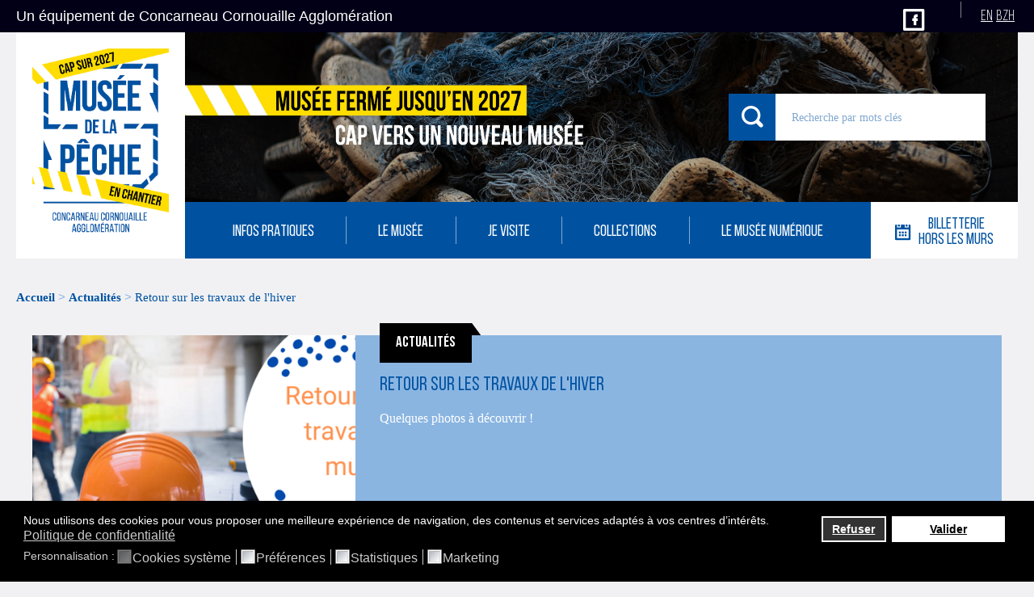

--- FILE ---
content_type: text/html; charset=utf-8
request_url: https://www.musee-peche.fr/fr/content_page/item/54content_page/item/201?iccaldate=1969-12-1
body_size: 15380
content:
<!DOCTYPE html>
<html xmlns="http://www.w3.org/1999/xhtml" xml:lang="fr-fr" lang="fr-fr" dir="ltr">
   <head>
      <base href="https://www.musee-peche.fr/fr/content_page/item/54content_page/item/201" />
	<meta http-equiv="content-type" content="text/html; charset=utf-8" />
	<meta name="author" content="Sophie LE NY" />
	<meta name="description" content="Musée de la pêche Concarneau" />
	<meta name="generator" content="Joomla! - Open Source Content Management" />
	<title>Actualités - Retour  sur les travaux de l'hiver - Musée de la pêche</title>
	<link href="https://www.musee-peche.fr/fr/content-page/2-non-categorise/201-retour-en-images-sur-les-travaux-de-cet-hiver" rel="canonical" />
	<link href="/templates/musee-peche/favicon.ico" rel="shortcut icon" type="image/vnd.microsoft.icon" />
	<link href="https://www.musee-peche.fr/fr/component/search/?Itemid=309&amp;format=opensearch" rel="search" title="Valider Musée de la pêche" type="application/opensearchdescription+xml" />
	<link href="/components/com_flexicontent/librairies/jquery/css/ui-lightness/jquery-ui-1.9.2.css" rel="stylesheet" type="text/css" />
	<link href="/components/com_flexicontent/assets/css/flexicontent.css?3e181a467c455cf0f37286416cf8155b" rel="stylesheet" type="text/css" />
	<link href="/components/com_flexicontent/librairies/select2/select2.css?3.5.4" rel="stylesheet" type="text/css" />
	<link href="/components/com_flexicontent/assets/css/fcvote.css?3e181a467c455cf0f37286416cf8155b" rel="stylesheet" type="text/css" />
	<link href="/components/com_flexicontent/librairies/fancybox/source/jquery.fancybox.css" rel="stylesheet" type="text/css" />
	<link href="/components/com_flexicontent/librairies/fancybox/source/helpers/jquery.fancybox-buttons.css" rel="stylesheet" type="text/css" />
	<link href="/components/com_flexicontent/librairies/fancybox/source/helpers/jquery.fancybox-thumbs.css" rel="stylesheet" type="text/css" />
	<link href="/components/com_flexicontent/templates/pontaven/css/item.css" rel="stylesheet" type="text/css" />
	<link href="/plugins/system/screenreader/screenreader/libraries/controller/css/elegant.css" rel="stylesheet" type="text/css" />
	<link href="/modules/mod_jmslideshow/assets/css/mod_jmslideshow_default.css" rel="stylesheet" type="text/css" />
	<link href="/media/com_icagenda/icicons/style.css" rel="stylesheet" type="text/css" />
	<link href="/components/com_icagenda/themes/packs/ic_rounded/css/ic_rounded_module.css" rel="stylesheet" type="text/css" />
	<link href="/media/mod_rssocial/css/rssocial.css" rel="stylesheet" type="text/css" />
	<link href="/media/mod_rssocial/css/rssocial-anim.css" rel="stylesheet" type="text/css" />
	<link href="/media/mod_rssocial/css/rssocial-font.css" rel="stylesheet" type="text/css" />
	<link href="/media/mod_languages/css/template.css" rel="stylesheet" type="text/css" />
	<link href="/plugins/system/gdpr/assets/css/cookieconsent.min.css" rel="stylesheet" type="text/css" />
	<link href="/plugins/system/gdpr/assets/css/jquery.fancybox.min.css" rel="stylesheet" type="text/css" />
	<style type="text/css">

			/* This is via voting field parameter, please edit field configuration to override them*/
			.voting-row div.fcvote.fcvote-box-main {
				line-height:24px!important;
			}
			.voting-row div.fcvote.fcvote-box-main > ul.fcvote_list {
				height:24px!important;
				width:120px!important;
			}
			.voting-row div.fcvote.fcvote-box-main > ul.fcvote_list > li.voting-links a,
			.voting-row div.fcvote.fcvote-box-main > ul.fcvote_list > li.current-rating {
				height:24px!important;
				line-height:24px!important;
			}
			.voting-row div.fcvote.fcvote-box-main > ul.fcvote_list,
			.voting-row div.fcvote.fcvote-box-main > ul.fcvote_list > li.voting-links a:hover,
			.voting-row div.fcvote.fcvote-box-main > ul.fcvote_list > li.current-rating {
				background-image:url(/components/com_flexicontent/assets/images/star-medium.png)!important;
			}
			
			/* This is via voting field parameter, please edit field configuration to override them*/
			.voting-row div.fcvote > ul.fcvote_list {
				height:24px!important;
				width:120px!important;
			}
			.voting-row div.fcvote > ul.fcvote_list > li.voting-links a,
			.voting-row div.fcvote > ul.fcvote_list > li.current-rating {
				height:24px!important;
				line-height:24px!important;
			}
			.voting-row div.fcvote > ul.fcvote_list,
			.voting-row div.fcvote > ul.fcvote_list > li.voting-links a:hover,
			.voting-row div.fcvote > ul.fcvote_list > li.current-rating {
				background-image:url(/components/com_flexicontent/assets/images/star-medium.png)!important;
			}
			.voting-row div.fcvote ul.fcvote_list > .voting-links a.star1 { width: 20%!important; z-index: 6; }
.voting-row div.fcvote ul.fcvote_list > .voting-links a.star2 { width: 40%!important; z-index: 5; }
.voting-row div.fcvote ul.fcvote_list > .voting-links a.star3 { width: 60%!important; z-index: 4; }
.voting-row div.fcvote ul.fcvote_list > .voting-links a.star4 { width: 80%!important; z-index: 3; }
.voting-row div.fcvote ul.fcvote_list > .voting-links a.star5 { width: 100%!important; z-index: 2; }
.ic_rounded.iccalendar { border:none !important; }
.ic_rounded.iccalendar .ic-table td div {border-radius:0px !important}
@media screen and (min-width:1201px){


}

@media screen and (min-width:769px) and (max-width:1200px){


}

@media screen and (min-width:481px) and (max-width:768px){


.ic_rounded.iccalendar table td .icevent a:hover,
.ic_rounded.iccalendar table td .icevent a:focus {
	border-radius:3px;
	background:#333;
}
.ic_rounded.iccalendar table td .icevent a:hover .bright,
.ic_rounded.iccalendar table td .icevent a:focus .bright {
	border-radius:3px;
	color:#fff;
	background:#333;
}
.ic_rounded.iccalendar table td .icmulti a:hover,
.ic_rounded.iccalendar table td .icevent a:focus {
	background:#333;
}
.ic_rounded.iccalendar table td .icmulti a:hover .bright,
.ic_rounded.iccalendar table td .icevent a:focus .bright {
	color:#fff;
	background:#333;
}


.ic_rounded .icnav .backic:hover,
.ic_rounded .icnav .nextic:hover,
.ic_rounded .icnav .backicY:hover,
.ic_rounded .icnav .nexticY:hover {
	color:#333333;
	background:none;
	cursor:pointer;
}
#ictip a.close:hover {
	color:black;
	background:none;
	cursor:pointer;
}
#ictip div.linkTo:hover {
	color:#000;
	background:#ddd;
	text-decoration:none;
	border-radius:3px;
}
#ictip a:hover {
	background:none;
}

}

@media screen and (max-width:480px){



	#ictip a.close {
		padding-right:15px;
	}

}
.rssocial-sharing-facebook-container-left{ width: 124px; height: 20px; }#rssocial-104 .rssocial-icons li { font-size: 24px; }#rssocial-104 .rssocial-caption a { font-size: 14px; }#rssocial-104 .rssocial-icons-nobg .rssocial-link { color: rgba(255, 255, 255, 0.75); }#rssocial-104 .rssocial-icons-nobg .rssocial-link:hover { color: rgba(255, 255, 255, 0.5); }#rssocial-104 .rssocial-icons .rssocial-caption a { color: rgb(255, 255, 255); }#rssocial-104 .rssocial-icons .rssocial-caption { background-color: rgba(0, 0, 0, 0.75); }#rssocial-104 .rssocial-icons .rssocial-caption:hover { background-color: rgba(0, 0, 0, 0.5); }
@media screen and (min-width:1201px){


}

@media screen and (min-width:769px) and (max-width:1200px){


}

@media screen and (min-width:481px) and (max-width:768px){


.ic_rounded.iccalendar table td .icevent a:hover,
.ic_rounded.iccalendar table td .icevent a:focus {
	border-radius:3px;
	background:#333;
}
.ic_rounded.iccalendar table td .icevent a:hover .bright,
.ic_rounded.iccalendar table td .icevent a:focus .bright {
	border-radius:3px;
	color:#fff;
	background:#333;
}
.ic_rounded.iccalendar table td .icmulti a:hover,
.ic_rounded.iccalendar table td .icevent a:focus {
	background:#333;
}
.ic_rounded.iccalendar table td .icmulti a:hover .bright,
.ic_rounded.iccalendar table td .icevent a:focus .bright {
	color:#fff;
	background:#333;
}


.ic_rounded .icnav .backic:hover,
.ic_rounded .icnav .nextic:hover,
.ic_rounded .icnav .backicY:hover,
.ic_rounded .icnav .nexticY:hover {
	color:#333333;
	background:none;
	cursor:pointer;
}
#ictip a.close:hover {
	color:black;
	background:none;
	cursor:pointer;
}
#ictip div.linkTo:hover {
	color:#000;
	background:#ddd;
	text-decoration:none;
	border-radius:3px;
}
#ictip a:hover {
	background:none;
}

}

@media screen and (max-width:480px){



	#ictip a.close {
		padding-right:15px;
	}

}
div.cc-window.cc-floating{max-width:24em}@media(max-width: 639px){div.cc-window.cc-floating:not(.cc-center){max-width: none}}div.cc-window, span.cc-cookie-settings-toggler{font-size:16px}div.cc-revoke{font-size:16px}div.cc-settings-label,span.cc-cookie-settings-toggle{font-size:14px}div.cc-window.cc-banner{padding:1em 1.8em}div.cc-window.cc-floating{padding:2em 1.8em}input.cc-cookie-checkbox+span:before, input.cc-cookie-checkbox+span:after{border-radius:1px}
	</style>
	<script type="application/json" class="joomla-script-options new">{"csrf.token":"fa82f2b6eeb837cca5ebff34de3480b6","system.paths":{"root":"","base":""},"joomla.jtext":{"FLEXI_FORM_IS_BEING_SUBMITTED":"Form is being submitted ...","FLEXI_NOT_AN_IMAGE_FILE":"FLEXI_NOT_AN_IMAGE_FILE","FLEXI_LOADING_IMAGES":"FLEXI_LOADING_IMAGES","FLEXI_THUMBNAILS":"FLEXI_THUMBNAILS","FLEXI_NO_ITEMS_SELECTED":"FLEXI_NO_ITEMS_SELECTED","FLEXI_APPLYING_FILTERING":"Applying Filtering","FLEXI_TYPE_TO_LIST":"... type to list","FLEXI_TYPE_TO_FILTER":" ... type to filter","FLEXI_UPDATING_CONTENTS":"Updating contents ...","FLEXI_YOUR_BROWSER_DOES_NOT_SUPPORT_AJAX":"Your browser does not support Ajax","FLEXI_LOADING":"loading","FLEXI_ADDED_TO_YOUR_FAVOURITES":"Added to your favourites","FLEXI_YOU_NEED_TO_LOGIN":"You need to login to favour this item. It will be added to your personal Favourites list.","FLEXI_REMOVED_FROM_YOUR_FAVOURITES":"Removed from your favourites","FLEXI_USERS":"users","FLEXI_FAVOURE":"Add to favourites","FLEXI_REMOVE_FAVOURITE":"Remove from your favourites","FLEXI_FAVS_YOU_HAVE_SUBSCRIBED":"You have subscribed","FLEXI_FAVS_CLICK_TO_SUBSCRIBE":"Click to subscribe","FLEXI_TOTAL":"Total"}}</script>
	<script src="/media/system/js/core.js?dc4d032f75523b1c87bc5868d397c32f" type="text/javascript"></script>
	<script src="/media/jui/js/jquery.min.js?dc4d032f75523b1c87bc5868d397c32f" type="text/javascript"></script>
	<script src="/media/jui/js/jquery-noconflict.js?dc4d032f75523b1c87bc5868d397c32f" type="text/javascript"></script>
	<script src="/media/jui/js/jquery-migrate.min.js?dc4d032f75523b1c87bc5868d397c32f" type="text/javascript"></script>
	<script src="/media/jui/js/jquery.ui.core.min.js?dc4d032f75523b1c87bc5868d397c32f" type="text/javascript"></script>
	<script src="/media/jui/js/jquery.ui.sortable.min.js?dc4d032f75523b1c87bc5868d397c32f" type="text/javascript"></script>
	<script src="/components/com_flexicontent/librairies/jquery/js/jquery-ui/jquery.ui.dialog.min.js" type="text/javascript"></script>
	<script src="/components/com_flexicontent/librairies/jquery/js/jquery-ui/jquery.ui.menu.min.js" type="text/javascript"></script>
	<script src="/components/com_flexicontent/librairies/jquery/js/jquery-ui/jquery.ui.autocomplete.min.js" type="text/javascript"></script>
	<script src="/components/com_flexicontent/librairies/jquery/js/jquery-ui/jquery.ui.progressbar.min.js" type="text/javascript"></script>
	<script src="/media/jui/js/bootstrap.min.js?dc4d032f75523b1c87bc5868d397c32f" type="text/javascript"></script>
	<script src="/components/com_flexicontent/assets/js/flexi-lib.js?3e181a467c455cf0f37286416cf8155b" type="text/javascript"></script>
	<script src="/components/com_flexicontent/librairies/select2/select2.min.js?3.5.4" type="text/javascript"></script>
	<script src="/components/com_flexicontent/librairies/select2/select2.sortable.js?3.5.4" type="text/javascript"></script>
	<script src="/components/com_flexicontent/librairies/select2/select2_locale_fr.js?3.5.4" type="text/javascript"></script>
	<script src="/components/com_flexicontent/assets/js/tmpl-common.js?3e181a467c455cf0f37286416cf8155b" type="text/javascript"></script>
	<script src="/components/com_flexicontent/assets/js/jquery-easing.js?3e181a467c455cf0f37286416cf8155b" type="text/javascript"></script>
	<script src="/components/com_flexicontent/assets/js/fcvote.js?3e181a467c455cf0f37286416cf8155b" type="text/javascript"></script>
	<script src="/components/com_flexicontent/assets/js/fcfav.js?3e181a467c455cf0f37286416cf8155b" type="text/javascript"></script>
	<script src="/components/com_flexicontent/librairies/fancybox/lib/jquery.mousewheel-3.0.6.pack.js" type="text/javascript"></script>
	<script src="/components/com_flexicontent/librairies/fancybox/source/jquery.fancybox.pack.js" type="text/javascript"></script>
	<script src="/components/com_flexicontent/librairies/fancybox/source/helpers/jquery.fancybox-buttons.js" type="text/javascript"></script>
	<script src="/components/com_flexicontent/librairies/fancybox/source/helpers/jquery.fancybox-media.js" type="text/javascript"></script>
	<script src="/components/com_flexicontent/librairies/fancybox/source/helpers/jquery.fancybox-thumbs.js" type="text/javascript"></script>
	<script src="/media/system/js/mootools-core.js?dc4d032f75523b1c87bc5868d397c32f" type="text/javascript"></script>
	<script src="/plugins/system/screenreader/screenreader/languages/fr-FR.js" type="text/javascript"></script>
	<script src="/plugins/system/screenreader/screenreader/libraries/tts/soundmanager/soundmanager2.js" type="text/javascript"></script>
	<script src="/plugins/system/screenreader/screenreader/libraries/tts/tts.js" type="text/javascript" defer="defer"></script>
	<script src="/plugins/system/screenreader/screenreader/libraries/controller/controller.js" type="text/javascript" defer="defer"></script>
	<script src="/modules/mod_iccalendar/js/jQuery.highlightToday.min.js" type="text/javascript"></script>
	<script src="/media/system/js/html5fallback.js" type="text/javascript"></script>
	<script src="/media/mod_rssocial/js/rssocial.js" type="text/javascript"></script>
	<script src="https://platform.tumblr.com/v1/share.js" type="text/javascript"></script>
	<script src="/media/mod_rssocial/js/jquery-migrate.js" type="text/javascript"></script>
	<script src="/media/mod_rssocial/js/jquery-noconflict.js" type="text/javascript"></script>
	<script src="/plugins/system/gdpr/assets/js/jquery.fancybox.min.js" type="text/javascript" defer="defer"></script>
	<script src="/plugins/system/gdpr/assets/js/cookieconsent.min.js" type="text/javascript" defer="defer"></script>
	<script src="/plugins/system/gdpr/assets/js/init.js" type="text/javascript" defer="defer"></script>
	<script type="text/javascript">

				var jbase_url_fc = "https:\/\/www.musee-peche.fr\/";
				var jroot_url_fc = "https:\/\/www.musee-peche.fr\/";
				var jclient_path_fc = "";
			jQuery(function($){ initTooltips(); $("body").on("subform-row-add", initTooltips); function initTooltips (event, container) { container = container || document;$(container).find(".hasTooltip").tooltip({"html": true,"container": "body"});} });
				if (typeof jQuery.fn.chosen == 'function') {
					jQuery.fn.chosen_fc = jQuery.fn.chosen;
					jQuery.fn.chosen = function(){
						var args = arguments;
						var result;
						jQuery(this).each(function() {
							if (jQuery(this).hasClass('use_select2_lib') || jQuery(this).hasClass('fc_no_js_attach')) return;
							result = jQuery(this).chosen_fc(args);
						});
						return result;
					};
				}
				
					jQuery(document).ready(function()
					{
						window.skip_select2_js = 0;
						fc_attachSelect2('body');
					});
				
					var _FC_GET = {"iccaldate":"1969-12-1","templateStyle":"10"};
				
				var fcvote_rfolder = "";
			
		var fcfav_rfolder = "";
	
					jQuery(document).ready(function(){
						jQuery('.fancybox').fancybox({
							'openEffect'	: 'elastic',
							'closeEffect'	: 'elastic',
							'openEasing'  : 'easeOutCubic',
							'closeEasing' : 'easeInCubic',
						});
					});
				
		var fc_validateOnSubmitForm = 1;
	window.soundManager.url = 'https://www.musee-peche.fr/plugins/system/screenreader/screenreader/libraries/tts/soundmanager/swf/';
										window.soundManager.debugMode = false;  
										window.soundManager.defaultOptions.volume = 80; 
										var screenReaderConfigOptions = {	baseURI: 'https://www.musee-peche.fr/',
																			token: '2fe9ec55aab79c41984eb50fe2eff85f',
																			langCode: 'fr',
																			chunkLength: 80,
																			screenReaderVolume: '80',
																			position: 'bottomright',
																			scrolling: 'fixed',
																			targetAppendto: 'body',
																			targetAppendMode: 'bottom',
																			preload: 0,
																			readPage: 0,
																			readChildNodes: 1,
																			ieHighContrast: 1,
																			ieHighContrastAdvanced: 1,
																			excludeScripts: 1,
																			readImages: 0,
																			readImagesAttribute: 'title',
																			readImagesOrdering: 'before',
																			mainpageSelector: '*[name*=main], *[class*=main], *[id*=main], *[id*=container], *[class*=container]',
																			showlabel: 1,
																			highcontrast: 1,
																			highcontrastAlternate: 1,
																			colorHue: 180,
																			colorBrightness: 6,
																			fontsize: 1,
																			fontsizeDefault: 100,
																			fontsizeMin: 50,
																			fontsizeMax: 200,
																			fontsizeSelector: '',
																			fontSizeOverride: 1,
																			fontSizeHeadersIncrement: 20,
																			toolbarBgcolor: '#eeeeee',
																			template: 'elegant.css',
																			accesskey_play: 'P',
																			accesskey_pause: 'E',
																			accesskey_stop: 'S',
																			accesskey_increase: 'O',
																			accesskey_decrease: 'U',
																			accesskey_reset: 'R',
																			accesskey_highcontrast: 'H',
																			accesskey_highcontrast2: 'J',
																			accesskey_highcontrast3: 'K',
																			readerEngine: 'proxy_fallback'
																		};
		jQuery(document).ready(function(){
			jQuery("#mod_iccalendar_132").highlightToday("show_today");
		});
	RSSocial.captionEqualWidth();RSSocial.showOnClick('inline', 'left', '104', 'sharing', '0', '0', '2');RSSocial.setListWidth('104', '0');RSSocial.floatingResize('104', 'inline', 'left');
		jQuery(document).ready(function(){
			jQuery("#mod_iccalendar_149").highlightToday("show_today");
		});
	var gdprConfigurationOptions = { complianceType: 'opt-in',
																			  cookieConsentLifetime: 365,
																			  cookieConsentSamesitePolicy: '',
																			  cookieConsentSecure: 0,
																			  disableFirstReload: 0,
																	  		  blockJoomlaSessionCookie: 0,
																			  blockExternalCookiesDomains: 1,
																			  externalAdvancedBlockingModeCustomAttribute: '',
																			  allowedCookies: '',
																			  blockCookieDefine: 1,
																			  autoAcceptOnNextPage: 0,
																			  revokable: 1,
																			  lawByCountry: 0,
																			  checkboxLawByCountry: 0,
																			  cacheGeolocationCountry: 0,
																			  countryAcceptReloadTimeout: 1000,
																			  usaCCPARegions: null,
																			  dismissOnScroll: 0,
																			  dismissOnTimeout: 0,
																			  containerSelector: 'body',
																			  hideOnMobileDevices: 0,
																			  autoFloatingOnMobile: 0,
																			  autoFloatingOnMobileThreshold: 1024,
																			  autoRedirectOnDecline: 0,
																			  autoRedirectOnDeclineLink: '',
																			  showReloadMsg: 0,
																			  showReloadMsgText: '...',
																			  defaultClosedToolbar: 0,
																			  toolbarLayout: 'basic',
																			  toolbarTheme: 'block',
																			  toolbarButtonsTheme: 'decline_first',
																			  revocableToolbarTheme: 'basic',
																			  toolbarPosition: 'bottom',
																			  toolbarCenterTheme: 'compact',
																			  revokePosition: 'revoke-top',
																			  toolbarPositionmentType: 1,
																			  popupEffect: 'fade',
																			  popupBackground: '#000000',
																			  popupText: '#ffffff',
																			  popupLink: '#ffffff',
																			  buttonBackground: '#ffffff',
																			  buttonBorder: '#ffffff',
																			  buttonText: '#000000',
																			  highlightOpacity: '100',
																			  highlightBackground: '#333333',
																			  highlightBorder: '#ffffff',
																			  highlightText: '#ffffff',
																			  highlightDismissBackground: '#333333',
																		  	  highlightDismissBorder: '#ffffff',
																		 	  highlightDismissText: '#ffffff',
																			  hideRevokableButton: 0,
																			  hideRevokableButtonOnscroll: 0,
																			  customRevokableButton: 0,
																			  customRevokableButtonAction: 0,
																			  headerText: 'Cookies utilisés sur le site',
																			  messageText: '<span style=\"font-size: 14px;\">Nous utilisons des cookies pour vous proposer une meilleure expérience de navigation, des contenus et services adaptés à vos centres d’intérêts.</span>',
																			  denyMessageEnabled: 1, 
																			  denyMessage: '<span style=\"font-size: 14px;\">Vous avez choisi de désactiver les cookies. Pour vous assurer la meilleure expérience sur notre site, nous vous conseillons de les activer.</span>',
																			  placeholderBlockedResources: 1, 
																			  placeholderBlockedResourcesAction: 'open',
																	  		  placeholderBlockedResourcesText: 'Pour voir ce contenu, vous devez accepter les cookies statistiques et marketing et recharger la page.',
																			  placeholderIndividualBlockedResourcesText: 'Vous devez accepter les cookies de {domain} et recharger la page pour voir ce contenu.',
																			  placeholderIndividualBlockedResourcesAction: 0, 
																			  dismissText: 'Annuler',
																			  allowText: 'Valider',
																			  denyText: 'Refuser',
																			  cookiePolicyLinkText: '',
																			  cookiePolicyLink: 'javascript:void(0)',
																			  cookiePolicyRevocableTabText: 'Gestion des cookies',
																			  privacyPolicyLinkText: 'Politique de confidentialité',
																			  privacyPolicyLink: '/politique-de-confidentialite',
																			  categoriesCheckboxTemplate: 'cc-checkboxes-light',
																			  toggleCookieSettings: 0,
																	  		  toggleCookieSettingsText: '<span class="cc-cookie-settings-toggle">Personnalisation <span class="cc-cookie-settings-toggler">&#x25EE;</span></span>',
																			  toggleCookieSettingsButtonBackground: '#333333',
																			  toggleCookieSettingsButtonBorder: '#ffffff',
																			  toggleCookieSettingsButtonText: '#ffffff',
																			  showLinks: 1,
																			  blankLinks: '_blank',
																			  autoOpenPrivacyPolicy: 0,
																			  openAlwaysDeclined: 1,
																			  cookieSettingsLabel: 'Personnalisation : ',
															  				  cookieSettingsDesc: 'Choisissez quels types de cookies vous souhaitez désactiver en cochant les cases respectives. Cliquer sur la catégorie pour plus d\'informations.',
																			  cookieCategory1Enable: 1,
																			  cookieCategory1Name: 'Cookies système',
																			  cookieCategory1Locked: 1,
																			  cookieCategory2Enable: 1,
																			  cookieCategory2Name: 'Préférences',
																			  cookieCategory2Locked: 0,
																			  cookieCategory3Enable: 1,
																			  cookieCategory3Name: 'Statistiques',
																			  cookieCategory3Locked: 0,
																			  cookieCategory4Enable: 1,
																			  cookieCategory4Name: 'Marketing',
																			  cookieCategory4Locked: 0,
																			  cookieCategoriesDescriptions: {},
																			  alwaysReloadAfterCategoriesChange: 0,
																			  preserveLockedCategories: 1,
																			  reloadOnfirstDeclineall: 0,
																			  trackExistingCheckboxSelectors: '',
															  		  		  trackExistingCheckboxConsentLogsFormfields: 'name,email,subject,message',
																			  allowallShowbutton: 0,
																			  allowallText: 'Allow all cookies',
																			  allowallButtonBackground: '#ffffff',
																			  allowallButtonBorder: '#ffffff',
																			  allowallButtonText: '#000000',
																			  includeAcceptButton: 0,
																			  optoutIndividualResources: 0,
																			  allowallIndividualResources: 1,
																			  externalAdvancedBlockingModeTags: 'iframe,script,img,source,link',
																			  debugMode: 0
																		};var gdpr_ajax_livesite='https://www.musee-peche.fr/';var gdpr_enable_log_cookie_consent=1;var gdprUseCookieCategories=1;var gdpr_ajaxendpoint_cookie_category_desc='https://www.musee-peche.fr/index.php?option=com_gdpr&task=user.getCookieCategoryDescription&format=raw&lang=fr';var gdprCookieCategoryDisabled1=1;var gdprCookieCategoryDisabled2=1;var gdprCookieCategoryDisabled3=1;var gdprCookieCategoryDisabled4=1;var gdprJSessCook='474ceec803db727d4e14e00b45067826';var gdprJSessVal='krf9nlsbdfbli2tfgl95n8md74';var gdprJAdminSessCook='f4286020eeab83bb73b479fb91b34e04';var gdprPropagateCategoriesSession=1;var gdprFancyboxWidth=700;var gdprFancyboxHeight=800;var gdprCloseText='Fermer';
	</script>
	<!--[if IE 8]>
				<link href="/components/com_flexicontent/assets/css/ie8.css?3e181a467c455cf0f37286416cf8155b" rel="stylesheet" />
				<![endif]-->



      <meta charset="utf-8" />
      <title>Musée de la pêche de Concarneau</title>

      <meta name="viewport" content="width=device-width, initial-scale=1.0">
         <meta property="og:url"           content="https://www.2343ec78a04c6ea9d80806345d31fd78-gdprlock/museepeche/" />
         <meta property="og:type"          content="website" />
         <meta property="og:title"         content="Musée de la pêche de Concarneau" />
         <meta property="og:description"   content="Musée de la pêche de Concarneau" />
         <meta property="og:image"         content="http://musee-peche.fr/templates/musee-peche/image/logo.png" />

         <link rel="stylesheet" type="text/css" href="https://cdnjs.cloudflare.com/ajax/libs/normalize/3.0.3/normalize.min.css">
            <link href="https://fonts.e10f949fcaacdb195442bfb5062d59de-gdprlock/css?family=Roboto" rel="stylesheet">
               <link href="https://fonts.e10f949fcaacdb195442bfb5062d59de-gdprlock/css?family=Roboto+Condensed:300,400,700" rel="stylesheet">
                  <link rel="stylesheet" type="text/css" href="/templates/musee-peche/vendor/bebas/stylesheet.css">
                     <link rel="stylesheet" type="text/css" href="/templates/musee-peche/vendor/MuseeDeLaPeche/style.css">
                        <link rel="stylesheet" type="text/css" href="/templates/musee-peche/vendor/slick-1.5.7/slick/slick.css">
                           <link rel="stylesheet" type="text/css" href="/templates/musee-peche/style/build.css">
                              <link rel="stylesheet" type="text/css" href="/templates/musee-peche/style/jquery-ui.min.css">

        <!-- <script type="text/javascript" src="https://code.jquery.com/jquery-1.11.3.min.js"></script> -->
                                 <script type="text/javascript" src="/templates/musee-peche/script/template.js"></script>


                                 <script type="text/javascript" src="/templates/musee-peche/vendor/slick-1.5.7/slick/slick.min.js"></script>

                                 <script type="text/javascript" src="/templates/musee-peche/script/jquery-ui.min.js"></script>
                                 <script type="text/javascript" src="/templates/musee-peche/script/common.js"></script>
                                 <script type="text/javascript" src="/templates/musee-peche/script/mobile.js"></script>
                                 <script type="text/javascript" src="/templates/musee-peche/script/header.js"></script>
                                 <script type="text/javascript" src="/templates/musee-peche/script/galerie.js"></script>
                                 <script type="text/javascript" src="/templates/musee-peche/script/news.js"></script>
                                 <script type="text/javascript" src="/templates/musee-peche/script/footer.js"></script>
                                 <script type="text/javascript" src="/templates/musee-peche/script/article.carousel.js"></script>
                                 </head>
                                 <body>
                                    <!-- MOBILE START -->
                                    <div class="mobilepanehidder mobileoverlay"></div>
                                    <box class="mobilepane mobileoverlay">
                                       <box class="switcher menuToggle">
                                          <box class="mdp-apps icon"></box>
                                       </box>
                                       <box class="container">
                                          <box class="arrow containedimage"></box>
                                          <box class="bloc">
                                             <box class="bar">
                                                <box class="pictograms">
                                                   <box class="pictogram search withicon">
                                                      <a href="/." preventDefault  class="box mdp-magnify" title="Recherche"></a>
                                                   </box>
                                                   <box class="pictogram calendar withicon">
                                                      <a target="_blank" href="https://billetterie.musee-peche.fr/catalogue_activites" class="box mdp-calendar" title="Agenda"></a>
                                                   </box>
                                                   <box class="pictogram share withicon">
                                                      <a href="/." preventDefault class="box mdp-share" title="Partage"></a>
                                                   </box>

                                                </box>
                                                <box class="langs">
                                                   <box class="lang">
	</box>
<box class="lang">
					<a href="/fr/" class="box currentLang nostyle">FR</a>
	</box>

                                                </box>
                                             </box>
                                             <box class="addons">
                                                <box class="textfield">
                                                   <svg class="cursor" version="1.1" xmlns="http://www.w3.org/2000/svg" xmlns:xlink="http://www.w3.org/1999/xlink" x="0px" y="0px" viewBox="0 0 20 8" style="enable-background:new 0 0 20 8;" xml:space="preserve">
                                                      <style type="text/css">.st0{stroke-miterlimit:10;} </style>
                                                      <polyline class="st0 coloredline" points="0,8 10,0 20,8 "/>
                                                      <polyline class="st0 whiteline" points="0,8 20,8 "/>
                                                   </svg>
                                                   


<form action="/fr/component/flexicontent/?Itemid=309recherche/" method="post">

    <input name="searchword" id="mod-search-searchword" maxlength="200" type="text" placeholder="Recherche par mots clés" title="Recherche par mot-clés"/>

    <!-- <input type="hidden" name="task" value="search" /> -->

    <input type="hidden" name="view" value="search" />

	<input type="hidden" name="option" value="com_search" />

	<input type="hidden" name="Itemid" value="" />

</form>


                                                </box>
                                                <box class="planning">
                                                   <svg class="cursor" version="1.1" xmlns="http://www.w3.org/2000/svg" xmlns:xlink="http://www.w3.org/1999/xlink" x="0px" y="0px" viewBox="0 0 20 8" style="enable-background:new 0 0 20 8;" xml:space="preserve">
                                                      <style type="text/css">.st0{stroke-miterlimit:10;}</style>
                                                      <polyline class="st0 coloredline" points="0,8 10,0 20,8 "/>
                                                      <polyline class="st0 whiteline" points="0,8 20,8 "/>
                                                   </svg>
                                                   <box class="calendarzone agenda"><!-- iCagenda - Calendar --><div tabindex="0" id="ic-calendar-149" class="">
<!-- Calendar -->


<div class="ic_rounded iccalendar " style=" background-color: transparent; background-image: none;" id="149"><div id="mod_iccalendar_149">
			<div class="icagenda_header">
			</div><div class="icnav"><a id="ic-prev-year" class="backicY icagendabtn_149" href="https://www.musee-peche.fr/fr/content_page/item/54content_page/item/201?iccaldate=1968-12-1" rel="nofollow"><span style="height: 1px; width: 1px; position: absolute; overflow: hidden; top: -10px;" title="">Année précédente</span><span class="iCicon iCicon-backicY"></span></a><a id="ic-prev-month" class="backic icagendabtn_149" href="https://www.musee-peche.fr/fr/content_page/item/54content_page/item/201?iccaldate=1969-11-1" rel="nofollow"><span style="height: 1px; width: 1px; position: absolute; overflow: hidden; top: -10px;" title="">Mois précédent</span><span class="iCicon iCicon-backic"></span></a><a id="ic-next-year" class="nexticY icagendabtn_149" href="https://www.musee-peche.fr/fr/content_page/item/54content_page/item/201?iccaldate=1970-12-1" rel="nofollow"><span style="height: 1px; width: 1px; position: absolute; overflow: hidden; top: -10px;" title="">Année suivante</span><span class="iCicon iCicon-nexticY"></span></a><a id="ic-next-month" class="nextic icagendabtn_149" href="https://www.musee-peche.fr/fr/content_page/item/54content_page/item/201?iccaldate=1970-1-1" rel="nofollow"><span style="height: 1px; width: 1px; position: absolute; overflow: hidden; top: -10px;" title="">Mois suivant</span><span class="iCicon iCicon-nextic"></span></a><div class="titleic">Décembre 1969</div></div><div style="clear:both"></div>
			<table id="icagenda_calendar" class="ic-table" style="width:100%;">
				<thead>
					<tr>
						<th style="width:14.2857143%;background: ;">Lun</th>
						<th style="width:14.2857143%;background: ;">Mar</th>
						<th style="width:14.2857143%;background: ;">Mer</th>
						<th style="width:14.2857143%;background: ;">Jeu</th>
						<th style="width:14.2857143%;background: ;">Ven</th>
						<th style="width:14.2857143%;background: ;">Sam</th>
						<th style="width:14.2857143%;background: ;">Dim</th>
					</tr>
				</thead>
		<tr><td style="background: ;">
<!-- Day Pop-up -->

	<div class="no-event style_Day" data-cal-date="1969-12-01">
		1	</div>
</td><td style="background: ;">
<!-- Day Pop-up -->

	<div class="no-event style_Day" data-cal-date="1969-12-02">
		2	</div>
</td><td style="background: ;">
<!-- Day Pop-up -->

	<div class="no-event style_Day" data-cal-date="1969-12-03">
		3	</div>
</td><td style="background: ;">
<!-- Day Pop-up -->

	<div class="no-event style_Day" data-cal-date="1969-12-04">
		4	</div>
</td><td style="background: ;">
<!-- Day Pop-up -->

	<div class="no-event style_Day" data-cal-date="1969-12-05">
		5	</div>
</td><td style="background: ;">
<!-- Day Pop-up -->

	<div class="no-event style_Day" data-cal-date="1969-12-06">
		6	</div>
</td><td style="background: ;">
<!-- Day Pop-up -->

	<div class="no-event style_Day" data-cal-date="1969-12-07">
		7	</div>
</td><tr><td style="background: ;">
<!-- Day Pop-up -->

	<div class="no-event style_Day" data-cal-date="1969-12-08">
		8	</div>
</td><td style="background: ;">
<!-- Day Pop-up -->

	<div class="no-event style_Day" data-cal-date="1969-12-09">
		9	</div>
</td><td style="background: ;">
<!-- Day Pop-up -->

	<div class="no-event style_Day" data-cal-date="1969-12-10">
		10	</div>
</td><td style="background: ;">
<!-- Day Pop-up -->

	<div class="no-event style_Day" data-cal-date="1969-12-11">
		11	</div>
</td><td style="background: ;">
<!-- Day Pop-up -->

	<div class="no-event style_Day" data-cal-date="1969-12-12">
		12	</div>
</td><td style="background: ;">
<!-- Day Pop-up -->

	<div class="no-event style_Day" data-cal-date="1969-12-13">
		13	</div>
</td><td style="background: ;">
<!-- Day Pop-up -->

	<div class="no-event style_Day" data-cal-date="1969-12-14">
		14	</div>
</td><tr><td style="background: ;">
<!-- Day Pop-up -->

	<div class="no-event style_Day" data-cal-date="1969-12-15">
		15	</div>
</td><td style="background: ;">
<!-- Day Pop-up -->

	<div class="no-event style_Day" data-cal-date="1969-12-16">
		16	</div>
</td><td style="background: ;">
<!-- Day Pop-up -->

	<div class="no-event style_Day" data-cal-date="1969-12-17">
		17	</div>
</td><td style="background: ;">
<!-- Day Pop-up -->

	<div class="no-event style_Day" data-cal-date="1969-12-18">
		18	</div>
</td><td style="background: ;">
<!-- Day Pop-up -->

	<div class="no-event style_Day" data-cal-date="1969-12-19">
		19	</div>
</td><td style="background: ;">
<!-- Day Pop-up -->

	<div class="no-event style_Day" data-cal-date="1969-12-20">
		20	</div>
</td><td style="background: ;">
<!-- Day Pop-up -->

	<div class="no-event style_Day" data-cal-date="1969-12-21">
		21	</div>
</td><tr><td style="background: ;">
<!-- Day Pop-up -->

	<div class="no-event style_Day" data-cal-date="1969-12-22">
		22	</div>
</td><td style="background: ;">
<!-- Day Pop-up -->

	<div class="no-event style_Day" data-cal-date="1969-12-23">
		23	</div>
</td><td style="background: ;">
<!-- Day Pop-up -->

	<div class="no-event style_Day" data-cal-date="1969-12-24">
		24	</div>
</td><td style="background: ;">
<!-- Day Pop-up -->

	<div class="no-event style_Day" data-cal-date="1969-12-25">
		25	</div>
</td><td style="background: ;">
<!-- Day Pop-up -->

	<div class="no-event style_Day" data-cal-date="1969-12-26">
		26	</div>
</td><td style="background: ;">
<!-- Day Pop-up -->

	<div class="no-event style_Day" data-cal-date="1969-12-27">
		27	</div>
</td><td style="background: ;">
<!-- Day Pop-up -->

	<div class="no-event style_Day" data-cal-date="1969-12-28">
		28	</div>
</td><tr><td style="background: ;">
<!-- Day Pop-up -->

	<div class="no-event style_Day" data-cal-date="1969-12-29">
		29	</div>
</td><td style="background: ;">
<!-- Day Pop-up -->

	<div class="no-event style_Day" data-cal-date="1969-12-30">
		30	</div>
</td><td style="background: ;">
<!-- Day Pop-up -->

	<div class="no-event style_Day" data-cal-date="1969-12-31">
		31	</div>
</td><td colspan="4"></td></tr></table></div></div>
</div>
<script type="text/javascript">
(function($){
	var icmouse = 'click';
	var mouseout = '1';
	var icclasstip = '.icevent a';
	var icclass = '.iccalendar';
	var position = 'center';
	var posmiddle = 'top';
	var modid = '149';
	var modidid = '#149';
	var icagendabtn = '.icagendabtn_149';
	var mod_iccalendar = '#mod_iccalendar_149';
	var template = '.ic_rounded';
	var loading = 'chargement...';
	var closetxt = 'Fermer';
	var tip_type = '1';
	var tipwidth = 390;
	var smallwidththreshold = 481;
	var verticaloffset = 50;
	var css_position = '';
	var mobile_min_width = 320;
	var extra_css = '';

	$(document).on('click touchend', icagendabtn, function(e){		e.preventDefault();

		url=$(this).attr('href');

		$(modidid).html('<div class="icloading_box"><div style="text-align:center;">' + loading + '<\/div><div class="icloading_img"><\/div><\/div>').load(url + ' ' + mod_iccalendar, function(){$('#mod_iccalendar_149').highlightToday();});

	});

	// Calendar Keyboard Accessibility (experimental, since 3.5.14)
	if (typeof first_mod === 'undefined') {
		$i = '1';
		first_mod = modid;
		first_nb = $i;
		nb_mod = $i;
	} else {
		$i = (typeof $i === 'undefined') ? '2' : ++$i;
		nb_mod = $i;
	}

	$('#ic-calendar-'+modid).addClass('ic-'+nb_mod);

	$(document).keydown(function(e){

		// ctrl+alt+C : focus on first Calendar module
		if (e.ctrlKey && e.altKey && e.keyCode == 67) {
			$('#ic-calendar-'+first_mod).focus();
		}

		// ctrl+alt+N : focus on Next calendar module
		if (e.ctrlKey && e.altKey && e.keyCode == 78) {
			if ($('#ic-calendar-'+modid).is(':focus')) {
				activ = $('#ic-calendar-'+modid).attr('class');
				act = activ.split('-');
				act = act[1];
				next = ++act;
			}
			mod_class = $('#ic-calendar-'+modid).attr('class');
			if ($('.ic-'+next).length == 0) next = 1;
			if (mod_class == 'ic-'+next) $('.ic-'+next).focus();
		}

		// On focused calendar module
		if ($('#ic-calendar-'+modid).is(':focus')){
			switch (e.keyCode) {
				case 37:
					// Left arrow pressed
					url = $('#ic-calendar-'+modid+' #ic-prev-month').attr('href');
					break;
				case 38:
					// Top arrow pressed
					url = $('#ic-calendar-'+modid+' #ic-next-year').attr('href');
					break;
				case 39:
					// Right arrow pressed
					url = $('#ic-calendar-'+modid+' #ic-next-month').attr('href');
					break;
				case 40:
					// Top arrow pressed
					url = $('#ic-calendar-'+modid+' #ic-prev-year').attr('href');
					break;
			}

			if ((!e.shiftKey && (e.keyCode == 37 || e.keyCode == 39)) ||
				(e.shiftKey && (e.keyCode == 38 || e.keyCode == 40))) {
				$(modidid).html('<div class="icloading_box"><div style="text-align:center;">' + loading + '<\/div><div class="icloading_img"><\/div><\/div>').load(url + ' ' + mod_iccalendar, function(){$('#mod_iccalendar_149').highlightToday();});
			}

//			if ($(modidid+' '+icclasstip).is(':focus') && e.keyCode == 13){
//				var icmouse = "click";
//			}
		}
	});

	if (tip_type=='2') {	$(document).on(icmouse, this, function(e){
		e.preventDefault();

		$(".iCaTip").tipTip({maxWidth: "400", defaultPosition: "top", edgeOffset: 1, activation:"hover", keepAlive: true});
	});
	}

	if (tip_type=='1') {		$view_width=$(window).width();		if($view_width<smallwidththreshold){			icmouse='click touchend';
		}

		$(document).on(icmouse, modidid+' '+icclasstip, function(e){
			$view_height=$(window).height();			$view_width=$(window).width();			e.preventDefault();
			$('#ictip').remove();
			$parent=$(this).parent();
			$tip=$($parent).children(modidid+' .spanEv').html();

			if ($view_width < smallwidththreshold)
			{
								css_position = 'fixed';
				$width_px = Math.max(mobile_min_width,$view_width); 				$width = '100%';
				$pos = '0px';
				$top = '0px';
				extra_css='border:0;border-radius:0;height:100%;box-shadow:none;margin:0px;padding:10px;min-width:'+mobile_min_width+'px;overflow-y:scroll;padding:0;';			}
			else
			{
				css_position = 'absolute';
				$width_px = Math.min($view_width, tipwidth);
				$width = $width_px+'px';

								switch(position) {
					case 'left':
						$pos=Math.max(0,$(modidid).offset().left-$width_px-10)+'px';
						break;
					case 'right':
						$pos=Math.max(0,Math.min($view_width-$width_px,$(modidid).offset().left+$(modidid).width()+10))+'px';
						break;
					default:						$pos=Math.ceil(($view_width-$width_px)/2)+'px';
						break;
				}

								if (posmiddle === 'top')
				{
					$top = Math.max(0,$(modidid).offset().top-verticaloffset)+'px';				}
				else
				{
					$top = Math.max(0,$(modidid).offset().top+$(modidid).height()-verticaloffset)+'px';				}
			}


			$('body').append('<div style="display:block; position:'+css_position+'; width:'+$width+'; left:'+$pos+'; top:'+$top+';'+extra_css+'" id="ictip"> '+$(this).parent().children('.date').html()+'<a class="close" style="cursor: pointer;"><div style="display:block; width:auto; height:50px; text-align:right;">' + closetxt + '<\/div></a><span class="clr"></span>'+$tip+'<\/div>');

			// Tooltip Keyboard Accessibility (experimental, since 3.5.14)
			$(document).keydown(function(e){
				//	Shift : focus on tooltip events
				if ($('.icevent a').is(':focus') && e.keyCode == 16){
					$('.ictip-event a').focus();
				}
				//	esc : close tooltip
				if (($('.ictip-event a').is(':focus') || $('.icevent a').is(':focus')) && e.keyCode == 27){
					e.preventDefault();
					$('#ictip').remove();
				}
			});

			// Close Tooltip
			$(document).on('click touchend', '.close', function(e){
				e.preventDefault();
				$('#ictip').remove();
			});

			if (mouseout == '1')
			{
				$('#ictip')
					.mouseout(function() {
//						$( "div:first", this ).text( "mouse out" );
						$('#ictip').stop(true).fadeOut(300);
					})
					.mouseover(function() {
//						$( "div:first", this ).text( "mouse over" );
						$('#ictip').stop(true).fadeIn(300);
					});
			}
		});
	}

}) (jQuery);
</script>
</box>
                                                </box>
                                                <box class="socialshare">
                                                   




<a class="mdp-socialfacebook icon facebook" href="https://www.2343ec78a04c6ea9d80806345d31fd78-gdprlock/sharer/sharer.php?u=https%3A%2F%2Fwww.musee-peche.fr%2F&t=lemuseedelapeche" target="_blank"></a>

<a class="mdp-socialtwitter icon twitter" href="//7905d1c4e12c54933a44d19fcd5f9356-gdprlock/share" data-url="https://www.musee-peche.fr/fr/content_page/item/54content_page/item/201?iccaldate=1969-12-1" data-count="horizontal" data-lang="fr_FR" target="_blank"></a>

<script type="text/javascript" src="https://platform.7905d1c4e12c54933a44d19fcd5f9356-gdprlock/widgets.js"></script>







<!-- check http://www.advancesharp.com/blog/1127/social-media-sharing-buttons-without-javascript

pour le lien facebook -->


                                                </box>
                                             </box>
                                             <box class="line"></box>
                                             			<box class="menuitems">
				<a href="/fr/infos-pratiques" class="box menuitem nostyle vista">
			<box class="menuiteminner">
				<text>Infos Pratiques</text>
			</box>
		</a>
					<a href="/fr/mp-le-musee" class="box menuitem nostyle vista">
			<box class="menuiteminner">
				<text>Le musée</text>
			</box>
		</a>
					<a href="/fr/mp-votre-visite" class="box menuitem nostyle vista">
			<box class="menuiteminner">
				<text>Votre visite</text>
			</box>
		</a>
					</box>
			<box class="spacer"></box>
						<box class="menuitems">
				<a href="https://webmuseo.com/ws/musee-de-la-peche/app/site/collections" class="box menuitem nostyle vista">
			<box class="menuiteminner">
				<text>Collections</text>
			</box>
		</a>
					<a href="https://www.musee-peche.fr/fr/musee-numerique" class="box menuitem nostyle vista">
			<box class="menuiteminner">
				<text>Le musée numérique</text>
			</box>
		</a>
					<a href="https://billetterie.musee-peche.fr/catalogue_activites" class="box menuitem nostyle vista">
			<box class="menuiteminner">
				<text>Billetterie</text>
			</box>
		</a>
					</box>
			<box class="spacer"></box>
			
<p><box class="socialicons"> <a href="https://www.2343ec78a04c6ea9d80806345d31fd78-gdprlock/museepeche/" class="icon mdp-facebook"></a> <a href="https://7905d1c4e12c54933a44d19fcd5f9356-gdprlock/Museepeche" class="icon mdp-twitter"></a> </box></p>


                                             <box class="menuitems">

                                             </box>
                                             <box class="line"></box>
                                             			<box class="copyright">© 2017 Musée de la Pêche</box>
			<box class="links">
					<box class="element legal"><a href="/fr/mentions-legales" class="nostyle">Mentions légales</a></box>
					<box class="element sitemap"><a href="/fr/plan-du-site" class="nostyle">Plan du site</a></box>
					<box class="element newspapers"><a href="/fr/connexion-espace-presse-musee-peche" class="nostyle">Espace presse</a></box>
					<box class="element "><a href="/fr/la-protection-des-donnees-numeriques" class="nostyle">Politique de protection des données</a></box>
			</box>
	
                                          </box>
                                       </box>
                                    </box>


                                    <!-- MOBILE END -->

                                    <!-- TOPBAR START -->
                                    <div class="topbar">
                                       <box class="page">
                                          <box class="cca-powered" style="color:white">Un équipement de Concarneau Cornouaille Agglomération</box>
                                          <box>
                                             
<p>
	<box class="social">
		<a target="_blank" href="https://www.2343ec78a04c6ea9d80806345d31fd78-gdprlock/museepeche/" class="box mdp mdp-facebook nostyle"></a>
		<a target="_blank" href="https://www.8dc6460bbbb088757ed67ed8fb316b1b-gdprlock/" class="box mpa mpa-instagram nostyle"><i class="fab fa-instagram"></i></a></box>
</p>

                                             <box class="pipe"></box>
                                             <box class="lang">
                                                <a href="/fr/infos-english-musee-peche" class="">EN</a>
                                                <a href="/fr/infos-breton-musee-peche" class="">BZH</a>
                                             </box>
                                          </box>
                                    </div>
                                    <!-- TOPBAR END -->

                                    <!-- HEADER START -->
                                    <div class="header">
                                       <box class="page">
                                          <box class="pageinner">
                                             <a href="/." class="logo"title="Logo du musée de la Pêche">
                                                <img src="/templates/musee-peche/image/logo.png" />
                                             </a>
                                             <box class="menu">
                                                <box class="visual coveringimage" style="background-image : url('/templates/musee-peche/image/bandeau_haut_travaux.jpg')">
                                                   <box class="textfield">
                                                      <box class="pictogram withicon search">
                                                         <span class="mdp-magnify"></span>
                                                      </box>
                                                      


<form action="/fr/component/flexicontent/?Itemid=309recherche/" method="post">

    <input name="searchword" id="mod-search-searchword" maxlength="200" type="text" placeholder="Recherche par mots clés" title="Recherche par mot-clés"/>

    <!-- <input type="hidden" name="task" value="search" /> -->

    <input type="hidden" name="view" value="search" />

	<input type="hidden" name="option" value="com_search" />

	<input type="hidden" name="Itemid" value="" />

</form>


                                                   </box>
                                                </box>
                                                <box class="bar">
                                                   <box class="items "><a class="box" href="/fr/mp-infospratiques" >Infos Pratiques</a><a class="box" href="/fr/decouvrez-le-musee" >Le musée</a><a class="box" href="/fr/mp-jevisite" >JE VISITE</a><a href="https://webmuseo.com/ws/musee-de-la-peche/app/site/collections"  ></span>Collections</a><a class="box" href="/fr/musee-numerique" >LE MUSÉE NUMÉRIQUE</a></box>
                                                   <box class="agenda" href="/">
                                                      <a class="box" target="_blank" href="https://billetterie.musee-peche.fr/catalogue_activites">
                                                         <span class="icon mdp-calendar"></span>
                                                         <span class="texte">
                                                         BILLETTERIE<em>hors les murs</em>
                                                         </span>
                                                      </a>
                                                   </box>
                                                </box>
                                                <box class="monthcalendar">
                                                   <box class="inner">
                                                      <svg class="arrow" version="1.1" xmlns="http://www.w3.org/2000/svg" xmlns:xlink="http://www.w3.org/1999/xlink" x="0px" y="0px" viewBox="0 0 20 8" style="enable-background:new 0 0 20 8;" xml:space="preserve">
                                                         <style type="text/css">.st0{stroke-miterlimit:10;}</style>
                                                         <polyline class="st0 coloredline" points="0,8 10,0 20,8 "/>
                                                         <polyline class="st0 whiteline" points="0,8 20,8 "/>
                                                      </svg>
                                                      <div class="calendarzone"><!-- iCagenda - Calendar --><div tabindex="0" id="ic-calendar-132" class="">
<!-- Calendar -->


<div class="ic_rounded iccalendar " style=" background-color: transparent; background-image: none;" id="132"><div id="mod_iccalendar_132">
			<div class="icagenda_header">
			</div><div class="icnav"><a id="ic-prev-year" class="backicY icagendabtn_132" href="https://www.musee-peche.fr/fr/content_page/item/54content_page/item/201?iccaldate=1968-12-1" rel="nofollow"><span style="height: 1px; width: 1px; position: absolute; overflow: hidden; top: -10px;" title="">Année précédente</span><span class="iCicon iCicon-backicY"></span></a><a id="ic-prev-month" class="backic icagendabtn_132" href="https://www.musee-peche.fr/fr/content_page/item/54content_page/item/201?iccaldate=1969-11-1" rel="nofollow"><span style="height: 1px; width: 1px; position: absolute; overflow: hidden; top: -10px;" title="">Mois précédent</span><span class="iCicon iCicon-backic"></span></a><a id="ic-next-year" class="nexticY icagendabtn_132" href="https://www.musee-peche.fr/fr/content_page/item/54content_page/item/201?iccaldate=1970-12-1" rel="nofollow"><span style="height: 1px; width: 1px; position: absolute; overflow: hidden; top: -10px;" title="">Année suivante</span><span class="iCicon iCicon-nexticY"></span></a><a id="ic-next-month" class="nextic icagendabtn_132" href="https://www.musee-peche.fr/fr/content_page/item/54content_page/item/201?iccaldate=1970-1-1" rel="nofollow"><span style="height: 1px; width: 1px; position: absolute; overflow: hidden; top: -10px;" title="">Mois suivant</span><span class="iCicon iCicon-nextic"></span></a><div class="titleic">Décembre 1969</div></div><div style="clear:both"></div>
			<table id="icagenda_calendar" class="ic-table" style="width:100%;">
				<thead>
					<tr>
						<th style="width:14.2857143%;background: ;">Lun</th>
						<th style="width:14.2857143%;background: ;">Mar</th>
						<th style="width:14.2857143%;background: ;">Mer</th>
						<th style="width:14.2857143%;background: ;">Jeu</th>
						<th style="width:14.2857143%;background: ;">Ven</th>
						<th style="width:14.2857143%;background: ;">Sam</th>
						<th style="width:14.2857143%;background: ;">Dim</th>
					</tr>
				</thead>
		<tr><td style="background: ;">
<!-- Day Pop-up -->

	<div class="no-event style_Day" data-cal-date="1969-12-01">
		1	</div>
</td><td style="background: ;">
<!-- Day Pop-up -->

	<div class="no-event style_Day" data-cal-date="1969-12-02">
		2	</div>
</td><td style="background: ;">
<!-- Day Pop-up -->

	<div class="no-event style_Day" data-cal-date="1969-12-03">
		3	</div>
</td><td style="background: ;">
<!-- Day Pop-up -->

	<div class="no-event style_Day" data-cal-date="1969-12-04">
		4	</div>
</td><td style="background: ;">
<!-- Day Pop-up -->

	<div class="no-event style_Day" data-cal-date="1969-12-05">
		5	</div>
</td><td style="background: ;">
<!-- Day Pop-up -->

	<div class="no-event style_Day" data-cal-date="1969-12-06">
		6	</div>
</td><td style="background: ;">
<!-- Day Pop-up -->

	<div class="no-event style_Day" data-cal-date="1969-12-07">
		7	</div>
</td><tr><td style="background: ;">
<!-- Day Pop-up -->

	<div class="no-event style_Day" data-cal-date="1969-12-08">
		8	</div>
</td><td style="background: ;">
<!-- Day Pop-up -->

	<div class="no-event style_Day" data-cal-date="1969-12-09">
		9	</div>
</td><td style="background: ;">
<!-- Day Pop-up -->

	<div class="no-event style_Day" data-cal-date="1969-12-10">
		10	</div>
</td><td style="background: ;">
<!-- Day Pop-up -->

	<div class="no-event style_Day" data-cal-date="1969-12-11">
		11	</div>
</td><td style="background: ;">
<!-- Day Pop-up -->

	<div class="no-event style_Day" data-cal-date="1969-12-12">
		12	</div>
</td><td style="background: ;">
<!-- Day Pop-up -->

	<div class="no-event style_Day" data-cal-date="1969-12-13">
		13	</div>
</td><td style="background: ;">
<!-- Day Pop-up -->

	<div class="no-event style_Day" data-cal-date="1969-12-14">
		14	</div>
</td><tr><td style="background: ;">
<!-- Day Pop-up -->

	<div class="no-event style_Day" data-cal-date="1969-12-15">
		15	</div>
</td><td style="background: ;">
<!-- Day Pop-up -->

	<div class="no-event style_Day" data-cal-date="1969-12-16">
		16	</div>
</td><td style="background: ;">
<!-- Day Pop-up -->

	<div class="no-event style_Day" data-cal-date="1969-12-17">
		17	</div>
</td><td style="background: ;">
<!-- Day Pop-up -->

	<div class="no-event style_Day" data-cal-date="1969-12-18">
		18	</div>
</td><td style="background: ;">
<!-- Day Pop-up -->

	<div class="no-event style_Day" data-cal-date="1969-12-19">
		19	</div>
</td><td style="background: ;">
<!-- Day Pop-up -->

	<div class="no-event style_Day" data-cal-date="1969-12-20">
		20	</div>
</td><td style="background: ;">
<!-- Day Pop-up -->

	<div class="no-event style_Day" data-cal-date="1969-12-21">
		21	</div>
</td><tr><td style="background: ;">
<!-- Day Pop-up -->

	<div class="no-event style_Day" data-cal-date="1969-12-22">
		22	</div>
</td><td style="background: ;">
<!-- Day Pop-up -->

	<div class="no-event style_Day" data-cal-date="1969-12-23">
		23	</div>
</td><td style="background: ;">
<!-- Day Pop-up -->

	<div class="no-event style_Day" data-cal-date="1969-12-24">
		24	</div>
</td><td style="background: ;">
<!-- Day Pop-up -->

	<div class="no-event style_Day" data-cal-date="1969-12-25">
		25	</div>
</td><td style="background: ;">
<!-- Day Pop-up -->

	<div class="no-event style_Day" data-cal-date="1969-12-26">
		26	</div>
</td><td style="background: ;">
<!-- Day Pop-up -->

	<div class="no-event style_Day" data-cal-date="1969-12-27">
		27	</div>
</td><td style="background: ;">
<!-- Day Pop-up -->

	<div class="no-event style_Day" data-cal-date="1969-12-28">
		28	</div>
</td><tr><td style="background: ;">
<!-- Day Pop-up -->

	<div class="no-event style_Day" data-cal-date="1969-12-29">
		29	</div>
</td><td style="background: ;">
<!-- Day Pop-up -->

	<div class="no-event style_Day" data-cal-date="1969-12-30">
		30	</div>
</td><td style="background: ;">
<!-- Day Pop-up -->

	<div class="no-event style_Day" data-cal-date="1969-12-31">
		31	</div>
</td><td colspan="4"></td></tr></table></div></div>
</div>
<script type="text/javascript">
(function($){
	var icmouse = 'click';
	var mouseout = '1';
	var icclasstip = '.icevent a';
	var icclass = '.iccalendar';
	var position = 'center';
	var posmiddle = 'top';
	var modid = '132';
	var modidid = '#132';
	var icagendabtn = '.icagendabtn_132';
	var mod_iccalendar = '#mod_iccalendar_132';
	var template = '.ic_rounded';
	var loading = 'chargement...';
	var closetxt = 'Fermer';
	var tip_type = '1';
	var tipwidth = 390;
	var smallwidththreshold = 481;
	var verticaloffset = 50;
	var css_position = '';
	var mobile_min_width = 320;
	var extra_css = '';

	$(document).on('click touchend', icagendabtn, function(e){		e.preventDefault();

		url=$(this).attr('href');

		$(modidid).html('<div class="icloading_box"><div style="text-align:center;">' + loading + '<\/div><div class="icloading_img"><\/div><\/div>').load(url + ' ' + mod_iccalendar, function(){$('#mod_iccalendar_132').highlightToday();});

	});

	// Calendar Keyboard Accessibility (experimental, since 3.5.14)
	if (typeof first_mod === 'undefined') {
		$i = '1';
		first_mod = modid;
		first_nb = $i;
		nb_mod = $i;
	} else {
		$i = (typeof $i === 'undefined') ? '2' : ++$i;
		nb_mod = $i;
	}

	$('#ic-calendar-'+modid).addClass('ic-'+nb_mod);

	$(document).keydown(function(e){

		// ctrl+alt+C : focus on first Calendar module
		if (e.ctrlKey && e.altKey && e.keyCode == 67) {
			$('#ic-calendar-'+first_mod).focus();
		}

		// ctrl+alt+N : focus on Next calendar module
		if (e.ctrlKey && e.altKey && e.keyCode == 78) {
			if ($('#ic-calendar-'+modid).is(':focus')) {
				activ = $('#ic-calendar-'+modid).attr('class');
				act = activ.split('-');
				act = act[1];
				next = ++act;
			}
			mod_class = $('#ic-calendar-'+modid).attr('class');
			if ($('.ic-'+next).length == 0) next = 1;
			if (mod_class == 'ic-'+next) $('.ic-'+next).focus();
		}

		// On focused calendar module
		if ($('#ic-calendar-'+modid).is(':focus')){
			switch (e.keyCode) {
				case 37:
					// Left arrow pressed
					url = $('#ic-calendar-'+modid+' #ic-prev-month').attr('href');
					break;
				case 38:
					// Top arrow pressed
					url = $('#ic-calendar-'+modid+' #ic-next-year').attr('href');
					break;
				case 39:
					// Right arrow pressed
					url = $('#ic-calendar-'+modid+' #ic-next-month').attr('href');
					break;
				case 40:
					// Top arrow pressed
					url = $('#ic-calendar-'+modid+' #ic-prev-year').attr('href');
					break;
			}

			if ((!e.shiftKey && (e.keyCode == 37 || e.keyCode == 39)) ||
				(e.shiftKey && (e.keyCode == 38 || e.keyCode == 40))) {
				$(modidid).html('<div class="icloading_box"><div style="text-align:center;">' + loading + '<\/div><div class="icloading_img"><\/div><\/div>').load(url + ' ' + mod_iccalendar, function(){$('#mod_iccalendar_132').highlightToday();});
			}

//			if ($(modidid+' '+icclasstip).is(':focus') && e.keyCode == 13){
//				var icmouse = "click";
//			}
		}
	});

	if (tip_type=='2') {	$(document).on(icmouse, this, function(e){
		e.preventDefault();

		$(".iCaTip").tipTip({maxWidth: "400", defaultPosition: "top", edgeOffset: 1, activation:"hover", keepAlive: true});
	});
	}

	if (tip_type=='1') {		$view_width=$(window).width();		if($view_width<smallwidththreshold){			icmouse='click touchend';
		}

		$(document).on(icmouse, modidid+' '+icclasstip, function(e){
			$view_height=$(window).height();			$view_width=$(window).width();			e.preventDefault();
			$('#ictip').remove();
			$parent=$(this).parent();
			$tip=$($parent).children(modidid+' .spanEv').html();

			if ($view_width < smallwidththreshold)
			{
								css_position = 'fixed';
				$width_px = Math.max(mobile_min_width,$view_width); 				$width = '100%';
				$pos = '0px';
				$top = '0px';
				extra_css='border:0;border-radius:0;height:100%;box-shadow:none;margin:0px;padding:10px;min-width:'+mobile_min_width+'px;overflow-y:scroll;padding:0;';			}
			else
			{
				css_position = 'absolute';
				$width_px = Math.min($view_width, tipwidth);
				$width = $width_px+'px';

								switch(position) {
					case 'left':
						$pos=Math.max(0,$(modidid).offset().left-$width_px-10)+'px';
						break;
					case 'right':
						$pos=Math.max(0,Math.min($view_width-$width_px,$(modidid).offset().left+$(modidid).width()+10))+'px';
						break;
					default:						$pos=Math.ceil(($view_width-$width_px)/2)+'px';
						break;
				}

								if (posmiddle === 'top')
				{
					$top = Math.max(0,$(modidid).offset().top-verticaloffset)+'px';				}
				else
				{
					$top = Math.max(0,$(modidid).offset().top+$(modidid).height()-verticaloffset)+'px';				}
			}


			$('body').append('<div style="display:block; position:'+css_position+'; width:'+$width+'; left:'+$pos+'; top:'+$top+';'+extra_css+'" id="ictip"> '+$(this).parent().children('.date').html()+'<a class="close" style="cursor: pointer;"><div style="display:block; width:auto; height:50px; text-align:right;">' + closetxt + '<\/div></a><span class="clr"></span>'+$tip+'<\/div>');

			// Tooltip Keyboard Accessibility (experimental, since 3.5.14)
			$(document).keydown(function(e){
				//	Shift : focus on tooltip events
				if ($('.icevent a').is(':focus') && e.keyCode == 16){
					$('.ictip-event a').focus();
				}
				//	esc : close tooltip
				if (($('.ictip-event a').is(':focus') || $('.icevent a').is(':focus')) && e.keyCode == 27){
					e.preventDefault();
					$('#ictip').remove();
				}
			});

			// Close Tooltip
			$(document).on('click touchend', '.close', function(e){
				e.preventDefault();
				$('#ictip').remove();
			});

			if (mouseout == '1')
			{
				$('#ictip')
					.mouseout(function() {
//						$( "div:first", this ).text( "mouse out" );
						$('#ictip').stop(true).fadeOut(300);
					})
					.mouseover(function() {
//						$( "div:first", this ).text( "mouse over" );
						$('#ictip').stop(true).fadeIn(300);
					});
			}
		});
	}

}) (jQuery);
</script>
</div>
                                                   </box>
                                                </box>
                                             </box>
                                             <box class="mobile menuToggle">
                                                <box class="mdp-apps icon"></box>
                                             </box>
                                          </box>
                                       </box>
                                    </div>
                                    

<div class="breadcrumb">
	<div class="page">
										<a itemprop="item" href="/fr/" class="notlastelement">
						<span itemprop="name">
							Accueil						</span>
					</a>
				
									<span class="separator">
						&gt;					</span>
				
											<a itemprop="item" href="/fr/content-page/2-non-categorise" class="notlastelement">
						<span itemprop="name">
							Actualités						</span>
					</a>
				
									<span class="separator">
						&gt;					</span>
				
								<a>
				Retour  sur les travaux de l'hiver			</a>

		</div></div>

                                    <div class="topbloc">
                                       <div class="page ">
                                          
                                          <div id="system-message-container">
	</div>

                                       </div>
                                    </div>
                                    <!-- HEADER END -->
                                    <div class="page">
                                       
<!-- RESUME START -->
<div class="articleresume">
	<div class="page">
		<box class="flag">
			<box class="floatingflag floatingflagblack">
                <box class="top"><box class="backright"></box></box>
				<box class="content">
					<box class="category">Actualités</box>
				</box>
			</box>
		</box>
		<div class="desktop">
			<box class="bloc">
				<box class="image coveringimage" title="" style="background-image : url('/images/stories/flexicontent/l_retour-sur-les-travaux.png')"></box>
				<box class="texts">
					<div class="information">
						<div class="title">Retour  sur les travaux de l'hiver</div>
						<div class="resumetext">Quelques photos à découvrir !</div>
					</div>
				</box>
			</box>
		</div>
		<div class="mobile">
			<box class="bloc">
				<box class="titles">
					<box class="title">Retour  sur les travaux de l'hiver</box>
				</box>
				<box class="image coveringimage" title="" style="background-image : url('/images/stories/flexicontent/l_retour-sur-les-travaux.png')"></box>
				<box class="resumetext">Quelques photos à découvrir !</box>
			</box>
		</div>
	</div>
</div>
<!--- RESUME END --->
<!-- DETAIL START -->
<div class="detail">
	<div class="page">
		<div><span style="font-size: 12pt;">Le Musée de la Pêche fait peau neuve !&nbsp;</span></div>
<div>&nbsp;</div>
<div><span style="font-size: 12pt;">Nous voulons que nos visiteurs se sentent bien au musée. C'est pourquoi&nbsp;nous avons profité de quelques mois de fermeture pour réaliser quelques travaux d'entretien du bâtiment !</span></div>
<div><span style="font-size: 12pt;">Que de surprises vous attendent à la réouverture le 1er février avec des vitrines relookées, une nouvelle signalétique, une scénographie de visite revisitée et des textes actualisés, une nouvelle salle pédagogique accessible et modulable, et bien entendu toujours l'Hémérica dont la restauration vient de commencer !</span></div>
<div>&nbsp;</div>
<div><span style="font-size: 12pt;">Bref, réservez dès à présent vos billets sur la billetterie en ligne pour découvrir toutes ces nouveautés.</span></div>
<h2><span style="font-size: 12pt;">&nbsp;AVANT ET PENDANT</span></h2>
<p><img src="/images/TRAVAUX_2022/espacevoilerieweb.jpg" alt="espacevoilerieweb" style="float: left;" width="364" height="273" />&nbsp; &nbsp;&nbsp;&nbsp;&nbsp; &nbsp;&nbsp;<img src="/images/TRAVAUX_2022/vitrophanie_web.jpg" alt="vitrophanie web" width="366" height="274" />&nbsp;&nbsp;<img src="/images/TRAVAUX_2022/espacethonweb.jpg" alt="espacethonweb" width="378" height="284" /></p>
<p><img src="/images/TRAVAUX_2022/image0.jpeg" alt="image0" width="321" height="428" />&nbsp; &nbsp; &nbsp; &nbsp;<img src="/images/TRAVAUX_2022/estacadeweb.jpg" alt="estacadeweb" width="320" height="427" />&nbsp; &nbsp;&nbsp;<img src="/images/TRAVAUX_2022/espaceconserverieweb.jpg" alt="espaceconserverieweb" width="326" height="431" /></p>
<p>&nbsp;</p>
<h2>APRÈS</h2>
<p>&nbsp;</p>
<p><img src="/images/MUSEEPECHE/VISUELS_2022/TRAVAUX2.jpg" alt="TRAVAUX2" width="420" height="315" />&nbsp;&nbsp;<img src="/images/MUSEEPECHE/VISUELS_2022/TRAVAUX1.jpg" alt="TRAVAUX1" width="421" height="316" />&nbsp; &nbsp; &nbsp;<img src="/images/MUSEEPECHE/VISUELS_2022/TRAVAUX3.jpg" alt="TRAVAUX3" width="420" height="315" /></p>
<p>&nbsp;</p>
<p>&nbsp;</p>
<p>&nbsp;</p>	</div>
</div>
<!--- DETAIL END --->
<!-- CAROUSEL START -->
<!--- CAROUSEL END --->
<!-- MOREANDMORE START -->
<box class="moreandmore">
	<box class="page">
		<box class="sometext">
			<text>
							</text>
		</box>
		<box class="image coveringimage" title="" style="background-image : url('')"></box>
	</box>
</box>
<!--- MOREANDMORE END --->

<!-- VIDEO START -->
<!--- VIDEO END --->
<!-- DOWNLOADANDLINK START -->
<div class="downloadandlinks">
	<div class="page">
				<box class="downloads">
			<box class="floatingflag floatingflagpurple">
				<box class="top">
					<box class="backright"></box>
				</box>
				<box class="content">
					<box class="icon mdp-download"></box>
					<box class="">à télécharger</box>
				</box>
			</box>
			<ul box class="items">
									<li class="item">
						<span class="icon mdp-arrowright"> </span>
						<a href="/fr/component/flexicontent/download/662/201/26">Programme d'activités 2022</a>
						<span class="size">(pdf - 1317 Ko)</span>
					</li>
							</ul>
		</box>
					</div>
</div>
<!--- DOWNLOADANDLINK END --->

                                       
                                    </div>
                                    <!-- GALERIE START -->
                                    

<div class="galerie">

	 <div class="page">

			<div class="desktop">

				 <div class="carousel">

						

						<!-- PIXEL -->
												
							
							<div class="slide">
								<box class="itemgaleriedesktop coveringimage" title="" style="background-image : url('/images/stories/flexicontent/l_2025-11-03_08.22.45.png')">
								
									<box class="leftpane">

											<box class="bloc">

												<box class="previous mpa-arrowup mdp-arrowup"></box>

												<box class="infos">

														<box class="category">Actualités</box>

														<div class="title">Projection HORS LES MURS</div>

														<div class="date"></div>

														<div class="teaser">...</div>

														<a href="https://www.musee-peche.fr/fr/content_page/item/54content_page/item/201?iccaldate=1969-12-1content_page/item/232" class="box readmore buttonline buttonlinebrown">

															<box class="buttonlineinner">

																	<box class="line"></box>

																	<box class="content">Lire plus</box>

																	<box class="line"></box>

															</box>

														</a>

												</box>

												<box class="next mpa-arrowdown mdp-arrowdown"></box>

											</box>

									</box>

									<!-- PIXEL -->
									<box class="rightpane">
																																															<box class="thumbnail containedimage" title="" style="background-image : url('/images/stories/flexicontent/l_2025-11-03_08.22.45.png')"></box>
																																																												<box class="thumbnail containedimage" title="" style="background-image : url('/images/stories/flexicontent/l_homepage-site-web-travaux.jpg')"></box>
																																																																																																																																																																																								</box>
									<!-- // PIXEL -->

								</box>

							</div>

																				
							
							<div class="slide">
								<box class="itemgaleriedesktop coveringimage" title="" style="background-image : url('/images/stories/flexicontent/l_homepage-site-web-travaux.jpg')">
								
									<box class="leftpane">

											<box class="bloc">

												<box class="previous mpa-arrowup mdp-arrowup"></box>

												<box class="infos">

														<box class="category">Actualités</box>

														<div class="title">MUSÉE FERMÉ POUR TRAVAUX</div>

														<div class="date"></div>

														<div class="teaser">...</div>

														<a href="https://www.musee-peche.fr/fr/content_page/item/54content_page/item/201?iccaldate=1969-12-1content_page/item/317" class="box readmore buttonline buttonlinebrown">

															<box class="buttonlineinner">

																	<box class="line"></box>

																	<box class="content">Lire plus</box>

																	<box class="line"></box>

															</box>

														</a>

												</box>

												<box class="next mpa-arrowdown mdp-arrowdown"></box>

											</box>

									</box>

									<!-- PIXEL -->
									<box class="rightpane">
																																															<box class="thumbnail containedimage" title="" style="background-image : url('/images/stories/flexicontent/l_2025-11-03_08.22.45.png')"></box>
																																																												<box class="thumbnail containedimage" title="" style="background-image : url('/images/stories/flexicontent/l_homepage-site-web-travaux.jpg')"></box>
																																																																																																																																																																																								</box>
									<!-- // PIXEL -->

								</box>

							</div>

																				
																				
																				
																				
																										<!-- // PIXEL -->

				 </div>

			</div>

			<div class="mobile">

				 <div class="carousel">

						
						<!-- PIXEL -->
																										<div class="slide bubu">
								<a href="https://www.musee-peche.fr/fr/content_page/item/54content_page/item/201?iccaldate=1969-12-1content_page/item/232" class="box itemgaleriemobile coveringimage" title="" style="background-image : url('/images/stories/flexicontent/l_2025-11-03_08.22.45.png')">

									<box class="cadre">

										<div class="category">Actualités</div>

										<div class="title">Projection HORS LES MURS</div>

									</box>

								</a>
							</div>
																																		<div class="slide bubu">
								<a href="https://www.musee-peche.fr/fr/content_page/item/54content_page/item/201?iccaldate=1969-12-1content_page/item/317" class="box itemgaleriemobile coveringimage" title="" style="background-image : url('/images/stories/flexicontent/l_homepage-site-web-travaux.jpg')">

									<box class="cadre">

										<div class="category">Actualités</div>

										<div class="title">MUSÉE FERMÉ POUR TRAVAUX</div>

									</box>

								</a>
							</div>
																																																																																																				`
						<!-- // PIXEL -->

				 </div>

			</div>

	 </div>

</div>


                                    <!-- GALERIE END -->

                                    <!-- NOTTOBEMISSED START -->
                                                                          <box class="donotmiss vista">
                                         <box class="floatingflag floatingflagblack">
                                            <box class="top">
                                               <box class="backright"></box>
                                            </box>
                                            <box class="content">
                                               <box class="icon mdp-pin"></box>
                                               <box>à ne pas manquer</box>
                                            </box>
                                         </box>
                                      </box>
                                                                        <!-- NOTTOBEMISSED END -->

                                    <!-- NEW START -->
                                    


<div class="news">

    <box class="page">

        <box class="desktop">

            <box class="carouselleft mdp-arrowleft"></box>

            <div class="carousel">

                
                    <box class="newsitemdesktop">

                        <box class="inner">

                            <box class="bordered">

                                <box class="content">

                                    <box class="texts">

                                        <div class="category" style="width : 100%">Actualités</div>

                                        <div class="title" style="width : 100%">Projection HORS LES MURS</div>

                                        <div class="newsresume" style="width : 100%">Vendredi 28 novembre à 18h00</div>

                                    </box>

                                    <box class="buttoncontainer">

                                        <a href="/fr/content-page/2-non-categorise/232-mois-du-film-documentaire" class="box readmore buttonline buttonlinebrown">

                                            <box class="line"></box>

                                            <box class="content">Lire plus</box>

                                            <box class="line"></box>

                                        </a>

                                    </box>

                                </box>

                                <box class="deco">

                                    <box class="pict containedimage" title="" style="background-image : url('')"></box>

                                </box>

                            </box>

                        </box>

                    </box>

                
                    <box class="newsitemdesktop">

                        <box class="inner">

                            <box class="bordered">

                                <box class="content">

                                    <box class="texts">

                                        <div class="category" style="width : 100%">Actualités</div>

                                        <div class="title" style="width : 100%">MUSÉE FERMÉ POUR TRAVAUX</div>

                                        <div class="newsresume" style="width : 100%">A partir du 3 novembre 2025.</div>

                                    </box>

                                    <box class="buttoncontainer">

                                        <a href="/fr/content-page/2-non-categorise/317-le-musee-en-chantier" class="box readmore buttonline buttonlinebrown">

                                            <box class="line"></box>

                                            <box class="content">Lire plus</box>

                                            <box class="line"></box>

                                        </a>

                                    </box>

                                </box>

                                <box class="deco">

                                    <box class="pict containedimage" title="" style="background-image : url('')"></box>

                                </box>

                            </box>

                        </box>

                    </box>

                
            </div>

            <box class="carouselright mdp-arrowright"></box>

        </box>

        <box class="mobile">

            <box class="carouselleft mdp-arrowleft"></box>

            <div class="carousel">

                
                    <box class="newsitemmobile">

                        <box class="inner">

                            <box class="bordered">

                                <box class="texts">

                                    <div class="category" style="width : 100%">Actualités</div>

                                    <div class="title" style="width : 100%">Projection HORS LES MURS</div>

                                    <div class="newsresume" style="width : 100%">Vendredi 28 novembre à 18h00</div>

                                </box>

                                <box class="pict containedimage" title="" style="background-image : url('')"></box>

                                <box class="buttoncontainer">

                                    <a href="https://www.musee-peche.fr/fr/content_page/item/54content_page/item/201?iccaldate=1969-12-1content_page/item/232" class="box readmore buttonline buttonlinebrown">

                                        <box class="line"></box>

                                        <box class="content">Lire plus</box>

                                        <box class="line"></box>

                                    </a>

                                </box>

                            </box>

                        </box>

                    </box>

                
                    <box class="newsitemmobile">

                        <box class="inner">

                            <box class="bordered">

                                <box class="texts">

                                    <div class="category" style="width : 100%">Actualités</div>

                                    <div class="title" style="width : 100%">MUSÉE FERMÉ POUR TRAVAUX</div>

                                    <div class="newsresume" style="width : 100%">A partir du 3 novembre 2025.</div>

                                </box>

                                <box class="pict containedimage" title="" style="background-image : url('')"></box>

                                <box class="buttoncontainer">

                                    <a href="https://www.musee-peche.fr/fr/content_page/item/54content_page/item/201?iccaldate=1969-12-1content_page/item/317" class="box readmore buttonline buttonlinebrown">

                                        <box class="line"></box>

                                        <box class="content">Lire plus</box>

                                        <box class="line"></box>

                                    </a>

                                </box>

                            </box>

                        </box>

                    </box>

                
            </div>

            <box class="carouselright mdp-arrowright"></box>

        </box>

    </box>

</div>



                                    <!-- NEW END -->

                                    <!-- FOOTER START -->
                                    <box class="footer">
                                       <box class="desktop">
                                          <box class="page">
                                             <box class="bordered">
                                                <box class="partners vista">Nos partenaires</box>
                                                <box class="brands">
                                                   <box class="carouselleft mdp-arrowleft"></box>
                                                   <box class="carousel">
                                                          <a target="_blank" href="https://www.finistere.fr/" class="grayscale grayscale-fade containedimage" title="" style="background-image : url('/images/partenaires/Logo2023-CD29DEPT-HORIZ-noir.jpg')"></a>
    <a target="_blank" href="http://www.bretagne.bzh/" class="grayscale grayscale-fade containedimage" title="" style="background-image : url('/images/partenaires/regions-bretagne.png')"></a>
    <a target="_blank" href="http://www.toutcommenceenfinistere.fr/" class="grayscale grayscale-fade containedimage" title="" style="background-image : url('/images/partenaires/logo-tcf-color.jpg')"></a>
    <a target="_blank" href="http://museepontaven.fr" class="grayscale grayscale-fade containedimage" title="" style="background-image : url('/images/partenaires/musee-pontaven.jpg')"></a>
    <a target="_blank" href="http://www.culturecommunication.gouv.fr/Regions/Drac-Bretagne" class="grayscale grayscale-fade containedimage" title="" style="background-image : url('/images/partenaires/20170816---Bloc-marque-culture-couleur.jpg')"></a>
    <a target="_blank" href="http://fems.asso.fr/" class="grayscale grayscale-fade containedimage" title="" style="background-image : url('/images/MUSEEPECHE/logo_adhérent_FEMS_2017.jpg')"></a>
    <a target="_blank" href="http://mom-art.org/accueil/" class="grayscale grayscale-fade containedimage" title="" style="background-image : url('/images/partenaires/logo_momart.png')"></a>
    <a target="_blank" href="https://www.europe-en-france.gouv.fr/fr/search/site/leader#:~:text=LEADER%2520signifie%2520%2522Liaison%2520Entre%2520Action,perspective%2520de%2520plus%2520long%2520terme." class="grayscale grayscale-fade containedimage" title="" style="background-image : url('/images/partenaires/LOGO_EU_ET_LEADER_web.png')"></a>
    <a target="_blank" href="https://www.fondation-ca-solidaritedeveloppement.org/" class="grayscale grayscale-fade containedimage" title="" style="background-image : url('/images/partenaires/Logo_Fondation-CA.png')"></a>
    <a target="_blank" href="/" class="grayscale grayscale-fade containedimage" title="" style="background-image : url('/images/partenaires/LOGO_Amis_du_Musée.jpeg')"></a>
    <a target="_blank" href="https://www.qualite-tourisme.gouv.fr/fr" class="grayscale grayscale-fade containedimage" title="" style="background-image : url('/images/partenaires/Qualite-tourisme-coul_cartouche_RF.png')"></a>
    <a target="_blank" href="https://mer.gouv.fr/" class="grayscale grayscale-fade containedimage" title="" style="background-image : url('/images/partenaires/Secrétariat_dÉtat_chargé_de_la_Mer.svg.png')"></a>
    <a target="_blank" href="https://www.ecologie.gouv.fr/fonds-vert" class="grayscale grayscale-fade containedimage" title="" style="background-image : url('/images/partenaires/fonds_vert.jpg')"></a>

                                                   </box>
                                                   <box class="carouselright mdp-arrowright"></box>
                                                </box>
                                             </box>
                                             
                                          </box>
                                          <box class="sitelinks">
                                             <box class="page">
                                                <box class="elements"><a class="element copyright" href="/"  ></span>© 2016 Musée de la Pêche</a><a class="element legal" href="/fr/mentions-legales" >Mentions légales</a><a class="element sitemap" href="/fr/plan-du-site" >Plan du site</a><a class="element newspapers" href="/fr/connexion-espace-presse-musee-peche" >Espace presse</a><a class="element " href="/fr/la-protection-des-donnees-numeriques" >Politique de protection des données</a></box>
                                             </box>
                                          </box>
                                       </box>
                                       <box class="mobile">

                                          
                                          <box class="lined">
                                             <box class="page">
                                                <box class="partners vista">Nos partenaires :</box>
                                                <box class="carousel">
                                                       <a target="_blank" href="https://www.finistere.fr/" class="grayscale grayscale-fade containedimage" title="" style="background-image : url('/images/partenaires/Logo2023-CD29DEPT-HORIZ-noir.jpg')"></a>
    <a target="_blank" href="http://www.bretagne.bzh/" class="grayscale grayscale-fade containedimage" title="" style="background-image : url('/images/partenaires/regions-bretagne.png')"></a>
    <a target="_blank" href="http://www.toutcommenceenfinistere.fr/" class="grayscale grayscale-fade containedimage" title="" style="background-image : url('/images/partenaires/logo-tcf-color.jpg')"></a>
    <a target="_blank" href="http://museepontaven.fr" class="grayscale grayscale-fade containedimage" title="" style="background-image : url('/images/partenaires/musee-pontaven.jpg')"></a>
    <a target="_blank" href="http://www.culturecommunication.gouv.fr/Regions/Drac-Bretagne" class="grayscale grayscale-fade containedimage" title="" style="background-image : url('/images/partenaires/20170816---Bloc-marque-culture-couleur.jpg')"></a>
    <a target="_blank" href="http://fems.asso.fr/" class="grayscale grayscale-fade containedimage" title="" style="background-image : url('/images/MUSEEPECHE/logo_adhérent_FEMS_2017.jpg')"></a>
    <a target="_blank" href="http://mom-art.org/accueil/" class="grayscale grayscale-fade containedimage" title="" style="background-image : url('/images/partenaires/logo_momart.png')"></a>
    <a target="_blank" href="https://www.europe-en-france.gouv.fr/fr/search/site/leader#:~:text=LEADER%2520signifie%2520%2522Liaison%2520Entre%2520Action,perspective%2520de%2520plus%2520long%2520terme." class="grayscale grayscale-fade containedimage" title="" style="background-image : url('/images/partenaires/LOGO_EU_ET_LEADER_web.png')"></a>
    <a target="_blank" href="https://www.fondation-ca-solidaritedeveloppement.org/" class="grayscale grayscale-fade containedimage" title="" style="background-image : url('/images/partenaires/Logo_Fondation-CA.png')"></a>
    <a target="_blank" href="/" class="grayscale grayscale-fade containedimage" title="" style="background-image : url('/images/partenaires/LOGO_Amis_du_Musée.jpeg')"></a>
    <a target="_blank" href="https://www.qualite-tourisme.gouv.fr/fr" class="grayscale grayscale-fade containedimage" title="" style="background-image : url('/images/partenaires/Qualite-tourisme-coul_cartouche_RF.png')"></a>
    <a target="_blank" href="https://mer.gouv.fr/" class="grayscale grayscale-fade containedimage" title="" style="background-image : url('/images/partenaires/Secrétariat_dÉtat_chargé_de_la_Mer.svg.png')"></a>
    <a target="_blank" href="https://www.ecologie.gouv.fr/fonds-vert" class="grayscale grayscale-fade containedimage" title="" style="background-image : url('/images/partenaires/fonds_vert.jpg')"></a>

                                                </box>

                                             </box>
                                          </box>

                                       </box>
                                    </box>
                                    <!-- FOOTER END -->
                                    <script>
                                         (function (i, s, o, g, r, a, m) {
                                            i['GoogleAnalyticsObject'] = r;
                                            i[r] = i[r] || function () {
                                               (i[r].q = i[r].q || []).push(arguments)
                                            }, i[r].l = 1 * new Date();
                                            a = s.createElement(o),
                                             m = s.getElementsByTagName(o)[0];
                                            a.async = 1;
                                            a.src = g;
                                            m.parentNode.insertBefore(a, m)
                                         })(window, document, 'script', 'https://www.2952759073d266f190226f80e4e635c6-gdprlock/analytics.js', 'ga');

                                         ga('create', 'UA-99040978-1', 'auto');
                                         ga('send', 'pageview');

                                    </script>

                                 <!-- Piwik -->
<script type="text/javascript">
  var _paq = _paq || [];
  _paq.push(['trackPageView']);
  _paq.push(['enableLinkTracking']);
  (function() {
    var u="//www.piwik.museepontaven.fr/";
    _paq.push(['setTrackerUrl', u+'piwik.php']);
    _paq.push(['setSiteId', 2]);
    var d=document, g=d.createElement('script'), s=d.getElementsByTagName('script')[0];
    g.type='text/javascript'; g.async=true; g.defer=true; g.src=u+'piwik.js'; s.parentNode.insertBefore(g,s);
  })();
</script>
<noscript><p><img src="//www.piwik.museepontaven.fr/piwik.php?idsite=2" style="border:0;" alt="" /></p></noscript>
<!-- End Piwik Code --></body>
                                 </html>


--- FILE ---
content_type: text/css
request_url: https://www.musee-peche.fr/components/com_flexicontent/assets/css/flexicontent.css?3e181a467c455cf0f37286416cf8155b
body_size: 17345
content:
select.fc_is_selmultiple.use_select2_lib {
	max-height: 0 !important;
}
.flexicontent :not(.input-prepend):not(.input-append) > input[type="text"]:not(.minicolors) {
	display: inline-block;
	margin: 1px 2px 1px 2px;
}
.flexicontent *:not(.input-append):not(.input-prepend):not(.input-group) > div.use_select2_lib {
	margin: 1px 2px 1px 2px;
}
.flexicontent *:not(.input-append):not(.input-prepend):not(.input-group) > select {
	display: inline-block;
	margin: 1px 2px 1px 2px;
	padding: 4px;
	border-radius: 4px;
	height: auto;
}
.controls *:not(.input-append):not(.input-prepend):not(.input-group) > input[type="text"]:not(.minicolors),
.controls textarea,
.controls fieldset.radio,
.controls fieldset.checkbox,
.flexicontent textarea,
.flexicontent fieldset.radio,
.flexicontent fieldset.checkbox {
	margin: 1px 2px 1px 2px;
}
.flexicontent form {
	margin: 0px;
	padding: 0px;
}
body .fc_isselect.fc_ismobile {
	min-width: 140px;
}
body .control-label > label {
	max-width: 160px;
	white-space: initial;
}
body label.fc-prop-lbl,
body span.fc-prop-lbl,
body #flexicontent label.fc-prop-lbl,
body #flexicontent span.fc-prop-lbl {
	font-family: "Trebuchet MS", Verdana, Helvetica, Arial;
	font-size: 13px;
	color: #040507;
}
.fc-label-num1:after {
	content: " 1";
}
.fc-label-num2:after {
	content: " 2";
}
.fc-label-num3:after {
	content: " 3";
}
.fc-label-num4:after {
	content: " 4";
}
.fc-label-num5:after {
	content: " 5";
}
.fc-label-num6:after {
	content: " 6";
}
.fc-label-num7:after {
	content: " 7";
}
.fc-label-num8:after {
	content: " 8";
}
.fc-label-num9:after {
	content: " 9";
}
.fc-label-num10:after {
	content: " 10";
}
#flexicontent .fcradiocheckimage label.fccheckradio_lbl {
	vertical-align: unset !important;
}
label.fccheckradio_lbl,
span.fcselect_lbl {
	display: inline-block;
	white-space: nowrap;
	padding-right: 8px;
	min-width: 0px;
	margin: 0px 0px 0px 2px;
	float: none;
	clear: none;
}
.flexicontent span.radio {
	white-space: normal !important;
	display: inline-block !important;
	padding: 0px !important;
}
.flexicontent label.radio {
	white-space: nowrap !important;
	width: auto !important;
	display: inline-block !important;
	padding: 0px 4px 0px 0px !important;
	margin: 0px !important;
}
input[type="checkbox"].fc_checkradio,
input[type="radio"].fc_checkradio,
[name="adminForm"] input[type="checkbox"]:not(.skip_fccr),
[name="adminForm"] input[type="radio"]:not(.skip_fccr),
.flexicontent input[type="checkbox"]:not(.skip_fccr),
.flexicontent input[type="radio"]:not(.skip_fccr) {
	width: 24px !important;
	margin: 0 !important;
	padding: 0 !important;
	opacity: 0 !important;
	display: none !important;
}
label input[type="checkbox"].fc_checkradio,
label input[type="radio"].fc_checkradio,
[name="adminForm"] input[type="checkbox"]:only-child,
[name="adminForm"] label input[type="checkbox"]:not(.skip_fccr),
[name="adminForm"] label input[type="radio"]:not(.skip_fccr),
.flexicontent label input[type="checkbox"]:not(.skip_fccr),
.flexicontent label input[type="radio"]:not(.skip_fccr) {
	width: auto !important;
	margin: 3px 3px 0px 0px !important;
	padding: unset !important;
	opacity: inherit !important;
	display: inline !important;
	vertical-align: bottom !important;
}
div.select2-drop.select2-drop-multi li.select2-result-selectable > .select2-result-label,
input[type="checkbox"].fc_checkradio + label:not(.plupload_button):not(.btn),
input[type="radio"].fc_checkradio + label:not(.plupload_button):not(.btn),
[name="adminForm"] input[type="checkbox"] + label:not(.plupload_button):not(.btn),
[name="adminForm"] input[type="radio"] + label:not(.plupload_button):not(.btn),
.flexicontent input[type="checkbox"] + label:not(.plupload_button):not(.btn),
.flexicontent input[type="radio"] + label:not(.plupload_button):not(.btn) {
	display: inline-block !important;
	margin: 1px 12px 1px 0px;
	padding: 0px 0px 0px 24px !important;
	line-height: 22px !important;
	height: 22px !important;
	text-align: left !important;
	min-width: 1px !important;
	cursor: pointer !important;
	color: #333;
}
div.select2-drop.select2-drop-multi li.select2-result-selectable > .select2-result-label {
	width: 100% !important;
	box-sizing: border-box !important;
}
div.select2-drop.select2-drop-multi li.select2-result.select2-disabled > .select2-result-label,
input[type="checkbox"].fc_checkradio:disabled + label:not(.plupload_button):not(.btn),
[name="adminForm"] input[type="checkbox"]:not(.skip_fccr):disabled + label:not(.plupload_button):not(.btn),
.flexicontent input[type="checkbox"]:not(.skip_fccr):disabled + label:not(.plupload_button):not(.btn) {
	background-position: 0 0 !important;
	font-style: italic !important;
	cursor: default !important;
	opacity: 0.6 !important;
}
input[type="radio"].fc_checkradio:disabled + label:not(.plupload_button):not(.btn),
[name="adminForm"] input[type="radio"]:not(.skip_fccr):disabled + label:not(.plupload_button):not(.btn),
.flexicontent input[type="radio"]:not(.skip_fccr):disabled + label:not(.plupload_button):not(.btn) {
	background-position: 0 -72px !important;
	font-style: italic !important;
	color: gray !important;
	cursor: default !important;
	opacity: 0.6 !important;
}
div.select2-drop.select2-drop-multi li.select2-result-selectable > .select2-result-label,
input[type="checkbox"].fc_checkradio + label,
[name="adminForm"] input[type="checkbox"] + label:not(.plupload_button):not(.btn),
.flexicontent input[type="checkbox"] + label:not(.plupload_button):not(.btn) {
	background: url(../images/checks2.png) no-repeat 0 0 !important;
}
input[type="radio"].fc_checkradio + label,
[name="adminForm"] input[type="radio"] + label:not(.plupload_button):not(.btn),
.flexicontent input[type="radio"] + label:not(.plupload_button):not(.btn) {
	background: url(../images/checks2.png) no-repeat 0 -72px !important;
}
input[type="checkbox"].fc_checkradio + label.green,
[name="adminForm"] input[type="checkbox"] + label.green:not(.plupload_button):not(.btn),
.flexicontent input[type="checkbox"] + label.green:not(.plupload_button):not(.btn) {
	background: url(../images/checks3.png) no-repeat 0 0 !important;
}
input[type="radio"].fc_checkradio + label.green,
[name="adminForm"] input[type="radio"] + label.green:not(.plupload_button):not(.btn),
.flexicontent input[type="radio"] + label.green:not(.plupload_button):not(.btn) {
	background: url(../images/checks3.png) no-repeat 0 -72px !important;
}
.flexicontent input[type="radio"] + label.green.single,
.flexicontent input[type="checkbox"] + label.green.single,
.fc_checkradio + label.green.single {
	padding-left: 18px !important;
	margin: 0px !important;
}
div.select2-drop.select2-drop-multi li.select2-result.select2-selected-visible > .select2-result-label,
input[type="checkbox"]:checked + label:not(.plupload_button):not(.btn),
[name="adminForm"] input[type="checkbox"]:checked + label:not(.plupload_button):not(.btn),
.flexicontent input[type="checkbox"]:checked + label:not(.plupload_button):not(.btn) {
	background-position: 0 -24px !important;
}
input[type="radio"]:checked + label:not(.plupload_button):not(.btn),
[name="adminForm"] input[type="radio"]:checked + label:not(.plupload_button):not(.btn),
.flexicontent input[type="radio"]:checked + label:not(.plupload_button):not(.btn) {
	background-position: 0 -48px !important;
}
input[type="checkbox"].fc_checkradio,
input[type="checkbox"].fc_checkradio:focus,
input[type="radio"].fc_checkradio,
input[type="radio"].fc_checkradio:focus,
[name="adminForm"] input[type="checkbox"],
[name="adminForm"] input[type="checkbox"]:focus,
[name="adminForm"] input[type="radio"],
[name="adminForm"] input[type="radio"]:focus,
.flexicontent input[type="checkbox"],
.flexicontent input[type="checkbox"]:focus,
.flexicontent input[type="radio"],
.flexicontent input[type="radio"]:focus {
	border: 0px !important;
}
input.fc_checkradio {
	margin: 0px 4px 3px 4px;
	padding: 0px;
	vertical-align: bottom;
	position: relative;
	top: -1px;
}
.fc_input_set {
	display: inline-block;
	vertical-align: top;
}
div.fc_checkradio_group_wrapper {
	display: inline-block;
	float: left;
	clear: both;
	margin: 0px;
	padding: 0px;
	overflow-y: auto;
	overflow-x: visible;
	height: auto;
	max-height: 220px;
}
ul.fc_checkradio_group,
li.fc_checkradio_option {
	padding: 0px;
	margin: 0px;
	background: none transparent;
}
ul.fc_checkradio_group {
	list-style-type: none;
	display: block;
	clear: both;
}
li.fc_checkradio_option {
	white-space: nowrap;
	display: inline-block;
	margin-top: 1px;
	margin-bottom: 1px;
	vertical-align: top;
}
input[type="checkbox"].fc_checkradio_bar + label,
input[type="radio"].fc_checkradio_bar + label {
	display: inline-block !important;
	margin: -2px !important;
	padding: 4px 12px !important;
	margin-bottom: 0 !important;
	font-size: 14px !important;
	line-height: 20px !important;
	color: #333 !important;
	text-align: center !important;
	text-shadow: 0 1px 1px rgba(255,255,255,0.75) !important;
	vertical-align: middle !important;
	cursor: pointer !important;
	background-color: #f5f5f5 !important;
	background-image: -webkit-linear-gradient(top,#fff,#e6e6e6) !important;
	background-image: linear-gradient(to bottom,#fff,#e6e6e6) !important;
	background-repeat: repeat-x !important;
	border: 1px solid #ccc !important;
	border-color: #e6e6e6 #e6e6e6 #bfbfbf !important;
	border-color: rgba(0,0,0,0.1) rgba(0,0,0,0.1) rgba(0,0,0,0.25) !important;
	border-bottom-color: #b3b3b3 !important;
	filter: progid:DXImageTransform.Microsoft.gradient(startColorstr='#ffffffff',endColorstr='#ffe6e6e6',GradientType=0) !important;
	filter: progid:DXImageTransform.Microsoft.gradient(enabled=false) !important;
	box-shadow: inset 0 1px 0 rgba(255,255,255,0.2), 0 1px 2px rgba(0,0,0,0.05) !important;
}
input[type="checkbox"].fc_checkradio_bar:checked + label,
input[type="radio"].fc_checkradio_bar:checked + label {
	background-image: none !important;
	outline: 0 !important;
	box-shadow: inset 0 2px 4px rgba(0,0,0,0.15), 0 1px 2px rgba(0,0,0,0.05) !important;
	background-color: #e0e0e0 !important;
}
div.fc_filter_line.fc_filter_buttons_box > .fc_buttons.btn-group {
	width: 100%;
	max-width: 1200px;
	box-sizing: border-box;
	margin-left: 0;
	margin-right: 0;
}
div.fc_filter_line.fc_filter_buttons_box > .fc_buttons.btn-group > button {
	margin-left: 0;
	margin-right: 0;
}
div .listall-lbl {
	max-width: 1200px;
	width: 100%;
	box-sizing: border-box;
	margin: 8px 0;
}
div .flexi_buttons,
div .fc_buttons {
	margin: 0px;
	padding: 0px 2px 0px 2px;
	display: inline-block;
}
div .fc_button:not(.btn),
div .fc_buttons button:not(.btn),
div .flexi_buttons button:not(.btn) {
	float: none !important;
	height: auto !important;
	border: 1px solid #cccccc;
	border-radius: 4px;
	line-height: 1.5em;
	font-size: 12px;
	font-family: arial, helvetica, sans-serif;
	padding: 4px 8px;
	margin: 2px 2px 2px 2px;
	text-decoration: none;
	text-transform: none;
	display: inline-block;
	font-weight: bold;
	color: black;
	background-color: #eeeeee;
	background-image: -webkit-linear-gradient(top,#eeeeee,#dddddd);
	background-image: linear-gradient(to bottom,#eeeeee,#dddddd);
	filter: progid:DXImageTransform.Microsoft.gradient(GradientType=0,startColorstr=#eeeeee,endColorstr=#dddddd);
}
div .fc_button.fcsimple:not(.btn) {
	-moz-border-bottom-colors: none;
	-moz-border-left-colors: none;
	-moz-border-right-colors: none;
	-moz-border-top-colors: none;
	background-color: #f5f5f5;
	background-image: linear-gradient(to bottom,#fff,#e6e6e6);
	background-repeat: repeat-x;
	border-color: rgba(0,0,0,0.1) rgba(0,0,0,0.1) #b3b3b3;
	border-image: none;
	border-radius: 4px;
	border-style: solid;
	border-width: 1px;
	box-shadow: inset 0 1px 0 rgba(255,255,255,0.2), 0 1px 2px rgba(0,0,0,0.05);
	color: #333;
	cursor: pointer;
	display: inline-block;
	line-height: 20px;
	margin: 0;
	padding: 4px 12px;
	text-align: center;
	text-shadow: 0 1px 1px rgba(255,255,255,0.75);
	vertical-align: middle;
}
div .fc_button.fcsimple:not(.btn):hover,
div .fc_button.fcsimple:not(.btn):focus {
	border-color: rgba(0,0,0,0.1) rgba(0,0,0,0.1) #b3b3b3;
	color: #333333;
	background-image: linear-gradient(to bottom,#fff,#e6e6e6);
	background-color: #e6e6e6;
	text-decoration: none;
	background-position: 0 -15px;
	-webkit-transition: background-position 0.1s linear;
	-moz-transition: background-position 0.1s linear;
	-o-transition: background-position 0.1s linear;
	transition: background-position 0.1s linear;
}
div .fc_button:not(.btn):hover,
div .fc_buttons button:not(.btn):hover,
div .flexi_buttons button:not(.btn):hover {
	border: 1px solid #bbbbbb;
	background-color: #dddddd;
	background-image: -webkit-linear-gradient(top,#dddddd,#cccccc);
	background-image: linear-gradient(to bottom,#dddddd,#cccccc);
	filter: progid:DXImageTransform.Microsoft.gradient(GradientType=0,startColorstr=#dddddd,endColorstr=#cccccc);
}
#flexi_form_submit_msg {
	font-size: 11px;
	display: none;
	padding: 4px 0px 4px 30px;
	background: transparent url(../images/ajax-loader.gif) 0px 3px no-repeat;
}
.fc_loading_msg {
	font-size: 14px;
	font-family: times;
	padding: 4px 0px 4px 30px;
	background: transparent url(../images/ajax-loader.gif) 6px 5px no-repeat;
	display: inline-block;
	min-height: 1em;
	line-height: 1.1em;
	box-sizing: unset;
	margin: 0;
	vertical-align: top;
}
#flexi_form_submit_btns {
	font-size: 11px;
}
.ajax-loader {
	background: url("../images/ajax-loader.gif") no-repeat scroll left center transparent;
	height: 16px;
	padding: 0 0 0 20px;
	display: inline-block;
}
.fcsep_level_h,
.fcsep_level0,
.fcsep_level1,
.fcsep_level2,
.fcsep_level3 {
	display: block;
	position: relative;
	border-radius: 5px;
	clear: both;
	float: left;
	font-size: 12px;
	line-height: 1.5em;
}
.fcsep_level_h {
	margin: 0 0 12px 0;
	width: 100%;
	box-sizing: border-box;
	background-color: #123973;
	color: white;
	font-size: 14px;
	padding: 6px 16px;
	font-family: Verdana, "Lucida Console";
}
.fcsep_level0 {
	background-color: #0066AA;
	color: white;
	padding: 0.8em 1%;
	margin: 48px 0% 4px 0%;
	width: 100%;
	box-sizing: border-box;
	font-weight: bold;
}
.fcsep_level1 {
	background-color: #2096C9;
	color: white;
	padding: 0.8em 1%;
	margin: 20px 0% 4px 0%;
	width: 100%;
	box-sizing: border-box;
	font-weight: bold;
}
.fcsep_level2 {
	background-color: #7fc1ff;
	color: #3a57ad;
	padding: 0.4em 1%;
	margin: 4px 0% 3px 0%;
	width: 100%;
	box-sizing: border-box;
}
.fcsep_level3 {
	background-color: #9fe1ff;
	border: 1px solid #96c7ef;
	color: #3a579d;
	padding: 0.3em 2em;
	margin: 4px 5% 3px;
	width: auto;
}
.fcsep_level4 {
	background: #f7f7f7;
	color: #333;
	float: left;
	font-weight: normal;
	font-style: italic;
	font-size: 12px;
	border: 1px solid #777;
	padding: 2px 16px 2px 16px;
	margin: 5px 10% 2px;
	display: block;
	border-radius: 5px;
	clear: both;
	max-width: 60%;
}
body .fcsep_level4.fc-mssg,
body .fcsep_level4.fc-mssg-inline,
body .fcsep_level4.alert,
body .fcsep_level4.alert.fcpadded {
	padding-top: 2px;
	padding-bottom: 2px;
	max-width: 90%;
	margin-left: 5%;
	margin-right: 5%;
}
.fcsep_level_br {
	line-height: 16px;
	height: 16px;
	margin: 0;
	padding: 0;
	width: 100%;
	display: block;
}
body .alert.fcpadded {
	padding: 4px;
	margin-top: 4px;
	margin-bottom: 4px;
	box-sizing: border-box;
	float: left;
	clear: both;
}
table.paramlist.flexi > tbody > tr:nth-child(2) > td > .fcsep_level0,
table.paramlist.flexi > tbody > tr:nth-child(2) > td > .fcsep_level1,
table.paramlist.flexi > tbody > tr:nth-child(2) > td > .fcsep_level2,
table.paramlist > tbody > tr:nth-child(1) > td > .fcsep_level0,
table.paramlist > tbody > tr:nth-child(1) > td > .fcsep_level1,
table.paramlist > tbody > tr:nth-child(1) > td > .fcsep_level2,
fieldset:nth-child(1) > .fcsep_level0,
fieldset:nth-child(1) > .fcsep_level1,
fieldset:nth-child(1) > .fcsep_level2,
.container_fcfield:nth-child(1) > .fcsep_level0,
.container_fcfield:nth-child(1) > .fcsep_level1,
.container_fcfield:nth-child(1) > .fcsep_level2,
li:first-child .fcsep_level0,
li:first-child .fcsep_level1,
li:first-child .fcsep_level2,
h3:first-child + .fcsep_level0,
h3:first-child + .fcsep_level1,
h3:first-child + .fcsep_level2,
div.fc_empty_box + div.control-group:nth-of-type(2) > div > .fcsep_level0,
div.fc_empty_box + div.control-group:nth-of-type(2) > div > .fcsep_level1,
div.fc_empty_box + div.control-group:nth-of-type(2) > div > .fcsep_level2,
div.tab-pane.active > .fcsep_level0:nth-of-type(1),
div.tab-pane.active > .fcsep_level1:nth-of-type(1),
div.tab-pane.active > .fcsep_level2:nth-of-type(1) {
	margin-top: 4px !important;
}
.fcsep_level0.fc-nomargin,
.fcsep_level1.fc-nomargin,
.fcsep_level2.fc-nomargin,
.fc-nomargin > .fcsep_level0,
.fc-nomargin > .fcsep_level1,
.fc-nomargin > .fcsep_level2 {
	margin-top: 4px !important;
}
.fcsep_level0.fc-ngmargin,
.fcsep_level1.fc-ngmargin,
.fcsep_level2.fc-ngmargin {
	margin-top: -12px !important;
}
div.control-group:first-of-type > div > .fcsep_level0,
div.control-group:first-of-type > div > .fcsep_level1,
div.control-group:first-of-type > div > .fcsep_level2 {
	margin-top: 0px;
}
body .nowrap_hidden {
	display: block;
	visibility: hidden;
	height: 1px;
	overflow: hidden;
	padding: 0;
	margin: -1px 0 0 0;
	white-space: nowrap;
}
#flexicontent div.input-group-addon > *:not(:last-child):not(.select2-container),
#flexicontent div.input-append > *:not(:last-child):not(.select2-container) {
	border-top-right-radius: 0px !important;
	border-bottom-right-radius: 0px !important;
}
#flexicontent div.input-group-addon > *:not(:first-child),
#flexicontent div.input-prepend > *:not(:first-child) {
	border-top-left-radius: 0px !important;
	border-bottom-left-radius: 0px !important;
}
.input-prepend.input-append .add-on:not(:last-child) {
	border-top-right-radius: 0;
	border-bottom-right-radius: 0;
}
.input-prepend.input-append .add-on:not(:first-child) {
	border-top-left-radius: 0;
	border-bottom-left-radius: 0;
}
.flexicontent .field-media-wrapper,
.flexicontent .field-media-wrapper > div:not(.modal) {
	min-width: 50%;
	box-sizing: border-box;
}
.flexicontent .field-media-wrapper .field-media-input {
	width: unset;
	min-width: 80%;
	max-width: unset;
}
.flexicontent iframe.seamless {
	background-color: transparent;
	border: 0px none transparent;
	padding: 0px;
	overflow: hidden;
}
.flexicontent .fc_less_parameter::before {
	background-color: darkcyan;
	color: white;
	font-size: 12px;
	font-weight: bold;
	border-radius: 4px;
	content: "L";
	padding: 2px 4px;
	box-sizing: content-box;
	height: 1em;
	line-height: 1em;
}
.flexicontent label.fc_less_parameter::before {
	float: left;
	position: relative;
	top: -4px;
	left: -4px;
}
#flexicontent .fc-floated-labels-box.fc-lbl-external-box {
	padding-top: 18px;
}
#flexicontent .fc-floated-labels-box {
	position: relative;
	margin: 0px 4px 20px 0px;
}
#flexicontent .fc-floated-labels-box > div.use_select2_lib {
	width: 100% !important;
}
#flexicontent .fc-floated-labels-box > div.use_select2_lib .select2-choice {
	border-radius: 0 !important;
	border: 1px solid transparent;
	border-bottom: 1px solid gray;
	padding: 0 0 0 0px !important;
}
#flexicontent .fc-floated-labels-box > div.use_select2_lib .select2-choice .select2-arrow {
	border-radius: 0 !important;
	background: transparent !important;
	border: 0 !important;
}
#flexicontent .fc-floated-labels-box select,
#flexicontent .fc-floated-labels-box > div.use_select2_lib:not(.select2-container-active) {
	width: 100% !important;
}
#flexicontent .fc-floated-labels-box select .select2-choice,
#flexicontent .fc-floated-labels-box > div.use_select2_lib:not(.select2-container-active) .select2-choice {
	background: transparent !important;
	box-shadow: unset !important;
}
#flexicontent .fc-floated-labels-box > input.fc-floated-lbl-input {
	font-size: 14px;
	width: 200px;
	height: 16px;
	line-height: 16px;
	padding: 16px 0px 4px 0px;
	border-radius: 0;
	border: 1px solid transparent;
	border-bottom: 1px solid gray;
}
#flexicontent .fc-floated-labels-box > label.fc-floated-lbl {
	font-family: "Trebuchet MS", Verdana, Helvetica, Arial;
	position: absolute;
	pointer-events: none;
	top: 10px;
	left: 2px;
	transition: 0.2s ease all;
	z-index: 1;
	color: gray;
	opacity: 0.7;
}
#flexicontent .fc-floated-labels-box > label.fc-floated-lbl.fc-has-value {
	top: -6px;
	left: 2px;
	font-size: 11px;
	opacity: 1;
}
#flexicontent .fc-floated-labels-box > label.fc-floated-lbl.fc-lbl-external {
	top: -4px;
	left: 2px;
	font-size: 11px;
	opacity: 1;
}
#flexicontent .fc-floated-labels-box > label.fc-floated-lbl.fc-has-value.invalid {
	top: -3px;
	left: 4px;
}
#flexicontent .fc-floated-labels-box > input.fc-floated-lbl-input.invalid {
	border-left: 1px solid transparent !important;
	border-right: 1px solid transparent !important;
}
body .fc-close {
	color: #000000;
	float: right;
	font-size: 20px;
	font-weight: bold;
	line-height: 18px;
	opacity: 0.2;
	filter: alpha(opacity=20);
	text-shadow: 0 1px 0 #FFFFFF;
	margin-top: -2px;
}
body .fc-close:hover {
	color: #000000;
	cursor: pointer;
	opacity: 0.4;
	filter: alpha(opacity=40);
	text-decoration: none;
	background: none;
}
body .fc-mssg,
body .fc-mssg-inline {
	border: 1px solid;
	display: block;
	margin: 1px 0 5px 0;
	padding: 8px 10px 12px 36px;
	border-radius: 6px;
	font-size: 12px;
	white-space: normal;
	line-height: 140%;
	box-sizing: border-box;
	color: #292B2C;
}
body .fc-mssg-inline {
	display: inline-block;
	margin: 1px 0 2px 12px;
	max-width: 62%;
}
body .fc-field-invalid {
	padding: 4px 8px;
	display: inline-block;
	margin: 2px 4px 0 8px;
}
body .fc-mssg-inline.fc-note,
body .fc-mssg.fc-note {
	background: #FEF9F3 url(../images/note.gif) no-repeat;
	background-position: 10px 50%;
	border-color: #F0AD4E;
	border-left: 10px solid #F0AD4E;
}
body .fc-mssg-inline.fc-error,
body .fc-mssg.fc-error {
	background: #F9E2E2 url(../images/error.png) no-repeat;
	background-position: 10px 50%;
	border-color: #D9534F;
	border-left: 10px solid #D9534F;
}
body .fc-mssg-inline.fc-warning,
body .fc-mssg.fc-warning {
	background: #FEF9F3 url(../images/warning.png) no-repeat;
	background-position: 10px 50%;
	border-color: #F0AD4E;
	border-left: 10px solid #F0AD4E;
}
body .fc-mssg-inline.fc-success,
body .fc-mssg.fc-success {
	background: #F7FBF7 url(../images/accept.png) no-repeat;
	background-position: 10px 50%;
	border-color: #81BE81;
	border-left: 10px solid #81BE81;
}
body .fc-mssg-inline.fc-info,
body .fc-mssg.fc-info {
	background: #F0F9FC url(../images/information.png) no-repeat;
	background-position: 10px 50%;
	border-color: #5BC0DE;
	border-left: 10px solid #5BC0DE;
}
body .fc-mssg.fc-small,
body .fc-mssg-inline.fc-small {
	padding-top: 4px;
	padding-bottom: 4px;
}
body .alert.fc-small {
	padding: 2px 8px;
	margin: 2px 8px;
}
body .alert.fc-iblock {
	display: inline-block;
}
body .alert.fc-small.fc-iblock {
	display: inline-block;
	margin: 1px 4px 1px 2px;
	vertical-align: middle;
	min-height: 1em;
}
body .fc-noauth {
	display: inline-block;
	background: #FCF8CA url(../images/warning.png) no-repeat 10px 50%;
	padding: 3px 6px 4px 36px;
	color: #C09853;
	border: 1px solid #FBEED5;
	border-radius: 6px;
	margin: 0 0 5px 0;
	font-size: 12px;
	white-space: normal;
	line-height: 140%;
}
body .fc-mssg-inline.fc-nobgimage,
body .fc-mssg.fc-nobgimage {
	background-image: none;
	padding: 4px 8px;
}
body .fc-mssg-inline.fc-noborder,
body .fc-mssg.fc-noborder {
	border-width: 0;
}
body .fc-mssg-inline.fc-nomargin {
	margin: 1px 0 2px 0;
}
div.statetoggler {
	position: relative;
	float: none;
	padding: 4px 4px;
	display: inline-block;
	width: auto;
	line-height: 14px;
	height: 14px;
}
div.statetoggler .icon-publish:before,
div.statetoggler .icon-checkmark-2:before {
	color: green;
}
div.statetoggler .icon-unpublish {
	color: darkred;
}
div.statetoggler > div.statetoggler_inner {
	position: relative;
	background: none repeat scroll 0 0 transparent;
	overflow: visible;
	display: inline-block;
	box-sizing: border-box;
	padding: 0;
	margin: 0;
	width: 100%;
	height: auto;
	min-height: auto;
	min-width: auto;
}
div.statetoggler > div.statetoggler_inner > div.stateopener {
	line-height: auto;
	height: auto;
	width: auto;
	display: inline-block;
	box-sizing: border-box;
	padding: 0;
	margin: 0;
	text-align: left;
	vertical-align: baseline;
	cursor: pointer;
}
div.statetoggler > div.statetoggler_inner > div.stateopener.ajax-loader {
	background-position: center;
	padding: 8px;
	margin: -1px -1px -1px -1px;
}
div.statetoggler > div.statetoggler_inner > div.stateopener img {
	padding: 0;
	margin: 0;
	border: none;
	vertical-align: middle;
	display: unset;
	box-sizing: unset;
	min-width: 16px;
	border-width: 0;
}
div.statetoggler > div.statetoggler_inner > .options {
	padding: 4px 0;
	margin: 2px 0;
	background: white;
	position: absolute;
	font-size: 14px;
	line-height: 21px;
	z-index: 1;
	display: none;
	border: 1px solid lightgray;
	border-radius: 4px;
	box-shadow: 2px 4px 4px gray;
	box-sizing: border-box;
}
div.statetoggler > div.statetoggler_inner > .options > div,
div.statetoggler > div.statetoggler_inner > .options > span {
	position: relative;
	float: left;
	clear: both;
	overflow: visible;
	display: inline-block;
	box-sizing: border-box;
	line-height: 24px;
	padding: 2px 16px 2px 8px;
	margin: 0;
	width: 100%;
	height: auto;
	min-height: 24px;
	min-width: auto;
	background: none repeat scroll 0 0 transparent;
	outline: none;
	text-decoration: none;
	white-space: nowrap;
	text-align: left;
	vertical-align: middle;
	cursor: pointer;
}
div.statetoggler > div.statetoggler_inner > .options > div {
	text-align: center;
	font-weight: bold;
}
div.statetoggler > div.statetoggler_inner > .options > span:hover {
	background-color: #e7e7e7;
	background-image: linear-gradient(to bottom,#f0f0f0,#d0d0d0);
	filter: progid:DXImageTransform.Microsoft.gradient(GradientType=0,startColorstr=#f0f0f0,endColorstr=#d0d0d0);
}
div.statetoggler > div.statetoggler_inner > .options > span > span,
div.statetoggler > div.statetoggler_inner > .options > span > img {
	max-width: unset;
	padding: 0;
	margin: 0 .5em 0 0;
	border: none;
	box-sizing: unset;
}
div.statetoggler > div.statetoggler_inner > .options > span > img {
	display: unset;
}
#flexicontent .qf_ratingbarcontainer {
	border: 1px solid #999999;
	height: 10px;
	width: 60px;
	margin: 2px 2px;
	display: block;
}
#flexicontent .qf_ratingbar {
	background-color: silver;
	height: 10px;
	display: block;
}
#flexicontent #fc_pager ul.pages {
	float: left;
	left: 50%;
	list-style-type: none;
	margin: 0 auto;
	padding: 0;
	position: relative;
}
#flexicontent #fc_pager ul.pages li {
	float: left;
	position: relative;
	right: 50%;
	margin-left: 5px;
	padding: 2px 4px;
	border: 1px solid #ddd;
	list-style: none;
	text-decoration: none;
}
#flexicontent #fc_pager ul.pages li:hover {
	border: 1px solid #aaa;
}
#flexicontent #fc_pager ul.pages li.pgEmpty {
	border: 1px solid #ddd;
	color: #ddd;
}
#flexicontent #fc_pager ul.pages li.pgCurrent {
	border: 1px solid #aaa;
	color: #000;
	font-weight: bold;
	background-color: #eee;
}
.fc_slider_input_box {
	display: none;
}
.noUi-base .noUi-handle .fc-sliderTooltip.fc-left {
	right: 18px;
	left: unset;
}
.noUi-base .noUi-handle .fc-sliderTooltip.fc-left.fc-bottom {
	right: 33px;
	left: unset;
}
.noUi-base .noUi-handle .fc-sliderTooltip.fc-right {
	right: unset;
	left: 18px;
}
.noUi-base .noUi-handle .fc-sliderTooltip.fc-right.fc-bottom {
	right: unset;
	left: 33px;
}
.noUi-base .noUi-handle .fc-sliderTooltip.fc-bottom {
	top: 10px;
	left: 34px;
}
.noUi-base .noUi-handle .fc-sliderTooltip {
	display: inline-block;
	position: absolute;
	border: 1px solid #D9D9D9;
	font: 400 12px/12px Arial;
	border-radius: 3px;
	background: #fff;
	top: -24px;
	padding: 5px 1px;
	left: -9px;
	text-align: center;
	min-width: 90px;
	min-height: 24px;
	background: lightgoldenrodyellow;
	box-sizing: border-box;
	color: black;
}
.noUi-base .noUi-handle .fc-sliderTooltip strong {
	display: block;
	padding: 2px;
}
body .fc-nowrap-box,
#flexicontent .nowrap_box,
.flexicontent .nowrap_box {
	white-space: nowrap !important;
	vertical-align: top;
	display: inline-block;
	float: none;
}
#flexicontent .nowrap_box .label,
.flexicontent .nowrap_box .label {
	vertical-align: top;
}
#flexicontent .filterbuttons_head .nowrap_box .label,
.flexicontent .filterbuttons_head .nowrap_box .label {
	vertical-align: middle;
}
.fc-disable-notices-box {
	float: right !important;
	font-style: italic !important;
}
#fc-mini-help {
	font-size: 100%;
}
#flexicontent .fc-field-props-box {
	display: inline-block;
	float: left;
	margin-right: 4px;
	position: relative;
}
#flexicontent .fc-xpended {
	margin: 0 4px 4px 0 !important;
	margin-top: 0;
	margin-bottom: 12px;
	margin-right: 12px;
}
#flexicontent .fc-xpended-btns {
	margin: 0 0 8px 0 !important;
	float: none;
}
#flexicontent .fc-xpended-row {
	box-sizing: border-box;
	clear: both;
	float: left;
	margin: 0 4px 4px 0 !important;
	width: 100%;
}
#flexicontent .fc-xpended .add-on:first-child,
#flexicontent .fc-xpended-row .add-on:first-child {
	min-width: 150px;
	float: left;
	margin: 0 0 0 0;
	padding-left: 4px;
	padding-right: 4px;
}
#flexicontent .fc-xpended .add-on.fc-lbl-short,
#flexicontent .fc-xpended-row .add-on.fc-lbl-short {
	min-width: unset;
}
#flexicontent [class^="fc-xpended"] > div.select2-container,
#flexicontent [class^="fc-xpended"] > div.select2-container,
#flexicontent [class*="fc-xpended"] > div.select2-container,
#flexicontent [class*="fc-xpended"] > div.select2-container {
	vertical-align: top;
}
#flexicontent [class^="fc-xpended"] > div.select2-container .select2-choice > .select2-chosen,
#flexicontent [class^="fc-xpended"] > div.select2-container .select2-choice > .select2-chosen,
#flexicontent [class*="fc-xpended"] > div.select2-container .select2-choice > .select2-chosen,
#flexicontent [class*="fc-xpended"] > div.select2-container .select2-choice > .select2-chosen {
	font-size: 12px;
	line-height: 26px;
	min-height: 26px;
	font-weight: normal !important;
}
#flexicontent [class^="fc-xpended"] > select,
#flexicontent [class^="fc-xpended"] > select,
#flexicontent [class^="fc-xpended"] > div.select2-container > ul.select2-choices,
#flexicontent [class^="fc-xpended"] > div.select2-container > ul.select2-choices,
#flexicontent [class^="fc-xpended"] > div.select2-container > a.select2-choice,
#flexicontent [class^="fc-xpended"] > div.select2-container > a.select2-choice,
#flexicontent [class*="fc-xpended"] > select,
#flexicontent [class*="fc-xpended"] > select,
#flexicontent [class*="fc-xpended"] > div.select2-container > ul.select2-choices,
#flexicontent [class*="fc-xpended"] > div.select2-container > ul.select2-choices,
#flexicontent [class*="fc-xpended"] > div.select2-container > a.select2-choice,
#flexicontent [class*="fc-xpended"] > div.select2-container > a.select2-choice {
	border-top-left-radius: 6px;
	border-bottom-left-radius: 6px;
	border-top-right-radius: 6px;
	border-bottom-right-radius: 6px;
	margin-top: 0;
	vertical-align: top;
	font-size: 13px;
}
#flexicontent [class^="fc-xpended"] > fieldset > label.btn:first-of-type,
#flexicontent [class^="fc-xpended"] > fieldset > label.btn:first-of-type,
#flexicontent [class^="fc-xpended"] > select:not(:first-child),
#flexicontent [class^="fc-xpended"] > select:not(:first-child),
#flexicontent [class^="fc-xpended"] > div.select2-container:not(:first-child) > ul.select2-choices,
#flexicontent [class^="fc-xpended"] > div.select2-container:not(:first-child) > ul.select2-choices,
#flexicontent [class^="fc-xpended"] > div.select2-container:not(:first-child) > a.select2-choice,
#flexicontent [class^="fc-xpended"] > div.select2-container:not(:first-child) > a.select2-choice,
#flexicontent [class*="fc-xpended"] > fieldset > label.btn:first-of-type,
#flexicontent [class*="fc-xpended"] > fieldset > label.btn:first-of-type,
#flexicontent [class*="fc-xpended"] > select:not(:first-child),
#flexicontent [class*="fc-xpended"] > select:not(:first-child),
#flexicontent [class*="fc-xpended"] > div.select2-container:not(:first-child) > ul.select2-choices,
#flexicontent [class*="fc-xpended"] > div.select2-container:not(:first-child) > ul.select2-choices,
#flexicontent [class*="fc-xpended"] > div.select2-container:not(:first-child) > a.select2-choice,
#flexicontent [class*="fc-xpended"] > div.select2-container:not(:first-child) > a.select2-choice {
	border-top-left-radius: 0;
	border-bottom-left-radius: 0;
	margin-left: 0 !important;
	margin-right: 0 !important;
}
#flexicontent [class^="fc-xpended"] > select:not(:last-child),
#flexicontent [class^="fc-xpended"] > select:not(:last-child),
#flexicontent [class^="fc-xpended"] > div.select2-container:nth-last-child(n+3) > ul.select2-choices,
#flexicontent [class^="fc-xpended"] > div.select2-container:nth-last-child(n+3) > ul.select2-choices,
#flexicontent [class^="fc-xpended"] > div.select2-container:nth-last-child(n+3) > a.select2-choice,
#flexicontent [class^="fc-xpended"] > div.select2-container:nth-last-child(n+3) > a.select2-choice,
#flexicontent [class*="fc-xpended"] > select:not(:last-child),
#flexicontent [class*="fc-xpended"] > select:not(:last-child),
#flexicontent [class*="fc-xpended"] > div.select2-container:nth-last-child(n+3) > ul.select2-choices,
#flexicontent [class*="fc-xpended"] > div.select2-container:nth-last-child(n+3) > ul.select2-choices,
#flexicontent [class*="fc-xpended"] > div.select2-container:nth-last-child(n+3) > a.select2-choice,
#flexicontent [class*="fc-xpended"] > div.select2-container:nth-last-child(n+3) > a.select2-choice {
	border-top-right-radius: 0;
	border-bottom-right-radius: 0;
	margin-right: 0 !important;
}
#flexicontent [class^="fc-xpended"] > div.select2-container .select2-input,
#flexicontent [class*="fc-xpended"] > div.select2-container .select2-input {
	border-radius: 4px;
}
#flexicontent [class^="fc-xpended"] .add-on.fc-lbl-inverted,
#flexicontent [class^="fc-xpended"] .add-on.fc-lbl-inverted,
#flexicontent [class*="fc-xpended"] .add-on.fc-lbl-inverted,
#flexicontent [class*="fc-xpended"] .add-on.fc-lbl-inverted {
	background: #555 none repeat scroll 0 0;
	color: white;
	font-family: monospace;
	text-shadow: unset;
	border: 1px solid gray;
	font-size: 12px;
}
#flexicontent [class^="fc-xpended"] .add-on.fc-lbl-inverted.fc-lbl-padded,
#flexicontent [class*="fc-xpended"] .add-on.fc-lbl-inverted.fc-lbl-padded {
	padding-left: 12px;
	padding-right: 12px;
}
#flexicontent [class^="fc-xpended"] > .btn-group,
#flexicontent [class^="fc-xpended"] > .btn-group,
#flexicontent [class^="fc-xpended"] > *:not(.btn-group):not(:first-child),
#flexicontent [class^="fc-xpended"] > *:not(.btn-group):not(:first-child),
#flexicontent [class*="fc-xpended"] > .btn-group,
#flexicontent [class*="fc-xpended"] > .btn-group,
#flexicontent [class*="fc-xpended"] > *:not(.btn-group):not(:first-child),
#flexicontent [class*="fc-xpended"] > *:not(.btn-group):not(:first-child) {
	margin: 0;
}
.fc-icon-16:before {
	font-size: 16px !important;
}
.fc-icon-16 {
	font-size: 16px !important;
	line-height: 16px !important;
	height: 16px !important;
	width: 16px !important;
}
.fc-icon-20:before {
	font-size: 20px !important;
}
.fc-icon-20 {
	font-size: 20px !important;
	line-height: 20px !important;
	height: 20px !important;
	width: 20px !important;
}
.fc-icon-32:before {
	font-size: 32px !important;
}
.fc-icon-32 {
	font-size: 32px !important;
	line-height: 32px !important;
	height: 32px !important;
	width: 32px !important;
}
.fc-icon-48:before {
	font-size: 48px !important;
}
.fc-icon-48 {
	font-size: 48px !important;
	line-height: 48px !important;
	height: 48px !important;
	width: 48px !important;
}
.fc-icon-64:before {
	font-size: 64px !important;
}
.fc-icon-64 {
	font-size: 64px !important;
	line-height: 64px !important;
	height: 64px !important;
	width: 64px !important;
}
.ntxt [class^="icon-"],
.ntxt [class*="icon-"] {
	margin: 0;
}
body .btn-group.fc-group > .btn.btn-small {
	padding: 4px 4px;
	line-height: 14px;
	height: 14px;
	vertical-align: middle;
}
div.statetoggler [class^="icon-"],
div.statetoggler [class*=" icon-"],
div.statetoggler_disabled [class^="icon-"],
div.statetoggler_disabled [class*=" icon-"],
body .btn-group.fc-group > .btn.btn-small [class^="icon-"],
body .btn-group.fc-group > .btn.btn-small [class*=" icon-"] {
	font-size: 14px;
}
body .btn-group.fc-group > .fc-rss-list-btn.btn.btn-small,
body .btn-group.fc-group > .fc-preview-btn.btn.btn-small,
body .btn-group.fc-group > .statetoggler_disabled.btn.btn-small,
body .btn-group.fc-group > .statetoggler.btn.btn-small {
	padding: 4px 8px;
}
.fc-revised-icon .icon-out-3 {
	color: darkorange;
	vertical-align: middle;
	line-height: 1em;
	color: black;
	font-size: 120%;
}
.fc-preview-btn .icon-screen {
	color: darkcyan;
}
#flexicontent .fc-box,
.fc-box {
	-webkit-transition: width 0.3s ease-in, height 0.3s ease-in;
	transition: width 0.3s ease-in, height 0.3s ease-in;
}
#flexicontent .fc-box.thumb_90,
.fc-box.thumb_90 {
	width: 92px;
}
#flexicontent .fc-box.thumb_120,
.fc-box.thumb_120 {
	width: 122px;
}
#flexicontent .fc-box.thumb_150,
.fc-box.thumb_150 {
	width: 152px;
}
#flexicontent .fc-box.thumb_200,
.fc-box.thumb_200 {
	width: 202px;
}
#flexicontent .fc-box.thumb_250,
.fc-box.thumb_250 {
	width: 252px;
}
#flexicontent .fc-hide-vals-btn,
#flexicontent .fc-show-vals-btn {
	box-sizing: border-box;
	width: 100%;
	margin: 0 0 8px 0;
	text-align: left;
}
input.fc-inherited-value + label {
	font-weight: bold !important;
	text-decoration: underline !important;
}
div.fc-inherited-value {
	float: left;
	font-weight: bold !important;
	text-shadow: 0 0 6px;
	margin: 4px;
	font-style: italic;
}
.ui-dialog.fc-fixed-dialog {
	position: fixed;
	top: 40px;
	left: 30px;
	overflow: auto;
}
body > #system-message-container {
	margin: 6px 0 0 0;
}
body > #system-message-container .alert {
	margin: 0;
}
.flexicontent .calendar {
	vertical-align: middle;
}
body.fc-no-scroll {
	height: 100% !important;
	overflow: hidden !important;
}
.fccleared {
	clear: both !important;
	float: left !important;
}
#fc_perf_box {
	margin: 12px 1% 48px;
	text-align: left;
	float: left;
	width: 98%;
	display: inline-block;
	clear: both;
	box-sizing: border-box;
}
.flexicontent #fc_perf_box {
	margin: 12px 0% 48px;
	width: 100%;
}
table#version_tbl td.versions-first {
	border-bottom: 1px dotted silver;
	padding: 4px;
}
table#version_tbl td.versions {
	border-bottom: 1px dotted silver;
	padding: 4px 0;
}
table#version_tbl td.versions img {
	vertical-align: middle;
}
table#version_tb tr#active-version td {
	background: #FFFFDD;
}
#pager {
	clear: both;
	float: left;
	overflow: hidden;
	width: 100%;
	margin-bottom: 5px;
}
#flexicontent fieldset#flexiaccess,
#flexicontent fieldset.flexiaccess {
	margin-top: 8px;
	margin-bottom: 8px;
}
#flexicontent fieldset#flexiaccess legend,
#flexicontent fieldset.flexiaccess legend {
	padding: 0 6px 0 24px;
	background: url("../images/toggle_blue.png") no-repeat scroll 4px 50% rgba(0,0,0,0);
	box-sizing: border-box;
	cursor: pointer;
}
#flexicontent fieldset#flexiaccess legend.open,
#flexicontent fieldset.flexiaccess legend.open {
	background: url(../images/toggle_blue.png) no-repeat 98% 50%;
}
option[disabled],
option[readonly] {
	color: #bbb;
}
body span.orderingcat {
	display: inline-block;
	border-radius: 6px;
	border: 1px dashed gray;
	padding: 2px 4px;
	background: white;
}
body span.maincat a:hover {
	text-decoration: none !important;
}
body span.maincat a {
	color: black;
	font-weight: bold;
	font-size: 12px;
	font-family: tahoma, arial;
}
body span.itemtype,
body span.itemtag,
body span.secondarycat a {
	color: gray;
	font-size: 12px;
	font-family: tahoma, arial;
}
body ul.fc_plain {
	display: block;
	list-style-type: disc;
	margin-top: 2px;
	margin-bottom: 0px;
	margin-left: 0;
	margin-right: 0;
	padding-left: 16px;
}
body ul.fc_plain > li {
	display: list-item;
	line-height: 1.2em;
}
.fc_assignments_box {
	display: none;
}
h3.themes-title {
	font-size: 12px;
	font-weight: normal;
	color: #666666;
	background: url(../images/layout_content.png) no-repeat 0% 2px;
	padding: 0px 0px 0px 28px;
	margin: 4px 0;
	font-family: Helvetica;
}
h3.themes-title small {
	font-weight: normal;
}
.pane-disabled {
	opacity: 0.4;
	filter: alpha(opacity=40);
	font-style: oblique;
}
div.records_container,
div.positions_container {
	overflow: visible !important;
	border: 1px dashed silver;
	display: inline-block;
	background-color: #f0f0f0;
	padding: 0;
	margin: 0;
	width: 100%;
	min-height: 12px;
	box-sizing: border-box;
}
div.records_container {
	margin-top: 12px;
	margin-bottom: 6px;
	min-height: 48px;
}
.fcrecords_title,
.positions_title {
	margin: 10px 0 2px;
	font-weight: bold;
}
ul.fcrecords,
ul.positions {
	display: block;
	list-style: none;
	padding: 10px 0px 0px 0px;
	margin: 0;
	height: 0;
	width: 100%;
	background: lightgray;
	border: 0;
	overflow: visible;
}
ul.fcrecords {
	padding: 0;
}
*:not(.ui-dialog-content) > .fcrecords_desc {
	display: none !important;
}
.ui-dialog-content > .fcrecords_desc {
	float: none !important;
	display: table-cell !important;
	margin: 0 !important;
	box-sizing: border-box !important;
}
@media (max-width: 1040px) {
	.ui-dialog-content > .fcrecords_desc {
		font-size: 12px;
		font-family: arial;
		width: 36.9% !important;
		display: inline-block !important;
	}
}
.ui-dialog-content > .fcrecords_textarea {
	float: left !important;
	max-width: 1000px;
	width: 62% !important;
	height: 100% !important;
	margin: 0 1% 0 0% !important;
	box-sizing: border-box !important;
	display: inline-block;
}
.fcrecord_header .fcrecord_label.fcrec_unused,
.records_container > ul > li.fcrecord > .fcrecord_prop.fcrec_unused {
	width: 100px;
	opacity: 0.65;
	filter: alpha(opacity=65);
}
.records_container > ul > li.fcrecord,
.positions_container > ul > li.fields {
	background: white;
	display: block;
	border: 1px solid silver;
	margin: 2px 4px;
	float: left;
	border-radius: 2px;
	white-space: nowrap;
	width: auto;
	width: unset;
	cursor: move;
}
.positions_container > ul > li.fields {
	padding: 4px 4px 4px 24px;
}
.records_container > ul > li.fcrecord {
	padding: 2px 4px;
}
.positions_container .fields.user {
	background: url(../images/textfield.png) #f9f9f9 no-repeat 3px 50%;
	white-space: nowrap;
}
.positions_container .fields.core {
	background: url(../images/textfield_key.png) #f9f9f9 no-repeat 3px 50%;
	white-space: nowrap;
}
.records_container > ul > li.fcrecord .fcprop_box {
	display: inline-block;
}
.records_container > ul > li.fcrecord .ordfield_handle,
.records_container > ul > li.fcrecord .addfield_handle,
.records_container > ul > li.fcrecord .delfield_handle {
	display: inline-block;
	width: 18px;
	height: 16px;
	line-height: 16px;
	margin: 2px 2px 2px 5px;
	padding: 3px;
	outline: none;
	cursor: pointer;
	border: 1px solid #c0c0c0;
	border-radius: 4px;
	vertical-align: middle;
}
.records_container > ul > li.fcrecord .ordfield_handle {
	margin: 2px 0px;
	outline: none;
	cursor: move;
	border: 0;
	opacity: 0.8;
	filter: alpha(opacity=80);
}
.records_container .addfield_handle.fc_end {
	min-width: 200px;
	box-sizing: border-box;
	float: left;
	margin: 4px 4px;
}
.records_container > ul > li.fcrecord .addfield_handle.fc_after {
	background: url("../images/insert_after_180.png") no-repeat scroll 50% 50% #f0f0f0;
}
.records_container > ul > li.fcrecord .addfield_handle.fc_before {
	background: url("../images/insert_before_180.png") no-repeat scroll 50% 50% #f0f0f0;
}
.records_container > ul > li.fcrecord .delfield_handle {
	background: url("../images/cancel.png") no-repeat scroll 50% 50% #f0f0f0;
}
.records_container > ul > li.fcrecord .ordfield_handle {
	background: url("../images/move2.png") no-repeat scroll 50% 50% transparent;
	cursor: move;
}
.records_container > ul > li.fcrecord .addfield_handle:hover,
.records_container > ul > li.fcrecord .delfield_handle:hover {
	background-color: #d7d7d7;
}
.records_container .fcrec_state_msg,
.records_container .fcrec_cascaded_msg,
.records_container .fcrec_general_msg {
	margin: 3px;
	display: inline-block;
	padding: 1px 4px;
}
.records_container .fcrecord_header {
	margin: 6px 0 0 0;
	padding: 0px 2px;
	display: block;
}
.records_container .fcrecord_header .fcrecord_label,
.records_container > ul > li.fcrecord > .fcrecord_prop {
	margin: 2px !important;
	padding: 2px !important;
	float: none !important;
	box-sizing: border-box;
	width: auto !important;
	height: auto !important;
	width: unset !important;
	height: unset !important;
	min-width: 32px !important;
}
.records_container .fcrecord_header .fcrecord_label.fcrec_hidden,
.records_container > ul > li.fcrecord > .fcrecord_prop.fcrec_hidden {
	display: none;
}
div.sorter-full-width {
	width: 100% !important;
	max-width: unset !important;
}
div.sorter-full-width > ul.fcrecords > li.fcrecord {
	box-sizing: border-box;
	width: 100%;
	margin: 0px 0 !important;
}
div.sorter-full-width > ul.fcrecords > li.fcrecord .fcprop_box {
	float: none;
}
div.sorter-full-width > ul.fcrecords > li.fcrecord .ordfield_handle,
div.sorter-full-width > ul.fcrecords > li.fcrecord .addfield_handle,
div.sorter-full-width > ul.fcrecords > li.fcrecord .delfield_handle {
	float: none;
}
table.adminlist {
	position: relative !important;
	background: transparent !important;
	border-spacing: 0px !important;
	border-collapse: collapse !important;
	color: #555;
	width: auto;
	margin-bottom: 20px;
}
table.adminlist thead tr {
	border-bottom: 1px solid #aaa !important;
}
table.adminlist thead th {
	background: none repeat scroll 0 0 #fff !important;
	border: none;
	border-width: 0px !important;
	color: #555;
	text-align: unset;
	padding: 6px 4px;
}
table.adminlist thead th.center,
table.adminlist td.center {
	text-align: center !important;
}
table.adminlist thead th.left,
table.adminlist td.left {
	text-align: left !important;
}
table.adminlist thead th.right,
table.adminlist td.right {
	text-align: right !important;
}
table.adminlist thead a:hover {
	text-decoration: none;
}
table.adminlist thead th img {
	padding-left: 3px;
	vertical-align: middle;
}
table.adminlist thead td.left .radio {
	display: block;
	margin-bottom: 5px;
}
table.adminlist thead th .filterdel img {
	vertical-align: bottom;
}
table.adminlist td {
	padding: 4px;
}
table.adminlist tr td:first-child::after {
	content: "";
	display: inline-block;
	vertical-align: middle;
	min-height: 30px;
}
table.adminlist input[type="text"] {
	width: auto !important;
	padding-left: 0px !important;
	padding-right: 0px !important;
}
table.adminlist tbody tr td.filtered_column,
table.adminlist tbody tr.row0 td.filtered_column,
table.adminlist tbody tr.row1 td.filtered_column {
	background: #F0F0F0;
}
table.adminlist tbody th {
	font-weight: bold;
}
table.adminlist tbody tr:first-child {
	border-top: 1px solid #aaa !important;
}
table.adminlist tbody tr {
	border-top: 1px solid #dadada !important;
	background: transparent !important;
	text-align: left;
}
table.adminlist tbody tr.collapsed_row {
	visibility: collapse;
}
table.adminlist tbody tr td {
	background: none repeat scroll 0 0 #FFFFFF;
	border: none;
	border-width: 0px !important;
	text-align: unset;
}
table.adminlist tbody tr.row1 td {
	background: none repeat scroll 0 0 #F7F7F7;
}
table.adminlist tbody tr.row0:hover td,
table.adminlist tbody tr.row1:hover td,
table.adminlist tr:hover td.filtered_column {
	background: #F7F7E7 !important;
}
.adminlist-table-row {
	position: absolute;
	top: 0;
	left: 0;
	width: 100%;
	height: 100%;
	z-index: -1;
	background-color: #f0f0f0;
	background-image: -webkit-repeating-linear-gradient(135deg,#e7e7e7,#e7e7e7 10px,#e0e0e0 10px,#e0e0e0 20px);
	background-image: repeating-linear-gradient(135deg,#e7e7e7,#e7e7e7 10px,#e0e0e0 10px,#e0e0e0 20px);
}
table.adminlist tfoot {
	border-top: 1px solid #ddd !important;
}
table.adminlist tfoot tr {
	color: #333333;
	text-align: center;
}
table.adminlist tfoot td,
table.adminlist tfoot th {
	background-color: #fff;
	border: none;
	border-width: 0px !important;
	text-align: center;
}
table.adminlist td.order {
	text-align: center;
	white-space: nowrap;
	width: auto;
}
table.adminlist .pagination {
	display: inline-block;
	margin: 4px auto 2px;
	padding: 0;
}
.novalue {
	color: gray;
	font-style: italic;
}
.submitbutton {
	background: url(../images/bullet_add.png) no-repeat 0% 50%;
	padding-left: 12px;
}
body div .badge-info-2 {
	background-color: #2b89a4;
}
body div .badge-box {
	border-radius: 3px;
}
ul#ultagbox {
	margin: 0;
	padding: 0;
	box-sizing: border-box;
}
ul#ultagbox > li {
	list-style-type: none;
	display: block;
	float: left;
	margin: 2px;
	padding: 6px;
	line-height: 100%;
	height: 16px;
	border-radius: 3px;
	border: 1px solid silver;
}
ul#ultagbox > li.tagitem > span {
	padding: 2px;
	font-size: 1em;
	display: inline-block;
	float: left;
}
ul#ultagbox > li.tagitem.plain > span {
	padding: 2px 24px 2px 2px;
	background: url(../images/tag_blue.png) transparent no-repeat 100% 50%;
}
ul#ultagbox > li.tagitem > a.deletetag {
	background: url(../images/tag_blue_delete.png) #f9f9f9 no-repeat 100% 100%;
	display: inline-block;
	width: 16px;
	height: 16px;
	line-height: 100%;
	margin: -2px 0 0 0;
	padding: 2px 0 0 8px;
	outline: none;
	background-color: transparent;
}
div#tags {
	margin: 0px 8px 8px 0;
	padding: 0px;
	float: left;
}
div#tags #input-tags {
	width: auto;
	vertical-align: top;
}
div#tags #input_new_tag {
	display: inline-block;
	padding: 0px;
	margin: 6px 6px 0 6px;
	width: 16px;
	height: 16px;
	background: url(../images/tag_blue_add.png) #f9f9f9 no-repeat 0% 50%;
}
#fc_tagbox {
	display: block;
	overflow: auto;
	border: 1px dashed silver;
	border-radius: 4px;
	background: #fff;
	margin: 0px 4px 4px 0px;
	padding: 0 0 0 8px;
	float: left;
	min-width: 16px;
	min-height: 24px;
}
.fc_tagidbox {
	width: 20px !important;
	display: block !important;
	float: left !important;
	margin-top: -4px !important;
}
.fc_addtag {
	margin-top: 10px !important;
}
.flexicontent .clear,
#flexicontent .clear,
.clear {
	border: 0;
	clear: both;
	float: none;
	font-size: 1px;
	height: 0;
	line-height: 1px;
	margin: 0;
	padding: 0;
	visibility: hidden;
}
.fc_select_button {
	display: block;
	float: left;
	padding: 6px;
	margin: 12px;
	background-color: #eeeeee;
	border: 1px solid #dddddd;
	border-radius: 6px;
	font-weight: bold;
	font-size: 11px;
	text-align: left;
	text-decoration: none;
}
.fc_select_button:hover {
	background-color: #dddddd;
}
span.fc_select_button {
	background-color: white;
	color: gray;
	font-weight: normal;
	font-style: italic;
}
span.fc_select_button:hover {
	background-color: white;
}
div label.state_box,
div label.lang_box {
	display: inline-block;
	margin: 4px 12px 0px 0px;
	padding: 0px !important;
	vertical-align: top;
	line-height: 1em;
	white-space: nowrap;
}
div label.state_box input,
div label.state_box img,
div label.lang_box input,
div label.lang_box img {
	display: inline-block;
	margin: 0px;
	padding: 0px;
	vertical-align: top;
}
div label.lang_box img {
	border: 1px solid lightgray;
}
.fc_assoc_translation img {
	border: 1px solid lightgray;
	padding: 0px;
	margin: 0px;
	float: left;
}
.fc_assoc_translation {
	display: inline-block;
	float: left;
	text-decoration: none;
	margin-right: 5px;
	padding: 1px;
	border: 0px solid green;
	font-weight: bold !important;
}
#flexicontent .fc_tabset_inner {
	float: none;
	width: 100%;
	margin: 1em 0%;
	padding: 0px;
	display: inline-block;
	border: 0 none;
}
#flexicontent .fc_edit_container_full {
	float: none;
	width: 98%;
	margin: 1em 1% 1em 1%;
	padding: 0px;
	display: inline-block;
	border: 0 none;
}
#flexicontent div.fields_tabset,
#flexicontent div.params_tabset {
	width: 100% !important;
	margin: 0 !important;
	padding: 0 !important;
}
#flexicontent div.fields_tabset .tabbertab,
#flexicontent div.params_tabset .tabbertab {
	padding-bottom: 1.4em !important;
}
#flexicontent .panel > h3 a {
	padding: 0px 0px 4px 0px;
}
#flexicontent .pane-sliders .panel .pane-slider {
	padding-left: 8px;
	padding-right: 8px;
}
#flexicontent .pane-sliders .panel .pane-slider fieldset.panelform {
	padding: 0px !important;
	margin: 3px !important;
	border-width: 0px !important;
	background: unset !important;
}
div fieldset.panelform {
	padding: 0px !important;
	margin: 0px !important;
	width: 100% !important;
}
#flexicontent .btn,
.btn {
	-webkit-user-select: none;
	-moz-user-select: none;
	-ms-user-select: none;
	user-select: none;
	outline-width: 0;
}
@media (min-width: 1020px) {
	.btn.spaced-btn,
	#toolbar-preview_btns_group {
		margin-left: 32px;
	}
}
body .controls .btn-group.btn-group-yesno .btn,
body .btn-group.btn-group-yesno .btn,
body .btn-group.group-fcinfo .btn,
body .btn-group.group-fcprimary .btn,
body .btn-group.group-fcsuccess .btn,
body .btn-group.group-fcwarning .btn,
body .btn-group.group-fcmethod .btn,
body .btn-group input[value=""]:first-of-type + label.btn {
	min-width: 50px;
}
body .btn-group.group-fcinfo .btn:not(.btn-primary),
body .btn-group.group-fcprimary .btn:not(.btn-primary),
body .btn-group.group-fcsuccess .btn:not(.btn-primary),
body .btn-group.group-fcwarning .btn:not(.btn-primary),
body .btn-group.group-fcmethod .btn:not(.btn-primary) {
	color: #333;
	background-color: #e7e7e7;
	background-image: -webkit-linear-gradient(top,#ffffff,#e7e7e7);
	background-image: linear-gradient(to bottom,#ffffff,#e7e7e7);
	filter: progid:DXImageTransform.Microsoft.gradient(GradientType=0,startColorstr=#ffffff,endColorstr=#e7e7e7);
	background-repeat: repeat-x;
	border-color: #bbb #bbb #a2a2a2;
	border-image: none;
}
body .btn-group.group-fcinfo .btn.active:not(.btn-primary),
body .btn-group.group-fcprimary .btn.active:not(.btn-primary),
body .btn-group.group-fcsuccess .btn.active:not(.btn-primary),
body .btn-group.group-fcwarning .btn.active:not(.btn-primary),
body .btn-group.group-fcmethod .btn.active:not(.btn-primary) {
	color: #fff;
	text-shadow: 0 -1px 0 rgba(0,0,0,0.25);
	background-image: none;
	box-shadow: 0 2px 4px rgba(0,0,0,0.15) inset, 0 1px 2px rgba(0,0,0,0.15);
	outline: 0 none;
}
body .btn-group.group-fcinfo .btn.active:not(.btn-primary) {
	background-color: #2f96b4;
	filter: progid:DXImageTransform.Microsoft.gradient(GradientType=0,startColorstr=#2f96b4,endColorstr=#1f6377);
	border-color: #2f96b4 #2f96b4 #1f6377;
}
body .btn-group.group-fcprimary .btn.active:not(.btn-primary) {
	background-color: #15497c;
	filter: progid:DXImageTransform.Microsoft.gradient(GradientType=0,startColorstr=#15497c,endColorstr=#0a223b);
	border-color: #15497c #15497c #0a223b;
}
body .btn-group.group-fcsuccess .btn.active:not(.btn-primary) {
	background-color: #378137;
	filter: progid:DXImageTransform.Microsoft.gradient(GradientType=0,startColorstr=#378137,endColorstr=#204b20);
	border-color: #378137 #378137 #204b20;
}
body .btn-group.group-fcwarning .btn.active:not(.btn-primary) {
	background-color: #faa732;
	filter: progid:DXImageTransform.Microsoft.gradient(GradientType=0,startColorstr=#faa732,endColorstr=#ad6704);
	border-color: #faa732 #faa732 #ad6704;
}
body .btn-group.group-fcmethod.fcnoyes input[value=""] + label + input + .btn.active,
body .btn-group.group-fcmethod.fcnoyes .btn.active:not(.btn-primary):first-of-type {
	background-color: #942a25;
	filter: progid:DXImageTransform.Microsoft.gradient(GradientType=0,startColorstr=#942a25,endColorstr=#802420);
	border-color: #942a25 #942a25 #802420;
}
body .btn-group.group-fcmethod.fcnoyes .btn.active:not(.btn-primary) {
	background-color: #378137;
	filter: progid:DXImageTransform.Microsoft.gradient(GradientType=0,startColorstr=#378137,endColorstr=#204b20);
	border-color: #378137 #378137 #204b20;
}
body .btn-group.group-fcmethod.fcoffactive input[value=""] + label + input + .btn.active,
body .btn-group.group-fcmethod.fcoffactive .btn.active:not(.btn-primary):first-of-type {
	background-color: #444444;
	filter: progid:DXImageTransform.Microsoft.gradient(GradientType=0,startColorstr=#444444,endColorstr=#333333);
	border-color: #444444 #444444 #333333;
}
body .btn-group.group-fcmethod.fcoffactive .btn.active:not(.btn-primary) {
	background-color: #378137;
	filter: progid:DXImageTransform.Microsoft.gradient(GradientType=0,startColorstr=#378137,endColorstr=#204b20);
	border-color: #378137 #378137 #204b20;
}
body .btn-group.group-fcmethod input[value=""] + label + input + .btn.active,
body .btn-group.group-fcmethod .btn.active:not(.btn-primary):first-of-type {
	background-color: #444444;
	filter: progid:DXImageTransform.Microsoft.gradient(GradientType=0,startColorstr=#444444,endColorstr=#333333);
	border-color: #444444 #444444 #333333;
}
body .btn-group.group-fcmethod .btn.active:not(.btn-primary) {
	background-color: #faa732;
	filter: progid:DXImageTransform.Microsoft.gradient(GradientType=0,startColorstr=#faa732,endColorstr=#ad6704);
	border-color: #faa732 #faa732 #ad6704;
}
body .group-fcset {
	border-width: 0px;
}
body .group-fcset.fc-cleared.radio,
body .group-fcset.fc-cleared.fc_input_set {
	margin: 0 0 5px 0;
}
body .group-fcset.radio > label,
body .group-fcset.fc_input_set > div {
	float: left;
	display: inline-block;
	white-space: nowrap;
}
body .group-fcset.radio.fc-cleared > label,
body .group-fcset.fc_input_set.fc-cleared > div {
	clear: both;
	margin: 0 0 2px 0;
}
body .group-fcset.fc_input_set.fc-columned > div {
	float: left;
	box-sizing: border-box;
	margin: 0;
	border: 0;
	padding: 0 12px 0 0;
	min-width: 120px !important;
}
body .group-fcset.fc_input_set.fc-aligned-250 > div {
	min-width: 250px !important;
}
body .group-fcset.fc_input_set.fc-aligned-200 > div {
	min-width: 200px !important;
}
body .group-fcset.fc_input_set.fc-aligned-150 > div {
	min-width: 150px !important;
}
body .group-fcset.fc_input_set.fc-aligned-100 > div {
	min-width: 150px !important;
}
body input.fc_hidden_value {
	width: 0 !important;
	height: 0 !important;
	padding: 0 !important;
	margin: 0 !important;
	border: 0 !important;
	display: inline-block;
	box-sizing: border-box !important;
}
#flexicontent form div fieldset.panelform > div:not(.alert):not(.fc-mssg):not(.fc-mssg-inline):not([class^="fcsep_"]):not([class*=" fcsep_"]),
form div.container_fcfield > div:not(.alert):not(.fc-mssg):not(.fc-mssg-inline):not([class^="fcsep_"]):not([class*=" fcsep_"]) {
	margin: 0;
}
#flexicontent form div fieldset.panelform > fieldset,
#flexicontent form div fieldset.panelform > div > div.input-append,
#flexicontent form div fieldset.panelform > div > div.input-prepend,
#flexicontent form div fieldset.panelform > div > div.btn-group,
#flexicontent form div fieldset.panelform > div.input-append,
#flexicontent form div fieldset.panelform > div.input-prepend,
#flexicontent form div fieldset.panelform > div.btn-group,
#flexicontent form div fieldset.panelform > div.select2-container,
#flexicontent form div fieldset.panelform > input,
#flexicontent form div fieldset.panelform > button,
#flexicontent form div fieldset.panelform > textarea,
#flexicontent form div fieldset.panelform > select,
#flexicontent form div fieldset.panelform > img,
#flexicontent form div fieldset.panelform > span,
form div.container_fcfield > fieldset,
form div.container_fcfield > div > div.input-append,
form div.container_fcfield > div > div.input-prepend,
form div.container_fcfield > div > div.btn-group,
form div.container_fcfield > div.input-append,
form div.container_fcfield > div.input-prepend,
form div.container_fcfield > div.btn-group,
form div.container_fcfield > div.select2-container,
form div.container_fcfield > input,
form div.container_fcfield > button,
form div.container_fcfield > textarea,
form div.container_fcfield > select,
form div.container_fcfield > img,
form div.container_fcfield > span {
	margin: 1px 2px 1px 2px;
	float: left;
}
form div.container_fcfield > input,
form div.container_fcfield > button,
form div.container_fcfield > textarea,
form div.container_fcfield > select {
	max-width: 96%;
}
#flexicontent div fieldset .input-append,
#flexicontent div fieldset .input-prepend {
	margin-bottom: 0px;
}
#flexicontent div fieldset.panelform .input-append,
#flexicontent div fieldset.panelform .input-prepend {
	float: left;
}
#flexicontent div fieldset.panelform .input-append > input,
#flexicontent div fieldset.panelform .input-prepend > button {
	margin-left: 0px;
}
#flexicontent div .input-append > .btn:not(:last-child) {
	border-top-right-radius: 0px;
	border-bottom-right-radius: 0px;
}
#flexicontent div .input-prepend > .btn:not(:first-child) {
	border-top-left-radius: 0px;
	border-bottom-left-radius: 0px;
}
#flexicontent div fieldset.panelform :not(.container_fcfield) fieldset.radio,
#flexicontent div fieldset.panelform :not(.container_fcfield) fieldset.group-fcset,
#flexicontent div fieldset.panelform :not(.container_fcfield) textarea {
	min-width: 60%;
	max-width: 81%;
	box-sizing: border-box;
	display: inline-block;
	margin-left: 0 !important;
	margin-right: 0;
	line-height: unset;
	height: unset;
}
#flexicontent div fieldset.panelform :not(.input-prepend):not(.input-append) > input[type="text"]:not(.minicolors),
#flexicontent div fieldset.panelform textarea,
div fieldset td :not(.input-prepend):not(.input-append) > input[type="text"]:not(.minicolors),
div fieldset td textarea {
	min-width: 80%;
}
fieldset.panelform ul.adminformlist input,
fieldset.panelform ul.adminformlist button,
fieldset.panelform ul.adminformlist textarea,
fieldset.panelform ul.adminformlist select,
fieldset.panelform ul.adminformlist img {
	margin-bottom: 0px;
}
#flexicontent .current ul.tabbernav > li a {
	border-radius: 0px !important;
	background-color: grey !important;
	font-family: arial;
}
#flexicontent .current ul.tabbernav > li:hover a {
	border-color: black !important;
}
dd.tabs dl.tabs dt {
	border-radius: 0px !important;
	background-color: grey !important;
}
dl.tabs dt h3 {
	padding: 0px !important;
}
dl.tabs dt {
	border-radius: 8px 8px 0px 0px;
	border-bottom: 0px solid gray !important;
	margin: 4px 6px 0px 0px !important;
	background-color: #777 !important;
	padding: 8px 12px !important;
}
dd.tabs dl.tabs dt.open,
dl.tabs dt.open {
	border-bottom: 0px solid gray !important;
	background-color: white !important;
}
dl.tabs dt:not(.open):hover,
.flexicontent dl.tabs dt:not(.open):hover {
	background: darkred !important;
}
dl.tabs dt span,
dl.tabs dt h3 a {
	font-size: 11px !important;
	font-family: arial;
	font-weight: bold;
	color: white !important;
}
dl.tabs dt.open span,
dl.tabs dt.open h3 a {
	font-weight: bold !important;
	color: darkred !important;
}
#flexicontent table.adminform td {
	padding: 0px 2px 0px 2px;
}
#flexicontent table.adminform {
	margin: 0px;
}
table.adminform td #search {
	margin-bottom: 0px;
	padding: 4px !important;
}
#flexicontent span.flexi_label label {
	float: right;
	margin: 0px;
	padding: 0px;
	color: unset;
	font-size: 12px;
	font-style: normal;
}
#flexicontent .flexi_params > label,
#flexicontent fieldset.panelform > label,
#flexicontent label.fckey,
#flexicontent .flexi_label {
	text-align: right;
	border: 0px solid;
	white-space: normal;
	display: inline-block;
	width: 17%;
	min-width: 90px;
	max-width: 150px;
	float: left;
	clear: left;
	margin: 2px 1% 3px 0% !important;
	box-sizing: border-box;
}
body .label-fcouter,
#flexicontent .label-fcouter {
	display: inline-block;
	width: 15%;
	min-width: 90px;
	max-width: 150px;
	float: left;
	margin: 2px 1% 3px 0% !important;
	padding: 0 !important;
}
body .label-fcouter > label,
body .label-fcinner,
#flexicontent .label-fcouter > label,
#flexicontent .label-fcinner {
	text-align: right;
	min-width: 90px;
	width: 100%;
	line-height: 150%;
	border-left: 0 !important;
	border-right: 0 !important;
	border-top: 0;
	border-bottom: 0;
	margin: 2px 0 3px 0 !important;
	box-sizing: border-box;
	white-space: normal !important;
}
body .label-fcouter > label.fc_tooltip_icon,
body .label-fcinner.fc_tooltip_icon,
#flexicontent .label-fcouter > label.fc_tooltip_icon,
#flexicontent .label-fcinner.fc_tooltip_icon {
	padding: 2px 21px 2px 6px !important;
	background-image: url(../images/comments.png);
	background-position: 100% 2px;
	background-repeat: no-repeat;
}
body label.label-fcaction,
#flexicontent label.label-fcaction {
	border-bottom: 1px dashed gray;
}
body .nowrap_box .label-fcouter,
#flexicontent .nowrap_box .label-fcouter {
	float: none;
	width: unset;
	max-width: unset;
}
body .nowrap_box .container_fcfield:not(.controls),
#flexicontent .nowrap_box .container_fcfield:not(.controls) {
	float: none !important;
}
#flexicontent .span6.full_width_980 {
	width: 50%;
}
#flexicontent .full_width_980 {
	padding: 0;
	margin: 0%;
	box-sizing: border-box;
}
#flexicontent .full_width_980:first-child {
	padding: 0 32px 0 0;
}
#flexicontent .span6.full_width_980.padded_wrap_box {
	padding: 0;
}
@media (max-width: 979px) {
	#flexicontent .full_width_980 {
		width: 100% !important;
		padding: 0% !important;
		margin: 0% !important;
		clear: both !important;
	}
	#flexicontent .full_width_980.padded_wrap_box {
		margin-top: 48px !important;
	}
}
#flexicontent .span6.full_width_1340 {
	width: 50%;
}
#flexicontent .full_width_1340 {
	padding: 0;
	margin: 0%;
	box-sizing: border-box;
}
#flexicontent .full_width_1340:first-child {
	padding: 0 32px 0 0;
}
#flexicontent .full_width_1340.padded_wrap_box {
	padding: 0;
}
@media (max-width: 1339px) {
	#flexicontent .full_width_1340 {
		width: 100% !important;
		padding: 0% !important;
		margin: 0% !important;
		clear: both !important;
	}
	#flexicontent .full_width_1340.padded_wrap_box {
		margin-top: 48px !important;
	}
}
@media (max-width: 1619px) {
	body .full_width_1340 input.input-xxlarge,
	#flexicontent .full_width_1340 input.input-xxlarge {
		width: 75%;
	}
}
body .span6 .label-fcouter,
#flexicontent .span6 .label-fcouter {
	width: 28% !important;
}
body .span6 .container_fcfield:not(.controls),
#flexicontent .span6 .container_fcfield:not(.controls) {
	width: 71% !important;
}
body .input-fcmax.container_fcfield input,
#flexicontent .input-fcmax.container_fcfield input {
	width: 90%;
	padding-left: 2%;
	padding-right: 2%;
}
body .container_fcfield input.input-xxlarge,
#flexicontent .container_fcfield input.input-xxlarge {
	width: 100%;
}
body .container_fcfield input,
#flexicontent .container_fcfield input {
	max-width: 100%;
}
.flexi_params table.admintable,
.flexi_params table.admintable td {
	margin: 0 !important;
	padding: 0 !important;
	border: 0 none !important;
	background: none !important;
}
body span.alert.invalid_fcfield_message {
	display: inline-block;
	padding: 6px 8px;
	margin: 2px 12px;
}
body span.alert.invalid_fcfield_message.fc_notes {
	margin: 2px 12px;
	padding: 6px 8px;
}
textarea.invalid,
input.invalid,
select.invalid {
	border: 1px solid #CC0000 !important;
}
.fc_input_set.invalid,
.fcfield_box.invalid {
	border: 1px dashed #CC0000 !important;
	border-radius: 3px;
}
label.invalid > img {
	border: 2px dashed #CC0000 !important;
}
label.invalid {
	color: #CC0000 !important;
}
.use_prettycheckable.invalid + a + label,
input.invalid + .fccheckradio_lbl {
	color: #cc0000 !important;
}
.use_prettycheckable.invalid + a + label > img {
	border: 1px dashed #CC0000 !important;
}
#flexicontent .label.invalid,
#flexicontent .label-fcinner.invalid,
#flexicontent .flexi_label.invalid,
#flexicontent .flexi_label.invalid.required {
	color: #CC0000 !important;
}
#flexicontent .flexi_formblock {
	clear: both;
	width: 100%;
	padding: 0;
	margin: 0;
}
#flexicontent {
	margin: 0px;
}
body.contentpane.component,
body.contentpane.modal {
	margin: 0px;
	padding: 0px 8px 0px 8px;
}
body.contentpane.component #mailto-window,
body.contentpane.component #flexicontent,
body.contentpane.modal #flexicontent {
	padding: 8px 8px 4px 8px;
}
#flexicontent fieldset.basicfields_set,
fieldset.flexiaccess,
fieldset.adminform,
#flexicontent fieldset.params_set {
	border: 1px solid lightgray !important;
	margin: 8px 4px !important;
	padding: 4px 4px 4px 4px !important;
	width: auto !important;
	min-width: inherit !important;
	display: block;
}
#flexicontent fieldset.params_set legend,
#flexicontent fieldset.basicfields_set legend {
	padding: 0px 6px;
	width: auto;
	border: 0px;
	margin: 0px;
	font-size: 14px;
	font-weight: bold;
	color: #3276B1;
}
fieldset.adminform {
	margin-bottom: 1em;
}
fieldset.adminform legend {
	font-weight: bold;
	font-size: 14px;
}
#adminForm a.mb,
#adminForm a.mb:link,
#adminForm a.mb:visited,
#adminForm a.mb:hover,
#adminForm a.mb:active {
	margin: 6px 6px 4px 0;
}
.fieldgrprow_cell {
	padding-right: 6px;
}
.fieldgrprow_cell:last-child {
	padding-right: 0px;
}
.fc_legend_box {
	border-bottom: 1px dashed gray;
}
.key.tbl_group {
	text-align: center !important;
	color: darkgreen !important;
	border: 1px dashed #bbbbbb !important;
	font-size: 12px !important;
	padding: 6px !important;
}
ul.thumbnails.image_picker_selector {
	clear: both;
	overflow: auto;
	margin: 8px 0px 2px 0px !important;
}
ul.thumbnails.image_picker_selector li {
	float: left !important;
	clear: none !important;
	margin: 0px 4px 4px 0px !important;
}
ul.thumbnails.image_picker_selector li div.thumbnail {
	float: left;
}
ul.thumbnails.image_picker_selector li div.thumbnail img {
	float: left;
	border: 1px solid lightgray;
	padding: 0px !important;
	margin: 4px !important;
}
ul.thumbnails.image_picker_selector li div.thumbnail p {
	float: left;
	clear: both;
	padding: 0px !important;
	margin: 0px !important;
}
.container_fcfield-inner {
	border-width: 0px;
	margin: 0px;
	padding: 0px;
	width: 68%;
	float: left;
}
.container_fcfield .container_fcfield-inner {
	width: 100%;
}
.container_fcfield:not(.controls) {
	float: left !important;
	padding: 0px !important;
	margin: 2px 0% 3px 0% !important;
	width: 82% !important;
	display: inline-block;
	vertical-align: top;
	box-sizing: border-box;
}
@media only screen and (min-width: 2090px) {
	.full_body_box .container_fcfield.fcfield_row0,
	.full_body_box .container_fcfield.fcfield_row1 {
		width: 91.2% !important;
	}
}
@media only screen and (min-width: 1960px) and (max-width: 2090px) {
	.full_body_box .container_fcfield.fcfield_row0,
	.full_body_box .container_fcfield.fcfield_row1 {
		width: 90.6% !important;
	}
}
@media only screen and (min-width: 1880px) and (max-width: 1960px) {
	.full_body_box .container_fcfield.fcfield_row0,
	.full_body_box .container_fcfield.fcfield_row1 {
		width: 90% !important;
	}
}
@media only screen and (min-width: 1680px) and (max-width: 1880px) {
	.full_body_box .container_fcfield.fcfield_row0,
	.full_body_box .container_fcfield.fcfield_row1 {
		width: 89.2% !important;
	}
}
@media only screen and (min-width: 1600px) and (max-width: 1680px) {
	.full_body_box .container_fcfield.fcfield_row0,
	.full_body_box .container_fcfield.fcfield_row1 {
		width: 88.7% !important;
	}
}
@media only screen and (min-width: 1490px) and (max-width: 1600px) {
	.full_body_box .container_fcfield.fcfield_row0,
	.full_body_box .container_fcfield.fcfield_row1 {
		width: 87.7% !important;
	}
}
@media only screen and (min-width: 1390px) and (max-width: 1490px) {
	.full_body_box .container_fcfield.fcfield_row0,
	.full_body_box .container_fcfield.fcfield_row1 {
		width: 87% !important;
	}
}
@media only screen and (min-width: 1290px) and (max-width: 1390px) {
	.full_body_box .container_fcfield.fcfield_row0,
	.full_body_box .container_fcfield.fcfield_row1 {
		width: 86% !important;
	}
}
@media only screen and (min-width: 1190px) and (max-width: 1290px) {
	.full_body_box .container_fcfield.fcfield_row0,
	.full_body_box .container_fcfield.fcfield_row1 {
		width: 84.5% !important;
	}
}
@media only screen and (min-width: 1120px) and (max-width: 1190px) {
	.full_body_box .container_fcfield.fcfield_row0,
	.full_body_box .container_fcfield.fcfield_row1 {
		width: 84% !important;
	}
}
@media only screen and (min-width: 800px) and (max-width: 1120px) {
	.full_body_box .container_fcfield.fcfield_row0,
	.full_body_box .container_fcfield.fcfield_row1 {
		width: 83% !important;
	}
}
@media only screen and (max-width: 800px) {
	.full_body_box .container_fcfield.fcfield_row0,
	.full_body_box .container_fcfield.fcfield_row1 {
		width: 100% !important;
	}
}
.fcclear,
#flexicontent .clear {
	border: 0 !important;
	clear: both !important;
	float: none !important;
	font-size: 1px !important;
	height: 0 !important;
	line-height: 1px !important;
	margin: 0 !important;
	padding: 0 !important;
	visibility: hidden !important;
	display: block !important;
}
#flexicontent form .fcfield_textareaval,
#flexicontent form .fcfield_selectval,
#flexicontent form .fcfield_selectmulval,
#flexicontent form .fcfield_textval {
	background-clip: padding-box;
	color: #444;
	border: 1px solid #AAAAAA;
	border-radius: 4px;
	display: inline-block;
	padding: 0 6px 0px 6px;
	margin: 0px 6px 2px 2px;
	position: relative;
	text-decoration: none;
	font-size: 12px;
}
#flexicontent form span.fcfield_textval {
	cursor: text;
	padding: 4px;
	white-space: pre-wrap;
	word-wrap: break-word;
	min-width: 220px;
	width: 50%;
	max-width: 600px;
}
#flexicontent form select.fcfield_selectval,
#flexicontent form input.fcfield_textval {
	height: 26px;
	line-height: 26px;
	overflow: auto;
	vertical-align: top;
	min-width: 220px;
	width: 50%;
	max-width: 600px;
}
#flexicontent form select.fcfield_selectval {
	padding: 4px 0 2px 4px;
}
#flexicontent form select.fcfield_selectmulval,
#flexicontent form textarea.fcfield_textareaval {
	line-height: 1em;
	overflow: auto;
	padding: 4px 0 2px 4px;
	min-width: 228px;
}
#flexicontent form select.fcfield_selectval.inlineval,
#flexicontent form select.fcfield_selectmulval.inlineval,
#flexicontent form input.fcfield_textval.inlineval {
	min-width: 0;
	width: auto;
}
#flexicontent form .admintable input.fcfield_textval {
	height: 22px;
	line-height: 100%;
	margin-top: 0px;
	margin-bottom: 0px;
}
table.fc-form-tbl.align-top td.key > *,
table.fc-form-tbl.align-top td.data > * {
	vertical-align: top;
}
table.fc-form-tbl td {
	vertical-align: middle;
	padding: 2px 24px 6px 0px;
}
table.fc-form-tbl td.fc-nopad-h-cell {
	padding: 2px 0px 6px 0px;
}
table.fc-form-tbl.fccompact td {
	padding: 0px 8px 4px 0px;
}
table.fc-form-tbl td.key {
	vertical-align: top;
	text-align: right;
	padding: 2px 0px;
	max-width: 140px;
	min-width: 114px;
}
table.fc-form-tbl.fccompact td.key {
	min-width: auto;
}
table.fc-form-tbl.fcfullwidth {
	width: 100% !important;
}
table.fc-form-tbl.fcfullwidth td.key {
	width: 114px;
	padding-right: 8px;
}
table.fc-form-tbl.fcfullwidth td.key .label {
	white-space: unset;
}
table.fc-form-tbl td.key label.label {
	display: inline-block;
	padding: 8px 4%;
	width: 82%;
	margin: 0px 5%;
	white-space: normal;
}
table.fc-form-tbl.fcinner td.key label.label,
table.fc-form-tbl.fccompact td.key label.label {
	padding: 2px 4px;
}
table.fc-form-tbl.fccompact td.key label.label {
	font-size: 11px;
}
table.fc-form-tbl fieldset {
	margin: 0px;
	padding: 0px;
	border-width: 0px;
}
table.fc-form-tbl td.data {
	vertical-align: top;
}
table.fc-form-tbl td.key > .fc-prop-lbl {
	margin: 0 8px 0;
	display: inline-block;
}
.fc_filter_html .select2-search-choice div,
.select2-container .select2-choice.fc_highlight span,
.fc_highlight {
	color: black;
}
.select2-container .select2-choice.fc_highlight_disabled span,
.fc_highlight_disabled {
	color: gray !important;
	font-weight: normal !important;
	text-decoration: line-through !important;
	font-style: italic !important;
}
#fc_filter_form_blocker {
	display: none;
	z-index: 2000;
	position: fixed;
	top: 0;
	left: 0;
	width: 100%;
	height: 100%;
}
#fc_filter_form_blocker .fc_blocker_opacity {
	display: block;
	z-index: 2000;
	position: absolute;
	top: 0;
	left: 0;
	opacity: 0.3;
	filter: alpha(opacity=30);
	background-color: #000;
	width: 100%;
	height: 100%;
}
#fc_filter_form_blocker .fc_blocker_content {
	display: block;
	z-index: 2001;
	position: fixed;
	top: 35%;
	left: 50%;
	color: black;
	background: white 30px 40px no-repeat;
	opacity: 1;
	filter: alpha(opacity=100);
	width: auto;
	padding: 20px 0px 26px 30px;
	margin: 0px;
	font-size: 12px;
	font-weight: bold;
	border: 1px solid lightgray;
	border-radius: 8px;
	text-align: left;
	width: 300px;
	-webkit-transform: translate(-50%,0);
	transform: translate(-50%,0);
}
#fc_filter_form_blocker .fc_blocker_bar {
	display: block;
	width: 300px;
	height: 22px;
	border-radius: 4px;
	background-color: #f5f5f5;
	box-shadow: inset 0 1px 2px rgba(0,0,0,0.1);
	position: relative;
	left: -15px;
	top: 6px;
}
#fc_filter_form_blocker .fc_blocker_bar div {
	border-radius: 4px;
	display: block;
	height: 100%;
	color: #fff;
	text-align: right;
	line-height: 22px;
	width: 0;
	background-color: #0099ff;
}
body .popover-title {
	font-weight: bold;
}
body .popover.right .arrow::after {
	border-right-color: #333;
}
body .popover .arrow::after {
	border-width: 0;
}
div.pane-sliders ul.adminformlist li select {
	margin-bottom: 0px;
}
div.pane-sliders ul.adminformlist li fieldset {
	margin: 0;
	padding: 0;
}
div.current ul.config-option-list li .fcsep_level3 {
	margin-left: 232px !important;
}
div.current ul.config-option-list li select {
	margin-bottom: 0px;
	font-size: 12px;
}
div.current ul.config-option-list li fieldset {
	margin: 0;
	padding: 0;
}
#toolbar .buttons.btn-group .toolbar {
	text-align: left;
}
#toolbar .buttons.btn-group .toolbar > [class^="icon-"],
#toolbar .buttons.btn-group .toolbar > [class*=" icon-"] {
	float: left;
	text-align: center;
}
#toolbar .buttons.btn-group > ul.dropdown-menu {
	background: unset;
	border: unset;
	box-shadow: unset;
	padding: 0;
}
#toolbar .buttons.btn-group > ul.dropdown-menu > li > .toolbar {
	float: left;
	min-width: 260px;
	margin-top: 0px;
	width: 100%;
}
#toolbar .buttons.btn-group > ul.dropdown-menu > li > .toolbar:hover {
	background: #e0e0e0;
	color: black;
}
#toolbar .buttons.btn-group > .toolbar {
	margin: 0;
}
#toolbar .buttons.btn-group > .toolbar + .dropdown-toggle {
	margin: 0 8px 0 0;
	padding-top: 1px;
}
#toolbar .buttons.btn-group > .dropdown-toggle:first-child .caret {
	margin-top: 10px;
	margin-left: 4px;
}
#toolbar .btn.btn-fcaction > [class^="icon-"],
#toolbar .btn.btn-fcaction > [class*=" icon-"] {
	padding-right: 8px;
	border-right: 1px solid #777;
	margin-right: 8px;
}
.prettycheckbox.fcradiocheck label,
.prettyradio.fcradiocheck label {
	margin: 7px 0px 0px 0px !important;
	clear: none !important;
}
.prettycheckbox.fcradiocheckimage label,
.prettyradio.fcradiocheckimage label {
	margin: 2px 0px 0px 0px !important;
	clear: none !important;
}
.prettycheckbox.fcradiocheckimage,
.prettyradio.fcradiocheckimage,
.prettycheckbox.fcradiocheck,
.prettyradio.fcradiocheck {
	float: none !important;
	display: inline-block !important;
	vertical-align: top !important;
	margin: -2px 10px 0px 2px !important;
}
.prettyradio input,
.prettycheckbox input {
	display: inline-block !important;
	visibility: hidden !important;
	float: left !important;
}
.prettyradio > a.disabled,
.prettycheckbox > a.disabled,
.prettyradio > a.disabled + label,
.prettycheckbox > a.disabled + label {
	font-style: italic;
	opacity: 0.4;
	filter: alpha(opacity=40);
}
.select2-container .select2-choice {
	padding: 0 0 0 8px !important;
	margin: 0 4px 0 0 !important;
	font-weight: normal !important;
	min-height: 26px;
	height: auto !important;
	box-sizing: content-box !important;
}
html[dir="rtl"] .select2-container .select2-choice {
	padding: 0 8px 0 0 !important;
}
.select2-container .select2-choice > .select2-chosen {
	color: black;
	white-space: pre-wrap !important;
}
.select2-container.invalid .select2-choice > .select2-chosen {
	color: red !important;
}
.select2-container-multi.invalid .select2-choices .select2-search-field input.select2-input {
	border: 1px solid red !important;
}
.select2-container .select2-choices {
	list-style-type: none !important;
	position: relative !important;
	top: 0 !important;
	left: 0 !important;
	padding: 0px !important;
	margin: 0 6px 0 0 !important;
	white-space: normal !important;
	width: auto !important;
	min-width: 24px !important;
}
.select2-container .select2-search-field {
	padding: 0px !important;
	margin: 0px 2px !important;
	line-height: 1em !important;
	position: relative !important;
}
.select2-container-multi .select2-choices .select2-search-field input.select2-input,
.select2-container-multi.select2-dropdown-open .select2-choices .select2-search-field input.select2-input {
	cursor: pointer;
	min-width: 32px !important;
	min-height: 20px !important;
	padding: 1px 4px !important;
	margin-top: 1px !important;
	border: 1px solid lightgray !important;
	background: #fff url('../images/select2.png') no-repeat 100% -22px !important;
	background: url('../images/select2.png') no-repeat 100% -22px, -webkit-gradient(linear,left bottom,left top,color-stop(0.85,#fff),color-stop(0.99,#eee)) !important;
	background: url('../images/select2.png') no-repeat 100% -22px, -webkit-linear-gradient(center bottom,#fff 85%,#eee 99%) !important;
	background: url('../images/select2.png') no-repeat 100% -22px, -moz-linear-gradient(center bottom,#fff 85%,#eee 99%) !important;
	background: url('../images/select2.png') no-repeat 100% -22px, linear-gradient(to bottom,#fff 85%,#eee 99%) 0 0 !important;
}
.select2-container-multi.select2-dropdown-open .select2-choices .select2-search-field input.select2-input {
	min-width: 124px !important;
	cursor: default;
}
.select2-container-multi .select2-choices > li:first-child input.select2-input,
.select2-container-multi.select2-dropdown-open .select2-choices > li:first-child input.select2-input,
.select2-container-multi.select2-dropdown-open .select2-choices .select2-search-field input.select2-input.select2-focused {
	width: auto !important;
}
.select2-container-multi.select2-dropdown-open .select2-choices .select2-search-field input.select2-input.select2-focused {
	min-width: 124px !important;
}
.select2-container-multi .select2-choices .select2-search-field input.select2-input:hover {
	cursor: pointer !important;
}
.select2-container-multi .select2-search-choice-close {
	margin: -1px 0 0 0 !important;
	padding: 0 2px 0 2px !important;
}
.select2-drop .select2-results .select2-result.select2-selected-highlight div {
	font-size: 11px !important;
}
fieldset legend .fc_legend_header_text {
	background: none repeat scroll 0 0 transparent;
	border: 1px solid lightgray;
	border-radius: 6px;
	display: inline-block;
	line-height: 0.5em;
	margin: 0 0 5px;
	padding: 8px 10px;
	position: relative;
	top: 0;
}
#flexicontent .form-horizontal .control-label {
	width: 110px;
}
#flexicontent .form-horizontal .controls {
	margin-left: 130px;
}
body .form-horizontal .control-group {
	margin-bottom: 8px;
}
#flexicontent .fc-unset-width {
	width: unset;
}
#flexicontent .nav-tabs > li > a {
	text-align: center;
}
hr.fcclearline {
	border: 0;
	height: 1px;
	background-image: linear-gradient(to right,rgba(0,0,0,0),rgba(0,0,0,0.75),rgba(0,0,0,0));
	margin: 32px 0;
}
.fcclear,
#flexicontent .fcclear,
#flexicontent .clear {
	border: 0;
	clear: both;
	float: none;
	font-size: 1px;
	height: 0;
	line-height: 1px;
	margin: 0;
	padding: 0;
	visibility: hidden;
}
#flexicontent .floattext {
	display: block;
	margin: 0 0 0.5em;
}
#flexicontent .fcright {
	float: right;
	margin-left: 8px;
}
#flexicontent .fcleft {
	float: left;
	margin-right: 8px;
}
#flexicontent .fceven {
	background-color: #e7e7e7;
}
#flexicontent .fcodd {
	background-color: #f2f2f2;
}
#flexicontent .buttons {
	display: block;
	margin: 0px;
	padding: 0px;
	float: right;
	position: relative;
}
#flexicontent .buttons.fcleft {
	float: left;
}
#flexicontent .buttons.fcright {
	float: right;
}
#flexicontent .buttons:not(.fcright)  ul.statetoggler > li.topLevel > .options,
#flexicontent .buttons.fcleft  ul.statetoggler > li.topLevel > .options,
#flexicontent .buttons:not(.fcright)  ul.dropdown-menu,
#flexicontent .buttons.fcleft  ul.dropdown-menu {
	left: auto;
	right: 0;
}
#flexicontent .buttons.fcright ul.dropdown-menu,
#flexicontent .buttons.fcright ul.statetoggler > li.topLevel > .options {
	left: 0;
	right: auto;
}
#flexicontent .buttons.btn-group > ul.statetoggler {
	margin-left: 8px;
}
#flexicontent .buttons > a > i {
	vertical-align: middle;
	font-size: 14px;
	margin: 0;
}
#flexicontent .buttons > a > i.fcIconPadRight {
	margin: 0 8px 0 0;
}
#flexicontent .buttons > a:not(.btn) {
	line-height: 2em;
	font-size: 14px;
	color: black;
	background-color: #eeeeee;
	background: -webkit-linear-gradient(top,#eeeeee,#dddddd);
	background: linear-gradient(to bottom,#eeeeee,#dddddd);
	filter: progid:DXImageTransform.Microsoft.gradient(GradientType=0,startColorstr=#eeeeee,endColorstr=#dddddd);
	border-radius: 4px;
	border: 1px solid #cccccc;
	padding: 0px 8px;
	vertical-align: top;
	display: inline-block;
}
#flexicontent .buttons > a:not(.btn):hover {
	background-color: #dddddd;
	background: -webkit-linear-gradient(top,#dddddd,#cccccc);
	background: linear-gradient(to bottom,#dddddd,#cccccc);
	filter: progid:DXImageTransform.Microsoft.gradient(GradientType=0,startColorstr=#eeeeee,endColorstr=#cccccc);
	border: 1px solid #bbbbbb;
}
#flexicontent .fc_editbutton,
#flexicontent .buttons > a {
	text-decoration: none;
}
#flexicontent .fc_editbutton > img,
#flexicontent .buttons > a > img {
	border: none;
	vertical-align: top;
	margin: 1px 6px 0px 0px;
}
#flexicontent .fc_editbutton > img {
	margin-top: 0px;
}
.fc_comments_count {
	background: url(../images/comments.png) no-repeat;
	color: green;
	padding-left: 20px;
	height: 16px;
	margin: 5px 5px 0px 0px;
	float: left;
}
.fc_comments_count_nopad {
	background: url(../images/comments.png) no-repeat;
	color: green;
	padding-left: 20px;
	height: 16px;
	margin: 0px 5px 0px 0px;
	float: left;
}
.fc_edit_link {
	float: left;
	margin: 5px 0px 0px 0px;
}
.fc_edit_link_nopad {
	float: left;
	margin: 0px 0px 0px 0px;
}
.fc_delete_link,
.fc_state_toggle_link {
	float: left;
	margin: 5px 0px 0px 5px;
}
.fc_state_toggle_link_nopad {
	float: left;
	margin: 0px 0px 0px 0px;
}
.contentheading {
	display: inline-block;
	margin: 2px 6px;
}
#flexicontent .fc_item_title,
#flexicontent .fc_item_title a {
	text-decoration: none;
}
#flexicontent .fc_item_title img {
	border: none;
}
#flexicontent .catimg {
	float: left;
	margin: 0 0.5em 0.5em 0;
	position: relative;
}
#flexicontent .catimg p {
	font-size: 0.9em;
	line-height: 180%;
	margin: 0 0 0.5em 0;
}
#flexicontent .catimg img {
	padding: 1px;
	border: 1px solid lightgray;
	border-radius: 5px;
}
#flexicontent .catdescription {
	margin: 0 0 0.5em 0;
}
#flexicontent .subcategorieslabel,
#flexicontent .peercategorieslabel {
	display: inline-block;
	margin: 0px 0px 6px;
	font-weight: bold;
	border-bottom: 1px dashed gray;
}
#flexicontent .subcategorieslist,
#flexicontent .peercategorieslist {
	margin: 0 0 1em 0;
}
#flexicontent .subcat,
#flexicontent .peercat {
	margin: 0px;
}
div table.adminform {
	font-size: 11px;
	background-color: #FFFFFF;
	border: 1px solid #D5D5D5;
	border-collapse: collapse;
	margin: 8px 0 15px;
	width: 100%;
}
div table.adminform td {
	font-size: 11px;
	padding: 2px 2px;
	text-align: left;
	border: 0px solid;
}
#flexicontent table.flexitable {
	border: 1px solid #e5e5e5;
	border-collapse: collapse;
	clear: both;
	font-size: 1em;
	margin: 1em 1px;
	width: 99%;
}
#flexicontent table.flexitable th {
	background-color: #efefef;
	border-bottom: 1px solid #e5e5e5;
	border-right: 1px solid #e5e5e5;
	color: #000000;
	font-weight: bold;
	font-size: 11px;
	padding: 0.4em;
	text-align: left;
}
#flexicontent table.flexitable th.table-titles {
	background-color: inherit;
	font-weight: normal;
}
#flexicontent table.flexitable th img {
	border: none;
	margin: 0 0 5px 5px;
	vertical-align: middle;
}
#flexicontent table.flexitable td {
	border-bottom: 1px solid #e5e5e5;
	border-right: 1px solid #e5e5e5;
	padding: 0.4em;
	vertical-align: top;
}
#flexicontent table.flexitable tr.sectiontableentry2 td {
	background: #f4f4f4;
}
#flexicontent table.flexitable tr:hover td,
#flexicontent table.flexitable tr:hover th {
	background: #f8f8f8;
}
.fcfilter_form_outer > div > .panel > .title a {
	color: unset;
}
.fcfilter_form_outer > div > .panel > .title {
	background-color: #dddddd;
	background: url('../images/search.png') no-repeat 2px 5px, -webkit-linear-gradient(top,#eeeeee,#dddddd);
	background: url('../images/search.png') no-repeat 2px 5px, linear-gradient(to bottom,#eeeeee,#dddddd);
	filter: progid:DXImageTransform.Microsoft.gradient(GradientType=0,startColorstr=#eeeeee,endColorstr=#dddddd);
	border: 1px solid lightgray;
	border-radius: 4px;
	padding: 4px 4px 4px 25px;
	cursor: pointer;
	-webkit-touch-callout: none;
	-webkit-user-select: none;
	-khtml-user-select: none;
	-moz-user-select: none;
	-ms-user-select: none;
	user-select: none;
}
.fcfilter_form_outer > div > .panel > .title:hover {
	background-color: #cccccc;
	background: url('../images/toggle_blue.png') no-repeat 2px 5px, -webkit-linear-gradient(top,#dddddd,#cccccc);
	background: url('../images/toggle_blue.png') no-repeat 2px 5px, linear-gradient(to bottom,#dddddd,#cccccc);
	filter: progid:DXImageTransform.Microsoft.gradient(GradientType=0,startColorstr=#dddddd,endColorstr=#cccccc);
}
.fcfilter_form_outer > div > .panel > .pane-slider.content {
	margin: 12px 0px;
	padding: 0px 0px;
}
#fc_alpha {
	clear: both;
	float: left;
	margin: 0 0 12px 0;
	overflow: hidden;
	width: 100%;
}
#fc_alpha .aichargrp {
	clear: both;
	float: left;
	left: 50%;
	margin-bottom: 5px;
	margin-left: auto;
	margin-right: auto;
	position: relative;
}
#fc_alpha .fc_alpha_index {
	background: #efefef;
	border: 1px solid #c0c0c0;
	border-radius: 5px;
	float: left;
	margin-right: 2px;
	padding: 6px;
	position: relative;
	right: 50%;
	text-decoration: none;
}
#fc_alpha span.fc_alpha_index {
	color: #c0c0c0;
}
#fc_alpha .fc_alpha_index_sep {
	background: none;
	border: 0px solid silver;
	float: left;
	margin-right: 0px;
	padding: 1px 0px;
	position: relative;
	right: 50%;
	text-decoration: none;
}
#fc_alpha .fc_alpha_index.current {
	margin-left: 12px;
	margin-right: 12px;
	color: darkred;
}
#flexicontent .item_total {
	border: 1px solid lightgray;
	margin: 0px 0px 12px 0px;
	padding: 4px 8px;
	width: 100%;
	clear: both;
	float: left;
	box-sizing: border-box;
}
#flexicontent #searchForm .item_total {
	margin-top: 24px;
}
#flexicontent .fc_item_total_data.labelclear .flexi.label {
	clear: left;
}
#flexicontent .item_total .fc_clayout_box {
	margin: 0px 12px 0px 0px;
	float: left;
}
#flexicontent .item_total .fc_clayout_box fieldset {
	margin-top: 0px;
}
#flexicontent .item_total .fc_clayout_box label {
	padding: 1px 2px;
	opacity: 0.8;
	filter: alpha(opacity=80);
}
#flexicontent .item_total .fc_clayout_box label:hover {
	opacity: 1;
	filter: alpha(opacity=100);
}
#flexicontent .item_total .fc_clayout_box img {
	height: 48px;
}
#flexicontent .item_total .fc_item_total_data {
	display: inline-block;
	float: left;
	padding: 6px 0px 5px 0px;
	margin: 0px 0px 0px 0px;
}
#flexicontent .item_total .flexi.item_total_label {
	display: inline-block;
	float: left;
	font-weight: bold;
	margin-right: 6px;
	margin-top: 0px;
}
#flexicontent .fc_limit_selector .flexi.limit_override_label {
	display: inline-block;
	float: left;
	font-weight: bold;
	margin-right: 4px;
	margin-top: 8px;
}
#flexicontent .item_total .flexi.item_total_value {
	display: inline-block;
	float: left;
	margin-right: 24px;
}
#flexicontent .item_total .fc_limit_box,
#flexicontent .item_total .fc_orderby_box,
#flexicontent .item_total .fc_clayout_box {
	display: inline-block;
	float: left;
	margin-top: 4px;
	margin-bottom: 4px;
	margin-left: 24px;
}
#flexicontent .item_total .fc_clayout_selector {
	display: inline-block;
	float: left;
}
#flexicontent .item_total .fc_pages_counter {
	display: inline-block;
	float: right;
	padding: 8px 4px;
}
#flexicontent .item_total .fc_orderby_level_lbl,
#flexicontent .item_total .fc_orderby_selector {
	float: none;
	margin: 1px 0 0 0;
	display: inline-block;
}
#flexicontent .fc_search_field_container {
	display: block;
	float: left;
}
#flexicontent .fc_search_field_label {
	display: inline-block;
	vertical-align: top;
	font-size: 90%;
}
#flexicontent .fc_search_field_value {
	display: inline-block;
}
.favlink {
	outline: none;
}
.fav-block {
	display: inline-block;
}
.fav-block .fcfav-delete-btn {
	padding: 5px 4px 3px 4px;
	vertical-align: top;
	cursor: pointer;
}
.fav-block .fcfav-toggle-btn {
	padding: 4px 4px 2px 4px;
	vertical-align: top;
	cursor: pointer;
}
.fav-block .fcfav-reponse-tip {
	display: inline-block;
}
.fav-block img {
	vertical-align: middle;
}
.fav-block [class^="fcfavs"],
.fav-block [class*=" fcfavs"] {
	font-size: 14px;
}
.fav-block [class^="fcfav_icon_"],
.fav-block [class*=" fcfav_icon_"] {
	font-size: 1.4em;
	margin: 0;
	display: inline-block;
	width: 1.4em;
	height: unset;
	padding: 0;
	line-height: 1em;
}
.fav-block .fcfav_icon_delete:before {
	color: black;
	font-size: 14px;
}
.fav-block .fcfav_icon_on:before {
	color: darkgoldenrod;
}
.fav-block .fcfav_icon_off:before {
	color: darkgray;
}
.fav-block .fcfav_icon_disabled:before {
	opacity: 0.4;
	filter: alpha(opacity=40);
	color: darkgray;
}
div.comments {
	margin-top: 15px;
}
.comments #jc h4 {
	color: inherit;
	font-weight: normal;
	margin-top: 0px;
}
.comments #comments a {
	color: inherit;
}
.comments #comments a:hover {
	color: #578e13;
}
.comments #comments div.comments-list {
	margin-left: 0;
}
.comments .rbox_tr,
.comments .rbox_tl,
.comments .rbox_t,
.comments .rbox_br,
.comments .rbox_bl,
.comments .rbox_b,
.comments .rbox_m {
	background: none;
	border: none;
}
.comments .rbox {
	border: 1px #cccccc solid;
}
.comments .even .rbox {
	background: #ffffff;
}
.comments .odd .rbox {
	background: #f0f0f0;
}
.comments #comments-list-footer {
	margin: 0 0 10px 0;
}
#comments-form p,
#comments-form #comments-form-buttons,
#comments-form #comments-form-error {
	margin-left: 0px;
}
#comments-form #comments-form-message,
#comments-inline-edit #comments-form-message {
	display: block;
	padding: 5px 5px 5px 25px;
}
.comments-form-message-error {
	background: url(../images/error.png) #ffd86f no-repeat 4px 50%;
}
.comments-form-message-info {
	background: url(../images/information.png) #dfeeff no-repeat 4px 50%;
}
.comments .votes {
	margin-left: -4px;
}
.comments .favs {
	margin: 5px 0 15px;
}
dl.tabs,
.flexicontent dl.tabs {
	float: left;
	margin: 10px 0 -1px 0;
	z-index: 50;
}
dl.tabs dt,
.flexicontent dl.tabs dt {
	background: #f0f0f0;
	border-left: 1px solid #cccccc;
	border-right: 1px solid #cccccc;
	border-top: 1px solid #cccccc;
	color: #666666;
	float: left;
	margin-left: 3px;
	padding: 10px;
	display: block;
}
dl.tabs dt.open,
.flexicontent dl.tabs dt.open {
	background: #f9f9f9;
	border-bottom: 1px solid #f9f9f9;
	color: #000000;
	z-index: 100;
	padding: 10px;
}
dl.tabs dt:hover,
.flexicontent dl.tabs dt:hover {
	background: #c9c9c9;
}
dl.tabs dt a:link,
.flexicontent dl.tabs dt a:link {
	color: black;
	outline: medium none;
	text-decoration: none;
	background: none;
}
div.current {
	border: 1px solid #cccccc;
	clear: both;
	padding: 10px 10px;
}
div.current dd {
	margin: 0;
	padding: 0;
}
#bottom-block {
	margin: 0 auto;
	width: 373px;
}
.fcfile_hits,
.fcfile_lang,
.fcfile_size,
.fcfile_descr_tip {
	margin: 8px 16px;
}
.fcfile_descr_inline {
	margin: 16px 0 !important;
	width: 100% !important;
	box-sizing: border-box !important;
}
.fcfile_mime {
	display: inline-block;
	float: left;
	height: 42px;
	line-height: 42px;
	width: 32px;
}
.fcfile_mime .fcicon-mime,
.fcfile_hits .fcicon-hits,
.fcfile_lang .fcicon-lang {
	vertical-align: middle;
}
.fcfile_actions {
	margin: 4px;
	clear: both;
	display: block;
	width: 100% !important;
	box-sizing: border-box !important;
}
.fcfile_actions > a,
.fcfile_actions > input,
.fcfile_actions > form > input {
	margin: 4px 0;
	width: 100% !important;
	box-sizing: border-box !important;
}
.fcfile_actions > form {
	width: 100% !important;
	box-sizing: border-box !important;
	margin: 0px !important;
	padding: 0px !important;
}
.fcfile_total {
	margin: 8px 0 !important;
}
.fcfile_total_count_label,
.fcfile_total_hits_label {
	font-weight: bold;
}
img.fc_field_image {
	display: inline-block;
	margin: 0px 4px 6px 0px;
	padding: 1px;
	border: 1px solid lightgray;
	border-radius: 5px;
}
div .fc_image_thumb {
	display: inline-block;
	text-decoration: none;
}
div .fc_img_container {
	display: inline-block;
	margin: 2px 8px 2px 0px;
}
div .fc_img_tooltip_data {
	display: inline-block;
	vertical-align: top;
	margin: 2px 12px 6px 4px;
}
div .fc_img_tooltip_title {
	line-height: 1em;
	font-weight: bold;
}
div .fc_img_tooltip_desc {
	line-height: 1em;
}
div .fc_addressint_map {
	box-sizing: border-box;
	width: 100%;
	height: 100%;
	margin: 0;
	padding: 0;
}
div .fc_addressint_map_canvas {
	box-sizing: border-box;
	width: 100%;
	height: 100%;
	margin: 0;
	padding: 0;
}
div span.fc_categories,
div span.fc_tags {
	border-bottom: 1px dashed gray;
}
div .fc_categories.fc_ismain_cat {
	font-weight: bold;
}
div .fc_categories:not(.fc_ismain_cat) {
	font-weight: normal;
}
div .fc_field_unsused_val {
	display: inline-block;
}
div .fc_field_unsused_val,
div .fc_field_unsused_val .fc_ifield_val_txt {
	font-style: italic;
	text-decoration: line-through;
}
div .fc_field_unsused_val .fc_ifield_val_txt {
	opacity: 0.7;
	filter: alpha(opacity=70);
}
div .fc_field_unsused_val [class^="fc-icon-"],
div .fc_field_unsused_val [class*=" fc-icon-"],
div .fc_field_unsused_val img {
	opacity: 0.4;
	filter: alpha(opacity=40);
}
.fc_ifield_val_box {
	float: left;
	display: inline-block;
	margin: 0 12px 0 0;
}
.fc_ifield_val_box .fc_ifield_val_img,
.fc_ifield_val_box .fc_ifield_val_txt {
	float: left;
	display: inline-block;
	clear: both;
	padding: 0px;
	margin: 2px;
}
.fc_ifield_val_box .alert.fc_ifield_val_txt {
	padding: 2px 6px;
}
div.fc-fieldgrp-value-box {
	border-radius: 4px;
	border: 1px solid lightgray;
	display: block;
	float: left;
	box-sizing: border-box;
	width: 100%;
	margin: 4px 1%;
	padding: 6px 4px;
	vertical-align: top;
}
[class*="fcfavs-"].fc-mssg-inline {
	position: relative;
	margin: 1px 2px;
}
.flexicontent.search  h2.contentheading {
	float: left;
	display: block;
}
.flexicontent.search form#searchForm {
	clear: both;
	float: none;
}
.flexicontent.fcsearch table.fc_search_tbl {
	border-collapse: separate;
	border-spacing: 1px;
	width: 100%;
}
.flexicontent.fcsearch table.fc_search_tbl .fc_search_label_cell {
	text-align: right;
	vertical-align: middle;
	padding: 4px 6px 4px 4px;
	font-weight: bold;
	background-color: #eeeeee;
	font-size: 11px;
	white-space: nowrap;
	width: 5%;
}
.flexicontent.fcsearch table.fc_search_tbl .fc_search_option_cell {
	padding: 2px 4px 2px 6px;
	font-size: 11px;
}
.flexicontent.fcsearch table.fc_search_tbl .fc_search_row_0 td {
	background-color: #f0f0f0;
}
.flexicontent.fcsearch table.fc_search_tbl .fc_search_row_1 td {
	background-color: #e7e7e7;
}
.flexicontent.fcsearch table.fc_search_tbl td {
	border-width: 0px;
	border-spacing: 1px;
}
.flexicontent.fcsearch .inputbox {
	border: 1px solid lightgray;
	border-radius: 5px;
	padding: 2px;
	height: auto;
}
.flexicontent.fcsearch  fieldset.fc_search_result {
	padding: 16px 4px 16px 4px;
	margin: 0px;
	border: 1px solid transparent;
}
.flexicontent.fcsearch  fieldset.fc_search_result.fcodd {
	background-color: #f0f0f0;
}
.flexicontent.fcsearch  fieldset.fc_search_result.fceven {
	background-color: #f7f7f7;
}
.flexicontent.fcsearch fieldset.fc_search_result:hover {
	border: 1px dashed gray;
}
.flexicontent.fcsearch .fc_search_result_title {
	float: left;
}
.flexicontent.fcsearch .fc_search_result_image {
	display: inline-block;
}
.flexicontent.fcsearch .fc_search_result_image.fcleft {
	float: left;
	margin: 0px 16px 0px 8px;
}
.flexicontent.fcsearch .fc_search_result_image.fcright {
	float: right;
	margin: 0px 8px 0px 16px;
}
.flexicontent.fcsearch .fc_search_result_image img {
	padding: 1px;
	border: 1px solid #aaaaaa;
	border-radius: 4px;
}
fc_search_result_date .fc-mssg-inline,
fc_search_result_category .fc-mssg-inline {
	font-weight: bold;
}
.flexicontent.fcsearch .highlight {
	background: none repeat scroll 0 0 #FFFFAA;
	border-radius: 5px;
	color: darkred;
	font-weight: normal;
	padding: 3px 5px;
}
.flexicontent.fcsearch  .fc_mublock {
	display: block;
	float: right;
}
#flexicontent .fc_inline_block {
	display: inline-block;
	float: none;
	vertical-align: top;
	width: auto;
}
#flexicontent .fc_block {
	display: block;
}
#flexicontent .fc_inline {
	display: inline;
}
#flexicontent .fc_inline_clear {
	display: inline;
}
#flexicontent .fc_inline_clear:after {
	content: "\a";
	white-space: pre-wrap;
}
#flexicontent .fc_clearfix {
	clear: both;
}
table.admintable {
	border-collapse: separate;
	border-spacing: 2px;
}
table.admintable td.key,
table.admintable td.paramlist_key {
	background-color: #F2F2F2;
	border-bottom: 1px solid #D0D0D0;
	border-right: 1px solid #D0D0D0;
	color: #666666;
	font-family: arial;
	font-size: 11px;
	font-weight: normal;
	padding: 2px 4px;
	text-align: right;
	width: 140px;
}
table.admintable td {
	border: 1px solid #F0F0F0;
	font-weight: normal;
	text-align: left;
	padding: 6px 4px 6px 4px;
}
#__content_type_default_layout__ {
	margin: 12px 4px 4px 32px;
}
#flexicontent.fcdirectory .fccatcolumn {
	float: left;
	margin: 0% 1% 0% 0%;
	padding: 0px;
}
#flexicontent.fcdirectory h2.fccat_title_box {
	background-color: #dddddd;
	border: 1px solid #ffffff;
	color: #ffffff;
	margin: -3px 0 0;
	padding: 1px 0;
	width: auto;
}
#flexicontent.fcdirectory .fccat_title {
	border: 2px solid #dddddd;
	display: block;
	font-size: 14px;
	font-weight: bold;
	margin: 0 -1px;
	padding: 2px 0 1px 4px;
	position: relative;
}
#flexicontent.fcdirectory span.fccat_title {
	color: darkred;
}
#flexicontent.fcdirectory .fccat_title:hover {
	text-decoration: none;
}
#flexicontent.fcdirectory .fccat_image {
	border: 1px solid #dddddd;
	border-radius: 5px;
	float: left;
	margin: 2px 6px 1px 0px;
	padding: 1px;
}
#flexicontent.fcdirectory ul.fcsubcats_list {
	border-top: 1px dashed #dddddd;
	list-style: none;
	margin: 3px 0 7px;
	padding: 0 7px;
}
#flexicontent.fcdirectory li.fcsubcat {
	border-bottom: 1px dashed #dddddd;
	margin: 2px 0px 2px 0px;
}
#flexicontent.fcdirectory a.fcsubcat_title:hover {
	text-decoration: none;
}
#flexicontent.fcdirectory .fcsubcat_image {
	border: 1px solid #dddddd;
	border-radius: 5px;
	float: left;
	margin: 2px 6px 1px 0px;
	padding: 1px;
}
#flexicontent.fcdirectory .fcdir-cnt-sep:before {
	content: "/";
	display: inline-block;
	margin: 0 4px;
}
#flexicontent.fcdirectory .fcdir-icon-itemscnt:before {
	color: darkorange;
}
#flexicontent.fcdirectory .fcdir-icon-subcatscnt:before {
	color: darkred;
}
#flexicontent .fc-sliders-plain-outer {
	max-width: 1200px;
	padding: 16px 0 0 0;
}
#flexicontent .fc-sliders-plain-outer > .pane-sliders .panel h3 {
	margin-bottom: 16px;
	border: 0 solid !important;
	background: unset !important;
	display: inline-block !important;
}
#flexicontent .fc-sliders-plain-outer .pane-toggler-down {
	border: 0 solid !important;
}
#flexicontent .pane-sliders .pane-toggler > a > span {
	background: url("../images/toggle.png") no-repeat scroll 0px 4px transparent;
	padding-left: 20px;
}
#flexicontent .pane-sliders .pane-toggler-down > a > span {
	background: url("../images/toggle_up.png") no-repeat scroll 0px 4px transparent;
	padding-left: 20px;
}
#flexicontent fieldset.adminform fieldset.radio,
#flexicontent fieldset.panelform fieldset.radio,
#flexicontent fieldset.adminform-legacy fieldset.radio {
	border: 0 none;
	float: left;
	margin: 2px 0px 5px 2px;
	padding: 0;
}
#flexicontent .pane-sliders .panel .pane-slider fieldset.panelform select {
	min-width: 200px;
	font-size: 90%;
}
#flexicontent table.admintable td {
	margin: 0px;
	padding: 0.2em 0.4em;
}
#flexicontent table.admintable table td {
	margin: 0px;
	padding: 0px;
}
#flexicontent table.admintable td.paramlist_key {
	padding: 0px 4px 0px 4px;
}
#fc_subtitle_tabset ul.tabbernav li a {
	padding-left: 20px;
}
a#fc_subtitle_tabset_nav_1,
a#fc_subtitle_tabset_nav_2,
a#fc_subtitle_tabset_nav_3,
a#fc_subtitle_tabset_nav_4,
a#fc_subtitle_tabset_nav_5,
a#fc_subtitle_tabset_nav_6,
a#fc_subtitle_tabset_nav_7,
a#fc_subtitle_tabset_nav_8,
a#fc_subtitle_tabset_nav_9,
a#fc_subtitle_tabset_nav_10,
a#fc_subtitle_tabset_nav_11,
a#fc_subtitle_tabset_nav_12 {
	background-position: 1px 2px;
	background-repeat: no-repeat;
}
#fc_bottom_tabset ul.tabbernav li a {
	padding-left: 20px;
}
a#fc_bottom_tabset_nav_1,
a#fc_bottom_tabset_nav_2,
a#fc_bottom_tabset_nav_3,
a#fc_bottom_tabset_nav_4,
a#fc_bottom_tabset_nav_5,
a#fc_bottom_tabset_nav_6,
a#fc_bottom_tabset_nav_7,
a#fc_bottom_tabset_nav_8,
a#fc_bottom_tabset_nav_9,
a#fc_bottom_tabset_nav_10,
a#fc_bottom_tabset_nav_11,
a#fc_bottom_tabset_nav_12 {
	background-position: 1px 2px;
	background-repeat: no-repeat;
}
div.fancybox-wrap a {
	background: none;
}
body #fancybox-content {
	overflow: auto;
	-webkit-overflow-scrolling: touch;
}
#flexicontent .content {
	float: none;
	clear: both;
}
div.flexi.label,
.flexi.label {
	display: block;
	float: left;
	margin: 2px 8px 2px 0px;
	min-width: 60px;
	max-width: 120px;
	white-space: unset;
	word-wrap: break-word;
}
div.flexi.value,
.flexi.value {
	display: block;
	float: left;
	max-width: 100% !important;
	padding: 0% !important;
	margin: 0% !important;
}
div.fc-custom-fields-box {
	border-radius: 4px;
	border: 1px solid #dddddd;
	display: block;
	float: left;
	clear: both;
	box-sizing: border-box;
	width: 100%;
	margin: 12px 0px;
	padding: 12px 4px;
}
div.fc-field-box {
	display: block;
	float: left;
	margin: 0 1%;
	max-width: 98%;
	min-width: 48%;
	padding: 2px;
	box-sizing: border-box;
	vertical-align: top;
}
#flexicontent .fc_mublock {
	display: block;
	float: right;
	clear: none;
	margin-bottom: 6px;
}
#flexicontent .fc_markup {
	float: right;
	display: block;
	font-style: normal;
	font-size: 11px;
	font-family: arial;
	font-weight: bold;
	text-align: right;
	max-width: 150px;
	min-width: auto;
	border-radius: 5px;
	line-height: 100%;
	border-width: 0px;
	margin: 0px 6px 6px 0px;
	padding: 0px;
	background-color: #F2F2F2;
	color: #555;
	box-shadow: 2px 4px 4px gray;
}
#flexicontent .fc_markup.mu_has_text {
	border-bottom: 1px solid #AAA;
	border-right: 1px solid #AAA;
	margin: 2px 6px 6px 12px;
	padding: 6px;
}
#flexicontent .fc_markup.mu_featured_cat.mu_has_text {
	padding-left: 28px;
	background: url(../images/star.png) 6px 50% no-repeat lightgoldenrodyellow;
}
#flexicontent .fc_markup.mu_normal_cat.mu_has_text {
	padding-left: 28px;
	background: url(../images/star-empty.png) 6px 50% no-repeat lightgoldenrodyellow;
}
#flexicontent .fc_markup.mu_item_no_access.mu_has_text {
	padding-left: 28px;
	background: url(../images/eye-half.png) 6px 50% no-repeat #FFD700;
}
#flexicontent .fc_markup.mu_item_free_access.mu_has_text {
	padding-left: 28px;
	background: url(../images/eye.png) 6px 50% no-repeat #50EE90;
}
#flexicontent .fc_markup.mu_needed_acclvl.mu_has_text {
	padding-left: 28px;
	background: url(../images/lock.png) 6px 50% no-repeat darkorange;
	color: white;
}
#flexicontent .fc_markup.mu_obtained_acclvl.mu_has_text {
	padding-left: 28px;
	background: url(../images/lock-unlock.png) 6px 50% no-repeat darkgreen;
	color: white;
}
#flexicontent .fc_markup.mu_ra_timeframe.mu_has_text {
	padding-left: 28px;
	background: url(../images/calendar-select-days-span.png) 6px 50% no-repeat lightskyblue;
}
#flexicontent .fc_markup.mu_ru_timeframe.mu_has_text {
	padding-left: 28px;
	background: url(../images/calendar-select-days-span.png) 6px 50% no-repeat lightskyblue;
}


--- FILE ---
content_type: text/css
request_url: https://www.musee-peche.fr/modules/mod_jmslideshow/assets/css/mod_jmslideshow_default.css
body_size: 641
content:
.jmslideshow{
  position: relative;
}
.jmslideshow .cycle-next,
.jmslideshow .cycle-next:hover,
.jmslideshow .cycle-next:visited,
.jmslideshow .cycle-next:active,
.jmslideshow .cycle-next:focus{
  background: url("../images/control_button.png") repeat scroll 98% 134% transparent;
  height: 49px;
  opacity: 0.6;
  position: absolute;
  right: 30px;
  top: 45%;
  width: 47px;
  z-index: 99999;
  text-indent: -999px;
  overflow: hidden;
  cursor: pointer;
}
.jmslideshow .cycle-prev,
.jmslideshow .cycle-prev:hover,
.jmslideshow .cycle-prev:visited,
.jmslideshow .cycle-prev:active,
.jmslideshow .cycle-prev:focus{
  background: url("../images/control_button.png") repeat scroll 152% 134% transparent;
  height: 49px;
  left: 30px;
  opacity: 0.6;
  position: absolute;
  top: 45%;
  width: 47px;
  z-index: 99999;
  text-indent: -999px;
  overflow: hidden;
  cursor: pointer;
}
.jmslideshow .slideshow-content{ 
  font-family: tahoma, arial;
  position: absolute; width: 542px; z-index: 600;
  background: white; color: black; padding: 3px 10px 0px 10px; opacity: .5;
  border-radius:5px;
}
.jmslideshow .slideshow-content p{
  margin-top:-4px;
  line-height: 1.4em !important;
}
.jmslideshow .slideshow-content a{

}
.jmslideshow .slideshow-content div:first-child{
  font-weight:bold;
}
/*Pager*/
.jmslideshow .cycle-pager{
  position: absolute;
  z-index: 999;
}
.jmslideshow .cycle-pager span{
  background-image: url("../images/control_button.png");
  background-repeat: repeat;
  background-position: 92px 132px;
  color: transparent;
  display: block;
  float: left;
  height: 15px;
  margin-right: 5px;
  text-indent: -999px;
  width: 15px;
  cursor: pointer;
}
.jmslideshow .cycle-pager span.cycle-pager-active{
  background-position: 64px 132px;
}
.jmslideshow .pager-number span{
  background: none repeat scroll 0 0 rgba(0, 0, 0, 0.7);
  color: #FFFFFF;
  cursor: pointer;
  display: block;
  float: left;
  height: 15px;
  margin-right: 5px;
  padding: 3px;
  text-align: center;
  text-indent: 0;
  width: 15px;
}
.jmslideshow .pager-number span a{
  color: #fff;
  text-decoration: none;
}
.jmslideshow .pager-number span.cycle-pager-active{
  background: rgba(127,0,12,0.8);
}
.jmslideshow .pager-thumbnail span{
  background: none;
  width: 50px;
  height: 30px
  
}
.jmslideshow .pager-thumbnail span{
    text-indent: 0;
} 
div.jmslide-item {
	height: 100%;
	width: 100%;
	overflow: hidden;
	position: absolute;
	top: 0;
	left: 0;
}

--- FILE ---
content_type: text/css
request_url: https://www.musee-peche.fr/media/mod_rssocial/css/rssocial.css
body_size: 1972
content:
.rssocial-sharing ul {	list-style: none;	margin: 0;}.rssocial-icons ul {	list-style: none;	margin: 0;}.rssocial-sharing li {	margin-bottom: 10px !important;	vertical-align: middle;}.rssocial-icons .rssocial-icons-nobg > li > a:hover,.rssocial-icons .rssocial-icons-nobg > li > a:active,.rssocial-icons .rssocial-icons-nobg > li > a:focus {	background: none;}.rssocial-inline li {	display: inline-block !important;}.rssocial-left {	margin: 1em;	text-align: left;}.rssocial-center {	margin: 1em;	text-align: center;}.rssocial-right {	margin: 1em;	text-align: right;}.rssocial-floating-top {	top: 0;	left: 50%;	margin: 0 1em 1em -37em;	width: 74em;	margin-top: 0;	margin-right: 1em;	margin-bottom: 1em;	text-align: center;}.rssocial-floating-bottom {		bottom: 0;	left: 50%;	margin: 1em 1em 0 -37em;	width: 74em;	text-align: center;	}.rssocial-floating-left {	top: 0;	left: 0;	margin: 1em 1em 1em 0;}.rssocial-floating-right {	top: 0;	right: 0;	margin: 1em 0 1em 1em;}.rssocial-icons-bottom-spacing li {	margin-bottom: .2em !important;}.rssocial-sharing-button {	background: -webkit-gradient( linear, left top, left bottom, color-stop(0.05, #1F3D73), color-stop(1, #4197ee) ) !important;	background: -moz-linear-gradient(center top, #1F3D73 5%, #4197ee 100%) !important;	background-image: -ms-linear-gradient(top, #1F3D73 5%, #4197EE 100%) !important;	filter: progid:DXImageTransform.Microsoft.gradient(startColorstr='#1F3D73', endColorstr='#4197ee');	background-color: #1F3D73;	background-position: 0 !important;	border: none;	display: inline-block;	color: #ffffff;	font-size: 12px;	font-weight: bold;	font-family: "Helvetica Neue",Helvetica,Arial,sans-serif;	font-style: normal;	text-decoration: none;	text-align: center;	padding: 0;	text-transform: none;}.rssocial-sharing-button:hover {	background: -webkit-gradient( linear, left top, left bottom, color-stop(0.05, #4197ee), color-stop(1, #1F3D73) ) !important;	background: -moz-linear-gradient(center top, #4197ee 5%, #1F3D73 100%) !important;	background-image: -ms-linear-gradient(top, #4197ee 5%, #1F3D73 100%) !important;		filter: progid:DXImageTransform.Microsoft.gradient(startColorstr='#1F3D73', endColorstr='#4197ee');	background-color: #4197ee;}.rssocial-sharing-button-left {	float: left;	-webkit-border-bottom-right-radius: 5px;	-moz-border-radius-bottomright: 5px;	border-bottom-right-radius: 5px;	-webkit-border-top-right-radius: 5px;	-moz-border-radius-topright: 5px;	border-top-right-radius: 5px;	text-shadow: 1px 1px 0px #287ace;	-webkit-box-shadow: 7px 7px 7px 0 rgba(50, 50, 50, 0.5);	-moz-box-shadow: 7px 7px 7px 0 rgba(50, 50, 50, 0.5);	box-shadow: 7px 7px 7px 0 rgba(50, 50, 50, 0.5);	height: 25px;	width: 50px;	-webkit-padding-start: 4px;}.rssocial-sharing-button-left:hover, .rssocial-sharing-button-left:focus {	-webkit-box-shadow: 7px 7px 7px 0 rgba(50, 50, 50, 0.5);	-moz-box-shadow: 7px 7px 7px 0 rgba(50, 50, 50, 0.5);	box-shadow: 7px 7px 7px 0 rgba(50, 50, 50, 0.5);}.rssocial-sharing-button-top {	margin-left: 180px;	top: 0 !important;	-webkit-border-bottom-right-radius: 5px;	-moz-border-radius-bottomright: 5px;	border-bottom-right-radius: 5px;	-webkit-border-bottom-left-radius: 5px;	-moz-border-radius-bottomleft: 5px;	border-bottom-left-radius: 5px;	text-shadow: 1px 1px 0px #287ace;	-webkit-box-shadow: 0 7px 7px 0 rgba(50, 50, 50, 0.5);	-moz-box-shadow: 0 7px 7px 0 rgba(50, 50, 50, 0.5);	box-shadow: 0 7px 7px 0 rgba(50, 50, 50, 0.5);	height: 30px;	width: 60px;}.rssocial-sharing-button-top:hover, .rssocial-sharing-button-top:focus {	-webkit-box-shadow: 0 7px 7px 0 rgba(50, 50, 50, 0.5);	-moz-box-shadow: 0 7px 7px 0 rgba(50, 50, 50, 0.5);	box-shadow: 0 7px 7px 0 rgba(50, 50, 50, 0.5);}.rssocial-sharing-button-bottom {	position: absolute;	top: 0;	left: 50%;	margin-left: 60px;	-webkit-border-top-right-radius: 5px;	-moz-border-radius-topright: 5px;	border-top-right-radius: 5px;	-webkit-border-top-left-radius: 5px;	-moz-border-radius-topleft: 5px;	border-top-left-radius: 5px;	text-shadow: 1px 1px 0px #287ace;		-webkit-box-shadow: 0 -7px 7px 0 rgba(50, 50, 50, 0.5);	-moz-box-shadow: 0 -7px 7px 0 rgba(50, 50, 50, 0.5);	box-shadow: 0 -7px 7px 0 rgba(50, 50, 50, 0.5);	height: 30px;	width: 60px;}.rssocial-sharing-button-bottom:hover, .rssocial-sharing-button-bottom:focus {	-webkit-box-shadow: 0 -7px 7px 0 rgba(50, 50, 50, 0.5);	-moz-box-shadow: 0 -7px 7px 0 rgba(50, 50, 50, 0.5);	box-shadow: 0 -7px 7px 0 rgba(50, 50, 50, 0.5);}.rssocial-sharing-button-right {	float: right;	-webkit-border-bottom-left-radius: 5px;	-moz-border-radius-bottomleft: 5px;	border-bottom-left-radius: 5px;	-webkit-border-top-left-radius: 5px;	-moz-border-radius-topleft: 5px;	border-top-left-radius: 5px;	text-shadow: 1px 1px 0px #287ace;	-webkit-box-shadow: -7px 7px 7px 0 rgba(50, 50, 50, 0.5);	-moz-box-shadow: -7px 7px 7px 0 rgba(50, 50, 50, 0.5);	box-shadow: -7px 7px 7px 0 rgba(50, 50, 50, 0.5);	height: 25px;	width: 50px;	-webkit-padding-start: 4px;}.rssocial-sharing-button-right:hover, .rssocial-sharing-button-right:focus {	-webkit-box-shadow: -7px 7px 7px 0 rgba(50, 50, 50, 0.5);	-moz-box-shadow: -7px 7px 7px 0 rgba(50, 50, 50, 0.5);	box-shadow: -7px 7px 7px 0 rgba(50, 50, 50, 0.5);}[dir=ltr] .rssocial-sharing-button-left, .rssocial-sharing-button-right  {   padding-left: 2px\0;}.rssocial-icons-nobg-button-left, .rssocial-icons-bg-button-left, .rssocial-icons-circle-button-left {	float: left;	margin-left: 10px !important;}.rssocial-icons-nobg-button-right, .rssocial-icons-bg-button-right, .rssocial-icons-circle-button-right {	float: right;	margin-right: 10px !important;}.rssocial-icons-nobg-button-top, .rssocial-icons-bg-button-top, .rssocial-icons-circle-button-top,.rssocial-icons-nobg-button-bottom, .rssocial-icons-bg-button-bottom, .rssocial-icons-circle-button-bottom {	float: right;}.rssocial-fixed {	position: fixed;}.rssocial-absolute {	position: absolute;}.rssocial-clear {	clear: both;}.rssocial-sharing-facebook-container-left {	margin-right: 15px !important;	text-align: left;}.rssocial-sharing-googleplus-small-left {	width: 45px;	height: 15px;	margin-right: 15px !important;	text-align: left;}.rssocial-sharing-googleplus-medium-left {	width: 57px;	height: 20px;	margin-right: 15px !important;	text-align: left;}.rssocial-sharing-googleplus-standard-left {	width: 63px;	height: 24px;	margin-right: 15px !important;	text-align: left;}.rssocial-sharing-googleplus-tall-left {	width: 49px;	height: 60px;	margin-right: 15px !important;	text-align: left;}.rssocial-sharing-twitter-counter-none-left {	width: 57px;	height: 20px;	margin-right: 15px !important;	text-align: left;}.rssocial-sharing-twitter-counter-vertical-left {	width: 57px;	height: 62px;	margin-right: 15px !important;	text-align: left;}.rssocial-sharing-twitter-counter-horizontal-left {	width: 79px;	height: 20px;	margin-right: 15px !important;	text-align: left;}.rssocial-sharing-linkedin-counter-right-left {	height: 20px;	margin-right: 13px !important;	text-align: left;}.rssocial-sharing-linkedin-counter-top-left {	height: 62px;	margin-right: 13px !important;	text-align: left;}.rssocial-sharing-pinterest-20-counter-none-left {	width: 40px;	height: 20px;	margin-right: 16px !important;	text-align: left;}.rssocial-sharing-pinterest-20-counter-above-left {	width: 40px;	height: 20px;	margin-right: 16px !important;	margin-top: 35px !important;	text-align: left;}.rssocial-sharing-pinterest-20-counter-beside-left {	width: 40px;	height: 20px;	margin-right: 38px !important;	text-align: left;}.rssocial-sharing-pinterest-28-counter-none-left {	width: 56px;	height: 28px;	margin-right: 16px !important;	text-align: left;}.rssocial-sharing-pinterest-28-counter-above-left {	width: 56px;	height: 28px;	margin-right: 16px !important;	margin-top: 43px !important;	text-align: left;}.rssocial-sharing-pinterest-28-counter-beside-left {	width: 56px;	height: 28px;	margin-right: 38px !important;	text-align: left;}.rssocial-sharing-tumblr-counter-left {	height: 20px;	text-align: left;	margin-right: 15px !important;}.rssocial-sharing-stumbleupon-counter-horizontal-left {	height: 18px;	margin-right: 13px !important;	left: -10px;	text-align: left;}.rssocial-sharing-stumbleupon-counter-vertical-left {	height: 60px;	margin-right: 13px !important;	left: -10px;	text-align: left;}.rssocial-sharing-stumbleupon-nocounter-left {	height: 30px;	margin-right: 13px !important;	left: -10px;	text-align: left;}.rssocial-sharing-reddit-counter-horizontal-left {	height: 17px;	margin-bottom: 10px !important;	text-align: left;}.rssocial-sharing-reddit-counter-vertical-left {	height: 68px;	margin-bottom: 10px !important;	text-align: left;}.rssocial-sharing-reddit-counter-horizontal-left a:hover,.rssocial-sharing-reddit-counter-horizontal-left a:focus,.rssocial-sharing-reddit-counter-horizontal-left a:active,.rssocial-sharing-reddit-counter-vertical-left a:hover,.rssocial-sharing-reddit-counter-vertical-left a:focus,.rssocial-sharing-reddit-counter-vertical-left a:active {	background: none !important;}.rssocial-sharing-facebook-container-right {	text-align: left;}.rssocial-sharing-googleplus-small-right {	width: 45px;	height: 15px;	margin-left: 15px !important;	text-align: left;}.rssocial-sharing-googleplus-medium-right {	width: 57px;	height: 20px;	margin-left: 15px !important;	text-align: left;}.rssocial-sharing-googleplus-standard-right {	width: 63px;	height: 24px;	margin-left: 15px !important;	text-align: left;}.rssocial-sharing-googleplus-tall-right {	width: 49px;	height: 60px;	margin-left: 15px !important;	text-align: left;}.rssocial-sharing-twitter-counter-none-right {	width: 57px;	height: 20px;	margin-left: 15px !important;	text-align: left;}.rssocial-sharing-twitter-counter-vertical-right {	width: 57px;	height: 62px;	margin-left: 15px !important;	text-align: left;}.rssocial-sharing-twitter-counter-horizontal-right {	width: 79px;	height: 20px;	margin-left: 15px !important;	text-align: left;}.rssocial-sharing-linkedin-counter-right-right {	height: 20px;	margin-left: 13px !important;	text-align: left;}.rssocial-sharing-linkedin-counter-top-right {	height: 62px;	margin-left: 13px !important;	text-align: left;}.rssocial-sharing-pinterest-20-counter-none-right {	width: 40px;	height: 20px;	margin-left: 16px !important;	text-align: left;}.rssocial-sharing-pinterest-20-counter-above-right {	width: 40px;	height: 20px;	margin-left: 16px !important;	margin-top: 35px !important;	text-align: left;}.rssocial-sharing-pinterest-20-counter-beside-right {	width: 40px;	height: 20px;	margin-left: 13px !important;	margin-right: 25px !important;	text-align: left;}.rssocial-sharing-pinterest-28-counter-none-right {	width: 56px;	height: 28px;	margin-left: 16px !important;	text-align: left;}.rssocial-sharing-pinterest-28-counter-above-right {	width: 56px;	height: 28px;	margin-left: 16px !important;	margin-top: 43px !important;	text-align: left;}.rssocial-sharing-pinterest-28-counter-beside-right {	width: 56px;	height: 28px;	margin-left: 15px !important;	margin-right: 23px !important;	text-align: left;}.rssocial-sharing-tumblr-counter-right {	height: 20px;	text-align: left;	margin-left: 15px !important;}.rssocial-sharing-stumbleupon-counter-horizontal-right {	height: 18px;	margin-left: 13px !important;	left: -10px;	text-align: left;}.rssocial-sharing-stumbleupon-counter-vertical-right {	height: 60px;	margin-left: 13px !important;	left: -10px;	text-align: left;}.rssocial-sharing-stumbleupon-nocounter-right {	height: 30px;	margin-left: 13px !important;	left: -10px;	text-align: left;}.rssocial-sharing-reddit-counter-horizontal-right {	height: 17px;	margin-bottom: 10px !important;	text-align: left;	margin-left: 15px !important;}.rssocial-sharing-reddit-counter-vertical-right {	height: 68px;	margin-bottom: 10px !important;	text-align: left;	margin-left: 15px !important;}.rssocial-sharing-reddit-counter-horizontal-right a:hover,.rssocial-sharing-reddit-counter-horizontal-right a:focus,.rssocial-sharing-reddit-counter-horizontal-right a:active,.rssocial-sharing-reddit-counter-vertical-right a:hover,.rssocial-sharing-reddit-counter-vertical-right a:focus,.rssocial-sharing-reddit-counter-vertical-right a:active {	background: none !important;}.rssocial-nonvisible {	visibility: hidden;}.rssocial-visible {	visibility: visible;}.visible-phone {	display: none !important;}@media (max-width: 480px) {		.rssocial-sharing-floating-top, .rssocial-sharing-floating-bottom {		left: 50%;		margin: 0 0 0 -120px;	}		.rssocial-sharing-floating-left, .rssocial-sharing-floating-right {		margin: 0;		top: 30px;	}			.rssocial-icons-floating-top {		left: 50%;		margin-top: 0;		text-align: center;	}	.rssocial-icons-floating-bottom {		left: 50%;		margin-bottom: 0;		text-align: center;	}		.rssocial-icons-floating-left {		top: 0;		margin: 1em 0 0 0;	}		.rssocial-icons-floating-right {		top: 0;		margin: 1em 0 0 0;	}		.rssocial-icons-left {		float: left;	}		.rssocial-icons-right {		float: right;	}		.rssocial-top-background {		background-color: #FFF;		padding: 20px 0 15px 20px;		-webkit-border-bottom-left-radius: 5px;		-moz-border-radius-bottomleft: 5px;		border-bottom-left-radius: 5px;		-webkit-box-shadow: 0 7px 7px 0 rgba(50, 50, 50, 0.5);		-moz-box-shadow: 0 7px 7px 0 rgba(50, 50, 50, 0.5);		box-shadow: 0 5px 7px 0 rgba(50, 50, 50, 0.5);		-webkit-padding-before: 18px;		-ms-padding-before:15px;	}	.rssocial-bottom-background {		position: relative;		top: 30px;		background-color: #FFF;		padding: 20px 0 15px 20px;		-webkit-border-top-left-radius: 5px;		-moz-border-radius-topleft: 5px;		border-top-left-radius: 5px;		-webkit-box-shadow: 0 -7px 7px 0 rgba(50, 50, 50, 0.5);		-moz-box-shadow: 0 -7px 7px 0 rgba(50, 50, 50, 0.5);		box-shadow: 0 -7px 7px 0 rgba(50, 50, 50, 0.5);		-webkit-padding-before: 18px;	}		.rssocial-left-background {		float: left;		background-color: #FFF;		margin-right: 0; 		padding: 20px 0 10px 15px;		-webkit-border-bottom-right-radius: 5px;		-moz-border-radius-bottomright: 5px;		border-bottom-right-radius: 5px;		-webkit-box-shadow: 7px 7px 7px 0 rgba(50, 50, 50, 0.5);		-moz-box-shadow: 7px 7px 7px 0 rgba(50, 50, 50, 0.5);		box-shadow: 7px 7px 7px 0 rgba(50, 50, 50, 0.5);	}		.rssocial-right-background {		float: right;		background-color: #FFF;		padding: 20px 0 15px 15px;		-webkit-border-bottom-left-radius: 5px;		-moz-border-radius-bottomleft: 5px;		border-bottom-left-radius: 5px;		-webkit-box-shadow: -7px 7px 7px 0 rgba(50, 50, 50, 0.5);		-moz-box-shadow: -7px 7px 7px 0 rgba(50, 50, 50, 0.5);		box-shadow: -7px 7px 7px 0 rgba(50, 50, 50, 0.5);	}		.visible-phone {		display: inherit !important;	}	}

--- FILE ---
content_type: text/css
request_url: https://www.musee-peche.fr/templates/musee-peche/vendor/MuseeDeLaPeche/style.css
body_size: 482
content:
@font-face {
  font-family: 'MuseeDeLaPeche';
  src:  url('fonts/MuseeDeLaPeche.eot?leq472');
  src:  url('fonts/MuseeDeLaPeche.eot?leq472#iefix') format('embedded-opentype'),
    url('fonts/MuseeDeLaPeche.ttf?leq472') format('truetype'),
    url('fonts/MuseeDeLaPeche.woff?leq472') format('woff'),
    url('fonts/MuseeDeLaPeche.svg?leq472#MuseeDeLaPeche') format('svg');
  font-weight: normal;
  font-style: normal;
}

[class^="mdp-"], [class*=" mdp-"] {
  /* use !important to prevent issues with browser extensions that change fonts */
  font-family: 'MuseeDeLaPeche' !important;
  speak: none;
  font-style: normal;
  font-weight: normal;
  font-variant: normal;
  text-transform: none;
  line-height: 1;

  /* Better Font Rendering =========== */
  -webkit-font-smoothing: antialiased;
  -moz-osx-font-smoothing: grayscale;
}

.mdp-information:before {
  content: "\e903";
}
.mdp-arrowright:before {
  content: "\eab6";
}
.mdp-arrowup:before {
  content: "\eab6";
  -webkit-transform: rotate(270deg);
  -ms-transform: rotate(270deg);
  transform: rotate(270deg);
}
.mdp-arrowdown:before {
  content: "\eab6";
  -webkit-transform: rotate(90deg);
  -ms-transform: rotate(90deg);
  transform: rotate(90deg);
}
.mdp-arrowleft:before {
  content: "\eab7";
}
.mdp-share:before {
  content: "\ed2e";
}
.mdp-socialtwitter:before {
  content: "\e900";
}
.mdp-twitter:before {
  content: "\ed2f";
}
.mdp-download:before {
  content: "\ed30";
}
.mdp-bublles:before {
  content: "\ed31";
}
.mdp-pin:before {
  content: "\ed32";
}
.mdp-magnify:before {
  content: "\ed33";
}
.mdp-newspaper:before {
  content: "\ed34";
}
.mdp-calendar:before {
  content: "\ed35";
}
.mdp-socialfacebook:before {
  content: "\e901";
}
.mdp-facebook:before {
  content: "\ed36";
}
.mdp-apps:before {
  content: "\e902";
}


--- FILE ---
content_type: text/css
request_url: https://www.musee-peche.fr/templates/musee-peche/style/build.css
body_size: 9438
content:
.mapandangenda{

}

.bar .agenda a {
    display: flex;
    align-items: center;
}

.bar .agenda a .texte{
    display: flex;
    flex-direction: column;
    align-items: center;
}

.bar .agenda a .texte em{
    text-transform: capitalize;
    font-style: normal;
}


.article-carousel{
    background-color: white ;
}

.article-carousel .page{
    padding-bottom : 40px ;
}

.article-carousel .carousel{
    width: calc(100% - 100px);
    height : 450px ;
}

.article-carousel .previous{
    width : 50px ;
    background-color: #0052A1 ;
    text-align : center ;
    -ms-flex-pack: center ;
    justify-content: center ;
    -ms-flex-align: center ;
    align-items: center ;
    color : white ;
    font-size : 15pt ;
    cursor: pointer ;
    margin-top : 20px ;
    margin-bottom : 20px ;
}

.article-carousel .next{
    width : 50px ;
    background-color: #0052A1 ;
    text-align : center ;
    -ms-flex-pack: center ;
    justify-content: center ;
    -ms-flex-align: center ;
    align-items: center ;
    color : white ;
    font-size : 15pt ;
    cursor: pointer ;
    margin-top : 20px ;
    margin-bottom : 20px ;
}

.article-carousel .item{
    height : 450px ;
}

.article-carousel .image{
    height: 450px ;
    -ms-flex-direction: column;
    flex-direction: column;
    -ms-flex-pack: end;
    justify-content: flex-end;

}

.article-carousel .item .label{
    height : 50px ;
    background-color: rgba(2,0,23, 0.75) ;
    -ms-flex-pack: center;
    justify-content: center;
    -ms-flex-align: center ;
    align-items: center ;
    color : white ;
}


@media screen and (max-width: 720px) {

    .article-carousel .carousel{
        width: calc(100% - 50px);
        height : 200px ;
    }

    .article-carousel .previous{
        /*background-color: rgba(67,65,92,1) ;*/
    }

    .article-carousel .next{
        /*background-color: rgba(67,65,92,1) ;*/
    }

    .article-carousel .item{
        height : 200px ;
    }

    .article-carousel .image{
        height : 200px ;
    }


}


.downloadandlinks{
    background-color: white ;
}

.downloadandlinks .downloads, .downloadandlinks .links{
    -ms-flex-direction: column;
    flex-direction: column;
    padding-bottom : 40px ;
    font-family: "Roboto Condensed" ;
}

.downloadandlinks .floatingflag{
    -ms-flex-item-align: start;
    align-self: flex-start;
    position: relative;
    z-index : 2 ;
    left : 18px ;
}

.downloadandlinks .floatingflag .content{
    -ms-flex-pack: center;
    justify-content: center;
    -ms-flex-align: center ;
    align-items: center ;
    color : white ;
    font-size: 14pt ;
    text-transform: uppercase;
    padding-left : 20px ;
    padding-right : 20px ;
}

.downloadandlinks .floatingflag .content .icon{
    font-size: 18pt ;
    padding-right : 10px ;
}

.downloadandlinks .items{

    -ms-flex-direction: column;

    flex-direction: column;
    background-color: #FFF59B ;
    padding : 10px ;
    margin-top : 0px ;
    list-style-image: none ;
    list-style-type: none ;
    padding-left : 220px ;
}

.downloadandlinks .item{
    padding-top : 5px ;
    padding-bottom : 5px ;
}

.downloadandlinks .item a{
    font-weight : bold ;
    color : #0052A1 ;
}

.downloadandlinks .item .size{
    color : #0052A1 ;
}

.downloadandlinks .item .icon{
    color : #0052A1 ;
}

.doyouknow{
    background-color: white ;
}
.doyouknow .page{
    padding-bottom: 40px ;
}

.doyouknow .flag{
    -ms-flex-direction: column ;
    flex-direction: column ;
    width : 200px ;
    position: relative;
    left : 18px ;
}

.doyouknow .floatingflag{
    position: relative;
    z-index : 2 ;
    -ms-flex-item-align: start;
    align-self: flex-start ;
}

.doyouknow .floatingflag .content{
    -ms-flex-pack: center;
    justify-content: center;
    -ms-flex-align: center ;
    align-items: center ;
    color : white ;
    text-transform: uppercase;
    padding : 15px ;
    padding-left : 15px ;
    padding-right : 15px ;
    white-space: nowrap ;
}

.doyouknow .icon{
    font-size: 20pt ;
    margin-right : 10px ;
}

.doyouknow .floatingflag .flagtext{
    -ms-flex-item-align: center ;
    -ms-grid-row-align: center ;
    align-self: center ;
}


.doyouknow .filler {
    -ms-flex-positive: 1 ;
    flex-grow: 1 ;
    background-color: #f1f1f3 ;
}

.doyouknow .sometext{
    background-color: #FFF59B ;
    padding : 20px ;
    padding-left : 239px ;
}


@media screen and (max-width: 720px) {

    .doyouknow .page{
        -ms-flex-direction: column ;
        flex-direction: column ;
        margin-bottom: 40px ;
        padding: 0px ;
    }

    .doyouknow .floatingflag{
        position: relative;
        z-index : 2 ;
        -ms-flex-item-align: start;
        align-self: flex-start;
        margin-left : 10px;
    }

    .doyouknow .sometext{
        padding-top : 45px ;
        padding-left : 10px ;
    }

}

.moreandmore{
    background-color: white ;
}


.moreandmore .page{
    -ms-flex-pack: justify;
    justify-content: space-between;
    padding-bottom: 40px ;
}

.moreandmore .sometext{
    -ms-flex-direction: column;
    flex-direction: column;
    width : calc(100% - 33.33% - 30px);
}

.moreandmore .image{
    margin-left : 30px ;
    width : 33.33% ;
    -ms-flex-negative: 0 ;
    flex-shrink: 0 ;
}

.moreandmore .readmore{
    margin-top : 30px ;
    -ms-flex-item-align: start;
    align-self: flex-start;
}


@media screen and (max-width: 720px) {

    .moreandmore .image{
        display : none ;
    }

    .moreandmore .sometext{
        width :100% ;
    }


}

.articleresume{
    padding-bottom : 40px ;
}

.articleresume .flag{
    -ms-flex-direction: column;
    flex-direction: column;
    -ms-flex-align: start;
    align-items: flex-start;
    margin-left : calc(33.33% + 30px) ;
    position: relative;
    z-index: 2 ;
}

.articleresume .flag .content{
    padding-left : 20px ;
    padding-right : 20px ;
    text-transform: uppercase ;
    font-size : 14pt ;
}

.articleresume .bloc{
    background-color: #8AB5E1 ;
    color : white ;
}

.articleresume .desktop .bloc{
    min-height: 250px ;
}

.articleresume .mobile .bloc{
    padding-top : 50px ;
    padding-bottom : 20px ;
}

.articleresume .desktop .image{
    width : 33.333% ;
    min-height: 250px ;
}

.articleresume .desktop .texts{
    width : 66.667% ;
    -ms-flex-direction: column;
    flex-direction: column;
    padding : 30px ;
    padding-top : 50px ;
    min-height: 250px ;
}

.articleresume .mobile .titles{
    -ms-flex-direction: column;
    flex-direction: column;
    padding : 10px ;
}

.articleresume .mobile .image{
    margin-top : 10px ;
}

.articleresume .resumetext{
    margin-top : 20px ;
    font-family: "Roboto Condensed" ;
    font-weight : 400 ;
}

.articleresume .mobile .resumetext{
    padding-left : 10px ;
    padding-right : 10px ;
}

.articleresume .desktop .information{
    -ms-flex-direction: column ;
    flex-direction: column ;
}

.articleresume .title{
    margin-bottom : 10px ;
    font-size : 150% ;
    font-family: "Bebas Neue" ;
    font-weight : 400 ;
    color : #0052A1 ;
}

.articleresume .date{
    font-size: 90% ;
    margin-top: 10px;
    font-weight: bold;
    font-family: "Roboto Condensed" ;
    font-weight : 400 ;
}

.articleresume .mobile{
    display : none ;
}

@media screen and (max-width: 720px) {

    .articleresume .desktop{
        display : none ;
    }

    .articleresume .mobile{
        display : block ;
    }

    .articleresume .mobile .bloc{
        -ms-flex-direction: column;
        flex-direction: column;
    }

    .articleresume .page{
        padding-top: 25px ;
        padding-left : 0px ;
        padding-right : 0px ;
    }

    .articleresume .flag{
        margin-left : 10px ;
    }

    .articleresume .bloc .image{
        height : 50vw ;
    }

    .articleresume .bloc .texts{
        padding-top : 0px ;
        padding-bottom : 10px ;
        padding-left : 15px ;
        padding-right: 15px ;
    }

}












.articleresume .bloc .texts .buttons.atTop{
    font-size: 0px ;
    min-height : 30px ;
    -ms-flex-pack : end;
    justify-content : flex-end ;
}

.articleresume .bloc .texts .buttons .button{
    padding : 10px ;
    background-color: #ffffff ;
    color : #9f938e ;
    font-weight: bold ;
    font-size: 12pt ;
    display: inline-block;
    margin-left : 5px ;
    margin-right : 5px ;
    text-decoration: none ;
}

.articleresume .bloc .texts .buttons.atBottom .button{
    display: none ;
}

.articleresume .bloc .texts .buttons.atBottom{
    -ms-flex-pack: distribute;
    justify-content: space-around;
}

.articleresume .bloc .texts .buttons.atTop .button:hover{

}

.articleresume .bloc .texts .buttons.atTop .button .mpa-arrowright{
    position: relative;
    top : 2px ;
}


.articleresume .bloc .texts .information{
    padding-right: 0px ;
}

.articleresume .bloc .texts .buttons.atTop .button{
    display: none ;
}

.articleresume .bloc .texts .buttons.atBottom .button{
    display: -ms-flexbox;
    display: flex ;
}

.video{
    background-color: white ;
}

.video{
    padding-bottom : 40px ;
}

.video .container{
    max-width : 100% ;
    width : 100% ;
}

.video .iframe.desktop{
    display : block ;
}

.video .iframe.mobile{
    display : none ;
}

.video .youtube{
    height:500px;
}

@media screen and (max-width: 720px) {

    .video .iframe.desktop{
        display : none ;
    }

    .video .iframe.mobile{
        display : block ;
    }
}

.video .label{
    height : 50px ;
    background-color: #020017 ;
    font-style: italic;
    color : white ;
    font-weight: bold ;
    -ms-flex-align: center ;
    align-items: center ;
    -ms-flex-pack: center ;
    justify-content: center ;
    text-align: center ;
    padding : 5px ;
}


.breadcrumb{
    height : 60px ;
}

.breadcrumb .page{
    height : 60px ;
    padding-top : 20px ;
    font-size : 11pt ;
}

.breadcrumb .notlastelement{
    font-weight: bold ;
}

.breadcrumb a {
    font-family: "Roboto" ;
    color : #0052A1 ;
    text-decoration: none ;
}

.breadcrumb a:hover {
    text-decoration: underline ;
}

.breadcrumb .separator {
    color : #8AB5E1 ;
}

@media screen and (max-width: 720px) {

    .breadcrumb{
        display: none ;
    }

}

.categories .page{
    margin-top : 35px ;
    text-align : center ;
    font-size : 0pt ;
    margin-bottom: 70px ;
}

.categories .bloc{
    font-size: 12pt ;
    width : 310px ;
    height : 310px ;
    margin : 5px ;
    display: inline-block;
    text-align: center ;
    color : white ;
    vertical-align:top;
    text-decoration: none ;
    transition: 0.1s ;
}

.categories .bloc:hover{
    transform: scale(1.01, 1.01);
}


.categories .bloc img{
    display : block ;
}

.categories .text{
    height : 90px ;
    background-color: #8AB5E1 ;
    padding : 15px ;
    transition : 0.1s ;
}

.categories .bloc:hover .text{
    background-color: #0052A1 ;

}

.categories .title{
    font-size: 12pt ;
    margin-bottom : 5px ;
    font-weight: bold ;
}

.categories .content{
    font-size: 10pt ;
}



body{
    box-sizing: border-box ;
    font-family: 'Roboto', sans-serif;
    font-size : 12pt ;
    background-color: #F1F1F3 ;
    background-image: none ;
    background-repeat: repeat-x;
    background-position: center 250px ;
}

@media screen and (max-width: 721px) {
    body{
        font-size : 10pt ;
    }
}

body *{
    box-sizing: inherit ;
    font-family: inherit;
}

ib{
    display : inline-block ;
}

box, [box], .box{
    display : -ms-flexbox;
    display : flex ;
    word-wrap: normal;

}

text, .text, [text]{
    display : block ;
    word-wrap: break-word;
    width : 100% ;
}

a.nostyle{
    text-decoration: none ;
    color : black ;
    font-weight: normal
}

a.nostyle:hover{
    text-decoration: none ;
}

.clear{
    clear: both ;
    height: 0px ;
    width : 0px ;
}

.page{
    width : 100% ;
    max-width : 1400px ;
    padding-left : 20px ;
    padding-right : 20px ;
    margin : auto ;
}

@media screen and (max-width: 721px) {
    .page{
        padding-left : 10px ;
        padding-right : 10px ;
    }
}

.coveringimage{
    background-repeat: no-repeat;
    background-size: cover ;
    background-position: center center ;
}

.containedimage{
    background-repeat: no-repeat;
    background-size: contain ;
    background-position: center center ;
}

.vista:not(.notvista){
    font-family: "VistaSansAltReg" ;
}

.size12{
    font-size : 12pt ;
}



.buttonline{
    height : 40px ;
    padding-left : 20px ;
    padding-right : 20px ;
    font-weight: bold ;
    text-decoration: none ;
    -ms-flex-align: center ;
    align-items: center ;
    cursor: pointer ;
    overflow: hidden ;
}

.buttonlineinner{
    -ms-flex-align: center ;
    align-items: center ;
    -ms-flex-item-align: stretch;
    -ms-grid-row-align: stretch;
    align-self: stretch;
    height : 40px ;
}

.buttonline.notvisible{
    height : 0px ;
}

.buttonline .line{
    width : 30px ;
    border-top : 1px solid rgba(241,241,243,0.40);
    -ms-flex-negative: 1 ;
    flex-shrink: 1 ;
    opacity: 0 ;
}

.buttonline .content{
    padding-left : 14px ;
    padding-right : 14px ;
    color : white ;
    -ms-flex-negative: 0 ;
    flex-shrink: 0 ;
    text-align: center ;
    font-size: 120% ;
    font-family: "Bebas Neue" ;
    font-weight: normal ;
    position: relative;
    top : 3px ;
}

.buttonline.buttonlinebrown{
    background-color : #8AB5E1 ;
    text-transform: uppercase;
    transition: 0.05s ;
}

.buttonline.buttonlinebrown:hover{
    background-color : #6392C3 ;
}


.floatingflag{
    height: 15px;
    overflow-y: visible;
    -ms-flex-direction: column;
    flex-direction: column;
    margin-right: 11px ;
}

.floatingflag .top{
    height: 0px;
    overflow: visible ;
    -ms-flex-pack: justify;
    justify-content: space-between ;
    position: relative;
}

.floatingflag .backleft{
    height: 15px;
    width : 11px ;
    position: relative;
    left : -11px ;
}

.floatingflag .backright{
    height: 15px;
    width : 11px ;
    position: absolute;
    right : -11px ;
}

.floatingflag .content{
    padding-top : 15px ;
    padding-bottom : 15px ;
    -ms-flex-negative: 0 ;
    flex-shrink: 0 ;
    font-family: "Bebas Neue" ;
    font-weight: bold ;
    font-size: 130% ;
}

.floatingflagpurple .top{
    color : white ;
}


.floatingflagpurple .backleft{
    background-image: url("./image/floatingflagpurpleleft.png") ;
}

.floatingflagpurple .backright{
    background-image: url("./image/floatingflagpurpleright.png") ;
}

.floatingflagpurple .content{
    color : white ;
    background-color: #004689 ;
}

.floatingflagblack .content{
    color : white ;
    background-color: black ;
}


.floatingflagblack .backleft{
    background-image: url("./image/floatingflagblackleft.png") ;
}

.floatingflagblack .backright{
    background-image: url("./image/floatingflagblackright.png") ;
}

#icagenda .floatingflag .back{
    display:flex;
}

.msbug{
    -ms-flex : 0 1 auto ;
}

.detail{
    padding-top : 40px ;
    padding-bottom : 40px ;
    background-color: white ;
}

.donotmiss{
    -ms-flex-pack: center ;
    justify-content: center ;
    background-color: white ;
    padding-bottom : 60px ;
    height : 0px ;
}

.donotmiss .floatingflag{
    position : relative ;
    top : -15px ;
}

.donotmiss .content{
    text-transform: uppercase;
    padding-left: 15px ;
    padding-right: 15px ;
    -ms-flex-align: center;
    align-items: center;
}

.donotmiss .icon{
    font-size : 20px ;
    position: relative;
    margin-right: 6px ;
}

.eventresume .desktop .texts a.button{
    clear:both;
    float:right;
    margin-left:20px;
    margin-bottom:10px;
}

.eventresume .mobile .buttons a.button{
    margin-left: 20px;
    text-align:center;
}

.eventresume .mobile .buttons a span.mdp-arrowright{
    margin-left:5px;
}

.event-agenda{
    height : 300px ;
    width : 33.33% ;
    -ms-flex-direction: column ;
    flex-direction: column ;
}

.event-agenda .title{
    background-color: #0052A1 ;
    color : white ;
    padding-top : 5px ;
    padding-bottom : 5px ;
    height : 50px ;
    -ms-flex-align: center ;
    align-items: center ;
    -ms-flex-pack: center;
    justify-content: center;
}

.event-agenda .title .mpa-calendar2{
    font-size : 25pt ;
}

.event-agenda .title .titletexte{
    text-transform: uppercase ;
    font-family: "Bebas Neue" ;
    font-size : 140% ;
}

.event-agenda .coloured{
    width : 25px ;
    height : 35px ;
    background-color: #0052A1 ;
}

.event-agenda .content{
    height : 250px ;
    border : 1px solid #0052A1 ;
}

.event-agenda .coloured.left{
    float : left ;
}

.event-agenda .coloured.right{
    float : right ;
}

.event-agenda .agenda{
    -ms-flex-positive: 1 ;
    flex-grow: 1 ;
    height : 225px;
}

.event-agenda .agenda .iccalendar {
    margin: 10px ;
    /*width: 100% ;*/
    height: 220px ;
}

.event-agenda .agenda div.ic-2 {
    width:100%;
}

.event-agenda .agenda .iccalendar {
    margin: 10px;
    /*width: 100%;*/
    height: 220px;
    max-width: initial ;
}

.event-agenda .agenda .iccalendar .ic-table{
    width: 100%;
    height: 180px;
}

.event-agenda .agenda .iccalendar tbody tr {
    height: 28px;
}

@media screen and (max-width: 720px) {

    .event-agenda {
        width : 100% ;
    }

}



.informationAndOthers{
    -ms-flex-wrap : wrap;
    flex-wrap : wrap;
    -ms-flex-pack: justify;
    justify-content: space-between;
}

.mapAndAgenda{
    -ms-flex-wrap : wrap;
    flex-wrap : wrap;
    -ms-flex-pack: justify;
    justify-content: space-between;
    height : 300px ;
    margin-top : 30px ;
    margin-bottom: 60px ;
}

@media screen and (max-width: 720px) {

    .informationAndOthers{
        -ms-flex-direction: column;
        flex-direction: column;
    }

    .mapAndAgenda{
        -ms-flex-direction: column;
        flex-direction: column;
    }

}

.event-information {
    width : calc(66.667% - 30px) ;
}

.event-information .container{
    -ms-flex-positive: 1 ;
    flex-grow: 1 ;
    -ms-flex-direction: column ;
    flex-direction: column ;
}

.event-information .floatingflag{
    text-align: center ;
    font-size: 120% ;
    text-transform: uppercase;
    position: relative;
    z-index: 2 ;
    -ms-flex-item-align: start;
    align-self: flex-start;
}

.event-information .floatingflag .content{
    padding-top : 5px ;
    padding-bottom : 5px ;
    padding-left : 20px ;
    padding-right : 20px ;
    -ms-flex-align: center;
    align-items: center;
}

.event-information .floatingflag .mpa-information{
    font-size: 25pt ;
    margin-right : 10px ;
}

.event-information .texts{
    padding : 20px ;
    padding-top: 40px ;
    background-color: #8AB5E1 ;
    font-size: 12pt ;
    color : white ;
    -ms-flex-direction: column;
    flex-direction: column;
    -ms-flex-positive: 1 ;
    flex-grow: 1 ;
}

.event-information .information{
    margin-top: 6px ;
}


.event-information .information .label{
    font-weight : bold ;
}

.event-information .information a{
    color : white ;
}

.event-information .buttons{
    display: none ;
    -ms-flex-wrap: wrap;
    flex-wrap: wrap;
}

.event-information .button{
    -ms-flex-positive: 1 ;
    flex-grow: 1 ;
    border : 1px solid white ;
    color : white ;
    -ms-flex-pack: center ;
    justify-content: center ;
    -ms-flex-align: center;
    align-items: center;
    font-weight: bold ;
    text-decoration: none ;
    padding : 10px ;
    margin-right : 5px ;
    margin-left : 5px ;
    margin-top : 20px ;
}

.event-information .button:hover{
    background-color: white ;
    color : #43415c ;
}

.event-information .icon{
    margin-right : 5px ;
}

@media screen and (max-width: 720px) {

    .event-information {
        width : 100% ;
    }

    .event-information .buttons{
        display : -ms-flexbox;
        display : flex ;
    }

    .event-information .web{
        display : none ;
    }


}

.event-map{
    width : calc(66.667% - 30px) ;
    height : 300px ;
}

.event-map .container{
    -ms-flex-positive: 1 ;
    flex-grow: 1 ;
    height : 300px ;
}


@media screen and (max-width: 720px) {

    .event-map {
        display : none ;
    }

}

.event-others{
    width : 33.33% ;
    padding-top : 15px ;
    -ms-flex-direction: column ;
    flex-direction: column ;

}

.event-others .title{
    height : 50px ;
}

.event-others .title .deco{
    width : 25px ;
    height : 50px ;
    display: inline-block ;
    background-image: url('./image/event.others.png') ;
    background-position: center center;
    background-repeat: no-repeat;
    vertical-align: top ;
}

.event-others .title .content{
    font-size: 120% ;
    color : white ;
    background-color: #0052A1 ;
    text-transform: uppercase;
    -ms-flex-positive: 1 ;
    flex-grow: 1 ;
    padding-left : 10px ;
    -ms-flex-align: center ;
    align-items: center ;
    font-family: "Bebas Neue" ;
}

.event-others .bloc{
    border : 1px solid #9f938e ;
    -ms-flex-positive: 1 ;
    flex-grow: 1 ;
}

.event-others .icon{
    font-size : 40pt ;
    color : #9f938e ;
    padding-left: 10px ;
    padding-right: 10px ;
    -ms-flex-align: center ;
    align-items: center ;
}

.event-others .bloc .dates{
    -ms-flex-direction: column ;
    flex-direction: column ;
    -ms-flex-pack: center;
    justify-content: center;
    -ms-flex-positive: 1 ;
    flex-grow: 1 ;
    margin : 0 ;
    padding : 0 ;
    padding-right : 10px ;
}

.event-others .bloc .date{
    padding-top : 10px ;
    padding-bottom: 10px ;
    -ms-flex-align: center ;
    align-items: center ;
}

@media screen and (max-width: 720px) {

    .event-others {
        width : 100% ;
    }

    .event-others .icon{
        display : none ;
    }

    .event-others .bloc .dates{
        margin-left : 20px ;
    }

}

.eventresume{
    padding-bottom : 40px ;
}

.eventresume .flag{
    -ms-flex-direction: column;
    flex-direction: column;
    -ms-flex-align: start;
    align-items: flex-start;
    margin-left : calc(33.33% + 30px) ;
    position: relative;
    z-index: 2 ;
}

.eventresume .flag .content{
    padding-left : 20px ;
    padding-right : 20px ;
    text-transform: uppercase ;
    font-size : 14pt ;
}

.eventresume .bloc{
    background-color: #8AB5E1 ;
    color : white ;
    -ms-flex-align: stretch ;
    align-items: stretch ;
}

.eventresume .desktop .bloc{
    min-height: 250px ;
}

.eventresume .mobile .bloc{
    padding-top : 50px ;
    padding-bottom : 20px ;
}

.eventresume .desktop .image{
    width : 33.333% ;
    -ms-flex-item-align : stretch ;
    -ms-grid-row-align : stretch ;
    align-self : stretch ;
    min-height : 250px ;
}

.eventresume .desktop .texts{
    width : 66.667% ;
    -ms-flex-direction: column;
    flex-direction: column;
    padding-bottom : 30px ;
    padding-left : 30px ;

    padding-right : 10px ;
    padding-top : 10px ;
    min-height : 250px ;
}

.eventresume .desktop .buttons {
    height : 40px ;
    -ms-flex-pack : end;
    justify-content : flex-end ;
}

.eventresume .mobile .buttons {
    margin-top : 20px ;
    height : 40px ;
    -ms-flex-pack : center ;
    justify-content : center ;
}

.eventresume .ic-people,
.eventresume .ic-registered {
    display: none;
}

.eventresume .button, .eventresume .ic-event-register {
    padding : 10px ;
    background-color: #0052A1 ;
    background-image: none ;
    color : white ;
    font-weight: bold ;
    font-size: 12pt ;
    text-decoration: none ;
    font-family: "Bebas Neue" ;
    font-weight : bold ;
    -ms-flex-pack: center ;
    justify-content: center ;
    -ms-flex-align: center ;
    align-items: center ;
    text-align: center ;
    border : none ;
    border-radius: 0;
    text-shadow: none;
    box-shadow: none;
}

.eventresume .ic-event-register {
    font-family: "VistaSansAltReg";
}

.eventresume .button .icon{
    margin-left : 10px ;
}


.eventresume .button:hover, .eventresume .ic-event-register:hover {
    background-color : white ;
    color : #0052A1 !important;
}

.eventresume .mobile .titles{
    -ms-flex-direction: column;
    flex-direction: column;
    padding : 10px ;
}

.eventresume .mobile .image{
    margin-top : 10px ;
}

.eventresume .desktop .information{
    -ms-flex-direction: column ;
    flex-direction: column ;
    margin-top:40px;
}

.eventresume .title{
    margin-bottom : 10px ;
    font-size : 150% ;
    font-family: "Bebas Neue" ;
    font-weight : 400 ;
    color : #0052A1 ;
}

.eventresume .dateandplace{
    font-size: 90% ;
    margin-top: 10px;
    font-weight: bold;
    font-family: "Roboto Condensed" ;
    font-weight : 400 ;
}

.eventresume .dateandplace .label{
    font-weight: bold ;
}

.eventresume .mobile .dateandplace{
    margin-left: 10px;
    margin-right : 10px;
}

.eventresume .mobile{
    display : none ;
}

@media screen and (max-width: 720px) {

    .eventresume .desktop{
        display : none ;
    }

    .eventresume .mobile{
        display : block ;
    }

    .eventresume .mobile .bloc{
        -ms-flex-direction: column;
        flex-direction: column;
    }

    .eventresume .page{
        padding-top: 25px ;
        padding-left : 0px ;
        padding-right : 0px ;
    }

    .eventresume .flag{
        margin-left : 10px ;
    }

    .eventresume .bloc .image{
        height : 50vw ;
    }

    .eventresume .bloc .texts{
        padding-top : 0px ;
        padding-bottom : 10px ;
        padding-left : 15px ;
        padding-right: 15px ;
    }

}














.eventresume .bloc .texts .buttons.atBottom .button{
    display: none ;
}

.eventresume .bloc .texts .buttons.atBottom{
    -ms-flex-pack: distribute;
    justify-content: space-around;
}

.eventresume .bloc .texts .buttons.atTop .button:hover{

}

.eventresume .bloc .texts .buttons.atTop .button .mpa-arrowright{
    position: relative;
    top : 2px ;
}


.eventresume .bloc .texts .information{
    padding-right: 0px ;
}

.eventresume .bloc .texts .buttons.atTop .button{
    display: none ;
}

.eventresume .bloc .texts .buttons.atBottom .button{
    display: -ms-flexbox;
    display: flex ;
}

.footer{
    -ms-flex-direction: column;
    flex-direction: column;
}

.footer .desktop{
    -ms-flex-direction: column;
    flex-direction: column;
    background-color: white ;
}

.footer .desktop .flagpage{
    height : 15px ;
    -ms-flex-direction: column;
    flex-direction: column;
}

.footer .desktop .flag{
    display : none ;
    height : 15px ;
    overflow: visible ;
    -ms-flex-pack: end;
    justify-content: flex-end;
}

.footer .desktop .floatingflag{
    width : 130px ;
}

.footer .desktop .floatingflag .content{
    -ms-flex-direction: column;
    flex-direction: column;
    -ms-flex-align: center;
    align-items: center;
    padding-left : 10px ;
    padding-right : 10px ;
    font-size: 8pt ;
    text-align: center ;
    text-decoration: none ;
}

.footer .desktop .subscribe{
    width : 100% ;
    text-transform: uppercase ;
}



.footer .desktop .link{
    font-size: 10pt ;
    padding-top : 10px ;
    text-transform: uppercase ;
}

.footer .desktop .page{
    -ms-flex-direction: row;
    flex-direction: row;
    -ms-flex-pack: justify;
    justify-content: space-between;
}

.footer .desktop .page .bordered{
    -ms-flex-direction: row;
    flex-direction: row;
    width : calc(100% - 260px) ;
    border : 1px solid #ED6A5B ;
    margin-bottom : 30px ;
    min-height : 80px ;
}

.footer .desktop .page .bordered .partners{
    background-color: #ED6A5B ;
    text-transform: uppercase ;
    font-size : 120% ;
    font-weight: bold ;
    -ms-flex-align: center ;
    align-items: center ;
    -ms-flex-pack: center ;
    justify-content: center ;
    white-space: nowrap;
    font-family: "Bebas Neue" ;
    font-weight: bold ;
    font-size : 23px ;
    color : white ;
    padding-left : 30px ;
    padding-right : 30px ;
    width : 220px ;
    text-align: center ;
}


.footer .desktop .bordered .partners{
    text-transform: uppercase ;
    background-color:  #ED615B ;
    font-size : 120% ;
    font-weight: bold ;
    -ms-flex-align: center ;
    align-items: center ;
    -ms-flex-pack: start;
    justify-content: flex-start;
    white-space: nowrap;
}

.footer .desktop .bordered .brands{
    width : calc(100% - 220px) ;
}

.footer .desktop .bordered .carousel{
    width : calc(100% - 100px) ;
}

.footer .desktop .bordered .brands a{
    display : block ;
    height : 58px ;

    text-decoration: none ;

    filter: gray; /* IE6-9 */
    filter: grayscale(100%); /* Firefox 35+ */
    -webkit-filter: grayscale(1); /* Google Chrome, Safari 6+ & Opera 15+ */
    transition: filter 0.2s ;

    margin-top : 10px ;
    margin-bottom : 10px ;
    margin-left : 20px ;
    margin-right : 20px ;

    height : 60px ;
}

.footer .desktop .bordered .brands a:hover{
filter: none; /* IE6-9 */
  filter: grayscale(0); /* Firefox 35+ */
  -webkit-filter: grayscale(0); /* Google Chrome, Safari 6+ & Opera 15+ */
}

.footer .desktop .bordered .carouselleft{
    width : 50px ;
    color : #ED6A5B ;
    font-size: 18pt ;
    cursor: pointer ;
    -ms-flex-pack: center;
    justify-content: center;
    -ms-flex-align: center ;
    align-items: center ;
}

.footer .desktop .bordered .carouselright{
    width : 50px ;
    color : #ED6A5B ;
    font-size: 18pt ;
    cursor: pointer ;
    -ms-flex-pack: center;
    justify-content: center;
    -ms-flex-align: center ;
    align-items: center ;
}

.footer .desktop .bordered .carouselleft:hover{
    color : rgba(0,0,0,1) ;
}

.footer .desktop .bordered .carouselright:hover{
    color : rgba(0,0,0,1) ;
}


.footer .desktop .newsletter {
    color : rgba(0,0,0,1) ;
}


.footer .desktop .newsletter{
    color : white ;
    background-color: #55A932 ;
    font-family: "Roboto Condensed" ;
    font-weight: bold ;
    text-decoration: none ;
    text-transform: uppercase ;
    width : 240px ;
    margin-bottom: 30px;
    -ms-flex-align: center ;
    align-items: center ;
    -ms-flex-pack: center ;
    justify-content: center ;
    padding-left : 20px ;
    padding-right : 20px ;
}

.footer .desktop .mdp-newspaper{
    font-size: 30px ;
    padding-right : 20px ;
}


.footer .desktop .sitelinks {
    background-color: #020017 ;
    padding-top : 20px ;
    padding-bottom : 20px ;
    font-size: 90% ;
}

.footer .desktop .cca{
    -ms-flex-negative: 0px ;
    flex-shrink: 0px ;
    padding-left : 40px ;
    border-left : 1px solid white ;
}

.footer .desktop .cca img{
    width : 200px ;
}

.footer .desktop .sitelinks {
    -ms-flex-direction: column;
    flex-direction: column;
}

.footer .desktop .elements .element {
    text-align: center;
    -ms-flex-pack: center ;
    justify-content: center ;
    border-left: 1px solid black ;
    -ms-flex-align: center;
    align-items: center;
}

.footer .desktop .elements a.copyright {
    text-decoration: none;
    text-align: left;
    -ms-flex-pack: start;
    justify-content: flex-start ;
    border-left:none;
    font-weight: bold ;
    -ms-flex-align: start;
    align-items: flex-start;
    color : white ;
    font-family: "Roboto Condensed" ;
    font-weight: bold ;
    text-transform: uppercase;
    -ms-flex-item-align: center;
    -ms-grid-row-align: center;
    align-self: center;
}

.footer .desktop .elements a{
    color : white ;
    font-weight: normal ;
    text-decoration: none ;
    font-family: "Roboto Condensed" ;
    font-weight: 300 ;
    text-decoration: underline;
    border-right : 1px solid white ;
    padding-right : 20px ;
    padding-left : 20px ;
}

.footer .desktop .elements .element:last-child a{
    border : none ;
}









.footer .mobile {
    -ms-flex-direction: column;
    flex-direction: column;
    margin-bottom:80px;
}



.footer .mobile .flag{
    height : 15px ;
    -ms-flex-pack: distribute;
    justify-content: space-around;
    margin-right : 10px ;
    margin-left : 10px ;
}

.footer .mobile .floatingflag .content{
    -ms-flex-direction: row;
    flex-direction: row;
    -ms-flex-align: center;
    align-items: center;
    padding-left : 10px ;
    padding-right : 10px ;
    font-size: 8pt ;
    text-align: center ;
    text-decoration: none ;
}

.footer .mobile .mpa-newspaper{
    font-size : 20pt ;
    margin-right : 10px ;
    color : rgba(255,255,255,0.3)
}

.footer .mobile .subscribe{
    font-size: 120% ;
    text-transform: uppercase ;
}

.footer .mobile .link{
    font-size: 10pt ;
    padding-top : 10px ;
    text-transform: uppercase ;
}



.footer .mobile .lined .page{
    padding : 0px ;
    -ms-flex-direction: column;
    flex-direction: column;
}


.footer .mobile .lined{
    width : 90% ;
    border : 1px solid #ED6A5B ;
    margin: auto;
}


.footer .mobile .lined .partners{
    text-transform: uppercase ;
    color : white ;
    background-color: #ED6A5B ;
    font-family: "Roboto Condensed" ;
    font-weight: bold ;
    text-align: center;
    padding-top : 10px ;
    padding-bottom : 10px ;
    margin : auto ;
    -ms-flex-align: center;
    align-items: center;
    -ms-flex-pack: center;
    justify-content: center;
    width : 100% ;
}

.footer .mobile .lined .brands{
    -ms-flex-pack: center ;
    justify-content: center ;
    -ms-flex-wrap: wrap ;
    flex-wrap: wrap ;
}

.footer .mobile .lined .brands a{
    height : 100px ;
    width : 130px ;
    text-decoration: none ;
    margin : 10px ;
    transition: filter 0.2s ;
    height : 50px ;
}



.footer .mobile .toMobileMenu{
    text-align: right ;
    -ms-flex-item-align: end;
    align-self: flex-end;
    margin-right : 10px ;
    margin-top : 10px ;
    color : black ;
    text-decoration: none ;
    font-weight: normal ;
}



.footer .mobile .newsletter{
    color : white ;
    background-color: #55A932 ;
    font-family: "Roboto Condensed" ;
    font-weight: bold ;
    text-decoration: none ;
    text-transform: uppercase ;

    -ms-flex-align: center ;

    align-items: center ;
    -ms-flex-pack: center ;
    justify-content: center ;
    padding-left : 20px ;
    padding-right : 20px ;
    width : 90% ;
    margin : auto ;
    margin-bottom: 30px;
    padding-top : 10px ;
    padding-bottom : 10px ;
}

.footer .mobile .mdp-newspaper{
    font-size: 30px ;
    padding-right : 20px ;
}


.footer .desktop .page .bordered{
    -ms-flex-direction: row;
    flex-direction: row;
    width : calc(100% - 260px) ;
    border : 1px solid #ED6A5B ;
    margin-bottom : 30px ;
    min-height : 80px ;
}




@media screen and (min-width: 721px) {

    .footer .mobile{
        display: none ;
    }

}

@media screen and (max-width: 720px) {

    .footer .desktop{
        display: none ;
    }

}

.galerie{
    padding-bottom : 40px ;
}

.galerie .desktop{
    height : 500px ;
}

.galerie .mobile{
    background-color: white ;
    height : 250px ;
}

@media screen and (min-width: 721px) {

    .galerie .mobile{
        display: none ;
    }

    .galerie .dekstop{
        display : block ;
    }

}

@media screen and (max-width: 720px) {

    .galerie .page{
        padding-right: 0px ;
        padding-left: 0px ;
    }

    .galerie .mobile{
        display: block ;
    }

    .galerie .desktop{
        display : none ;
    }

}


.itemgaleriedesktop{
    width : 100% ;
    height : 500px ;
    -ms-flex-pack: justify;
    justify-content: space-between;
}

.itemgaleriedesktop img{
    position: relative ;
    z-index: 1 ;
}

.itemgaleriedesktop .leftpane{
    height : 500px ;
    -ms-flex-direction: column ;
    flex-direction: column ;
    -ms-flex-pack: end;
    justify-content: flex-end;
    max-width : 400px ;
    min-width : 300px ;
    width : 33.33% ;
    transition: 0.5s ;
}

.itemgaleriedesktop .bloc{
    -ms-flex-direction: column ;
    flex-direction: column ;
    -ms-flex-pack: justify;
    justify-content: space-between;
    background-color: rgba(2, 0, 23, 0.75) ;
    color : white ;
    height : 250px ;
    transition: 0.5s ;
}

.itemgaleriedesktop:hover .bloc{
    height: 500px ;
}

.itemgaleriedesktop .previous{
    text-align : center ;
    -ms-flex-pack: center;
    justify-content: center;
    -ms-flex-align: center;
    align-items: center;
    -ms-flex-negative: 0 ;
    flex-shrink: 0 ;
    color : white ;
    font-size: 18pt ;
    overflow-y: hidden;
    cursor: pointer;

    transition: 0.5s ;
    border-bottom : 1px solid rgba(255, 255, 255, 0) ;
    height : 0px ;
}

.itemgaleriedesktop:hover .previous{
    border-bottom : 1px solid rgba(255, 255, 255, 0.5) ;
    height : 40px ;
}

.itemgaleriedesktop .previous:hover{
    background-color: rgba(255, 255, 255, 0.1) ;
}

.itemgaleriedesktop .infos{
    -ms-flex-direction: column ;
    flex-direction: column ;
    -ms-flex-pack: distribute;
    justify-content: space-around;
    padding : 20px ;
    overflow-y : auto ;
    transition: 0.5s ;
    height : 250px ;
}

.itemgaleriedesktop:hover .infos{
    height : 420px ;
    overflow: hidden ;
}

.itemgaleriedesktop .category{
    font-size : 120% ;
    margin-bottom : 5px ;
    text-transform: uppercase;
    font-family: "Roboto Condensed" ;
    font-weight: bold;
    color : #8AB5E1 ;
}

.itemgaleriedesktop .title{
    font-size : 150% ;
    margin-top : 5px ;
    margin-bottom : 5px ;
    font-family: "Bebas Neue" ;
    font-weight: 300 ;
}

.itemgaleriedesktop .date{
    font-size : 100% ;
    margin-top : 5px ;
    margin-bottom : 5px ;
    font-family: "Roboto Condensed" ;
    font-weight: normal;
    color : #8AB5E1 ;
}

.itemgaleriedesktop .teaser{
    font-size : 100% ;
    margin-top: 5px ;
    margin-bottom: 5px ;

    transition: 0.5s ;
    height : 0px ;
    max-height: 0px ;
    overflow: hidden ;
    margin : 0 ;
    opacity: 0 ;

}

.itemgaleriedesktop:hover .teaser{
    height : auto ;
    margin-top: 5px ;
    margin-bottom: 5px ;
    max-height: 200px ;
    overflow: auto ;
    opacity: 1 ;
}

.itemgaleriedesktop .readmore{
    margin-top: 5px ;
    margin-bottom: 10px ;
    -ms-flex-item-align: start;
    align-self: flex-start ;
    -ms-flex-negative: 0 ;
    flex-shrink: 0 ;

    transition: 0.5s ;
    margin : 0 ;
    height : 0px ;
    opacity: 0 ;
}

.itemgaleriedesktop:hover .readmore{
    height : 40px ;
    margin-top: 5px ;
    opacity: 1 ;
}

.itemgaleriedesktop .next{
    text-align : center ;
    -ms-flex-pack: center;
    justify-content: center;
    -ms-flex-align: center;
    align-items: center;
    -ms-flex-negative: 0 ;
    flex-shrink: 0 ;
    color : white ;
    font-size: 18pt ;
    overflow-y: hidden;
    cursor: pointer;

    transition: 0.5s ;
    border-top : 1px solid rgba(255, 255, 255, 0) ;
    height : 0px ;
}

.itemgaleriedesktop:hover .next{
    border-top : 1px solid rgba(255, 255, 255, 0.5) ;
    height : 40px ;
}

.itemgaleriedesktop .next:hover{
    background-color: rgba(255, 255, 255, 0.1) ;
}


.itemgaleriedesktop .rightpane{
    background-color: rgba(2, 0, 23, 0.75) ;
    height : 500px ;
    -ms-flex-direction: column ;
    flex-direction: column ;
    width : 0% ;
    transition: 0.5s ;
}

.itemgaleriedesktop:hover .rightpane{
    width : 300px ;
    padding-top : 5px ;
    padding-bottom : 5px ;
}

.itemgaleriedesktop .thumbnail{
    -ms-flex-positive: 1 ;
    flex-grow: 1 ;
    margin-left : 10px ;
    margin-right : 10px ;
    margin-top : 5px ;
    margin-bottom : 5px ;
    cursor: pointer ;
}



@media screen and (max-width: 720px) {

    .itemgaleriedesktop .rightpane{
        display : none ;
    }

    .itemgaleriedesktop .previous, .itemgaleriedesktop:hover .previous{
        border-bottom : 1px solid rgba(255, 255, 255, 0.5) ;
        height : 0px ;
    }

    .itemgaleriedesktop:hover .bloc{
        height: 250px ;
    }

    .itemgaleriedesktop .next, .itemgaleriedesktop:hover .next{
        border-top : 1px solid rgba(255, 255, 255, 0.5) ;
        height : 0px ;
    }

    .itemgaleriedesktop .readmore{
        height : 40px ;
        opacity: 1 ;
    }

    .itemgaleriedesktop .teaser{
        display: none ;
    }


}


.itemgaleriemobile{
    width : 100% ;
    height : 250px ;
    text-decoration: none ;
    -ms-flex-direction: column;
    flex-direction: column;
    -ms-flex-pack: end;
    justify-content: flex-end;
    -ms-flex-align: start;
    align-items: flex-start;
    font-weight: normal;
}

.itemgaleriemobile .cadre{
    text-decoration: none ;
    color : white ;
    background-color: rgba(2, 0, 23, 0.75) ;
    padding : 10px ;
    -ms-flex-direction: column;
    flex-direction: column;
    max-width: 50% ;
}


.itemgaleriemobile .category{
    font-size : 90% ;
    margin-bottom : 5px ;
    text-transform: uppercase;
    font-family: "Roboto Condensed" ;
    font-weight: bold;
    color : #8AB5E1 ;
}

.itemgaleriemobile .title{
    margin-top : 5px ;
    margin-bottom : 5px ;
    font-family: "Bebas Neue" ;
    font-weight: 400 ;
    font-size: 130% ;
}

.itemgaleriemobile .date{
    margin-top : 5px ;
    margin-bottom : 5px ;
    font-family: "Roboto Condensed" ;
    font-weight: normal;
    color : #8AB5E1 ;
    font-size: 90% ;
}


.header{
    -ms-flex-wrap: wrap;
    flex-wrap: wrap;
    height : 280px ;
    margin-bottom : 20px ;
}

.header .page{
    -ms-flex-positive: 1 ;
    flex-grow: 1 ;
    height: 100% ;
}

.header .pageinner{
    max-width: 100% ;
    width : 100% ;
    background-color: white ;
    height: 100% ;
}

.header .logo{
    -ms-flex-negative: 0 ;
    flex-shrink: 0 ;
    padding : 20px ;
    background-position: left;
    height: 100% ;
}

.header .logo img{
    height: 100% ;
}


.header .menu{
    -ms-flex-positive: 1 ;
    flex-grow: 1 ;
    -ms-flex-direction: column;
    flex-direction: column;
}

.header .menu .visual{
    height : 210px ;
    -ms-flex-align: center ;
    align-items: center ;
    -ms-flex-pack: end;
    justify-content: flex-end;
    padding-right : 40px ;
}


.header .textfield{
    height : 58px ;
    background-color: white ;
    border : none ;
    opacity: 1 ;
    transition: 0.2s ;
    -webkit-transition: 0.2s ;
}

.header .textfield input{
    width : 100% ;
    background-color: rgba(237, 106, 91, 0.00) ;
    font-family: "Verdana" ;
    color : #0052A1 ;
    padding-left : 20px ;
    padding-right : 20px ;
    height : 58px ;
    border : none ;
    font-size: 90% ;
    -ms-flex-negative: 0 ;
    flex-shrink: 0 ;
    width : 260px ;
}

.header .textfield input:hover{
    background-color: rgba(0, 82, 161, 0.10) ;
}

.header .textfield input:focus{
    background-color: rgba(0, 82, 161, 0.10) ;
}

.header .textfield input::-webkit-input-placeholder {
    color: rgba(0, 82, 161, 0.50) ;
}
.header .textfield input:-moz-placeholder {
   color: rgba(0, 82, 161, 0.50) ;
   opacity: 1 ;
}
.header .textfield input::-moz-placeholder {
   color: rgba(0, 82, 161, 0.50) ;
   opacity:  1;
}
.header .textfield input:-ms-input-placeholder {
   color: rgba(0, 82, 161, 0.50) ;
}


.header .pictogram{
    -ms-flex-negative: 0 ;
    flex-shrink: 0 ;
    width : 58px ;
    height : 58px ;
    -ms-flex-pack: center ;
    justify-content: center ;
    -ms-flex-align: center ;
    align-items: center ;

}

.header .pictogram.withicon{
    font-size : 20pt ;
    color : white ;
}

.header .pictogram a{
    width : 65px ;
    height : 65px ;
    -ms-flex-pack: center ;
    justify-content: center ;
    -ms-flex-align: center ;
    align-items: center ;
    color : white ;
    text-decoration: none ;
    transition: 0.05s ;
}

.header .pictogram a:hover{
    background-color: rgba(0,0,0,0.2) ;
}


.header .pictogram.search{
    background-color: rgba(0, 82, 161, 1) ;
    position: relative;
    z-index: 2 ;
}

.header .pictogram.gauguin {
    background-color: rgba(0, 82, 161, 1) ;
    position: relative;
    z-index: 2 ;
}


.header .mobile{
    display : none ;
    -ms-flex-pack: end;
    justify-content: flex-end;
    padding-left : 20px ;
}

.header .mobile .icon{
    padding-left : 10px ;
    border-left : 1px solid #0052A1 ;
    margin-top : 20px ;
    margin-bottom : 20px ;
    -ms-flex-pack: center;
    justify-content: center;
    -ms-flex-align: center;
    align-items: center;
    font-size : 40pt ;
    color : #0052A1 ;
}

@media screen and (max-width: 720px) {

    .header{
        height : 120px ;
    }

    .header .page{
        padding : 0px ;
        height : 120px ;
    }

    .header .menu{
        display: none ;
    }

    .header .mobile{
        display : -ms-flexbox;
        display : flex ;
    }

    .header .logo img{

        height : 100px ;
    }

    .header .logo{
        -ms-flex-positive: 1 ;
        flex-grow: 1 ;
        padding : 10px ;
    }

    .header .menuToggle{
        padding-right : 10px ;
    }

}



.header .monthcalendar{
    position: fixed;
    background-color: rgba(0, 82, 161,.5);
    top: 0;
    bottom: 0;
    left: 0;
    right: 0;
    visibility: hidden;
    opacity: 0;
    z-index: 999;
    -webkit-transition : opacity .3s;transition : opacity .3s;
    -webkit-box-align: center;
    -ms-flex-align: center;
            align-items: center;
    -webkit-box-pack: center;
    -ms-flex-pack: center;
            justify-content: center;
}

.header .monthcalendar.active{
    opacity: 1 ;
    visibility: visible;
    -webkit-transition : opacity .3s;transition : opacity .3s;
}

.header .monthcalendar .inner{
    width : 50vw;
    box-shadow: 0 0 50px rgba(0,0,0,.3);
}


.header .monthcalendar .inner .arrow{
    -webkit-align-self: flex-start;
    -ms-flex-item-align: start;
    align-self: flex-start;
    margin-left : 87px ;
    margin-top : 2px ;
    width : 20px ;
    height : 10px ;
    -webkit-flex-shrink: 0 ;
    -ms-flex-negative: 0 ;
    flex-shrink: 0 ;
    position: relative;
    top : 2px ;
    display: none;
}

.header .monthcalendar .inner .calendarzone{
    width : 100% ;
    padding : 20px ;
    background-color: white ;
}

.header .monthcalendar .inner .calendarzone > div,
.header .monthcalendar .inner .calendarzone > div > .ic_rounded.iccalendar,
.header .monthcalendar .inner .calendarzone > div > .ic_rounded.iccalendar > div {
    height: 100%;
    min-height: 100%;
    outline: none;
}

.header .monthcalendar .inner .calendarzone .ic_rounded.iccalendar {
    max-width: 100%;
}

.header .monthcalendar .inner .calendarzone .ic_rounded.iccalendar .icnav .titleic {
    font-size: 1.4rem;
}

.header .monthcalendar .inner .calendarzone .ic_rounded.iccalendar .ic-table{
    margin-top: 20px;
}

.header .monthcalendar .inner .calendarzone .ic_rounded.iccalendar .ic-table thead {
    font-size: 1rem;
}
.header .monthcalendar .inner .calendarzone .ic_rounded.iccalendar .ic-table td div{
    font-size: 1rem;
    line-height: 1.3;
    height: 2rem;
    display: -webkit-box;
    display: -ms-flexbox;
    display: flex;
    -webkit-box-pack: center;
    -ms-flex-pack: center;
            justify-content: center;
    -webkit-box-align: center;
    -ms-flex-align: center;
            align-items: center
}

.header .monthcalendar .inner .calendarzone .ic_rounded.iccalendar .ic-table td > div a{
    width: 100%;
}



/*

.header .bar{
    padding-left : 20px ;
    flex-direction: column;
    align-self: center ;
}

.header .pictograms{
    align-self: flex-end;
    align-items: flex-end;
}


.header .textfield.notvisible{
    width : 0px ;
    max-width: 0px ;
    opacity: 0 ;
}

.header .pictogram.calendar{
    background-color: #FDC652 ;
}

.header .pictogram.share{
    background-color: #55A932 ;
}

.header .socialicons{
    width : 0px ;
    max-width: 0px ;
    font-size : 30pt ;
    justify-content: center;
    align-items: center ;
    overflow: hidden ;
    transition: 0.2s ;
}

.header .socialicons.active{
    width : 130px ;
    max-width: 130px ;
}

.header .socialicons a{
    color : #8AB5E1 ;
    text-decoration: none ;
    transition: 0.05s ;
    padding-left : 5px ;
    padding-right : 5px ;
}

.header .socialicons .facebook:hover{
    color : #415e9b ;
}

.header .socialicons .twitter:hover{
    color : #3ecefb ;
}

.header .pictogram.handicap{
    background-color: #004695 ;
}



.header .coloredline{
    stroke : #FDC652 ;
    fill:#FFFFFF;
    stroke-width:1px;
}
.header .whiteline{
    stroke : #FFFFFF ;
    fill:#FFFFFF;
    stroke-width:1px;
}



.header .mobile{
    display : none ;
    justify-content: flex-end;
    padding-left : 20px ;
}

.header .mobile .icon{
    padding-left : 10px ;
    border-left : 1px solid #474561 ;
    margin-top : 20px ;
    margin-bottom : 20px ;
    justify-content: center;
    align-items: center;
    font-size : 40pt ;
    color : #474561 ;
}

@media screen and (max-width: 720px) {

    .header .pictograms{
        display: none ;
    }

    .header{
        height : 120px ;
        background-color: white ;
    }

    .header .page{
        height : 120px ;
    }

    .header .mobile{
        display : flex ;
    }

    .header .logo img{
        max-width : 370px ;
    }

    .header .bar{
        display: none ;
    }

}
*/


#system-message > .alert-error {
    background-color: rgba(185,74,72, 0.2);
    color: rgba(185,74,72, 1);
    border: 1px solid rgba(185,74,72, 1);
}
#system-message .alert {
    padding-left: 20px;
    padding-right: 20px;
    padding-top: 10px;
    padding-bottom: 10px;
    margin-top: 20px;
    margin-bottom: 20px;
}


.introduction {
    padding-bottom: 40px ;
}

.introduction .introtext{
    background-color: #8AB5E1 ;
    color : white ;
    padding : 20px ;
    font-family: "Roboto" ;
}

.bar {
    font-family: "Bebas Neue" ;
    font-size : 120% ;
}

.bar .items, .bar .agenda{
    border : none ;
    height : 70px ;
    -ms-flex-align: center ;
    align-items: center ;
    padding-left : 20px ;
    padding-right : 20px ;
}

.bar .items{
    background-color : #0052A1 ;
    -ms-flex-positive: 1 ;
    flex-grow: 1 ;
}

.bar .agenda{
    background-color : white ;
    -ms-flex-negative : 0 ;
    flex-shrink : 0 ;
}


.bar .items a, .bar .agenda a{
    -ms-flex-positive: 1 ;
    flex-grow: 1 ;
    padding-top : 10px ;
    padding-bottom : 5px ;
    text-transform: uppercase;
    text-align: center ;
    -ms-flex-pack : center ;
    justify-content : center ;
    text-decoration: none ;
    font-weight: normal ;
    padding-left : 10px ;
    padding-right : 10px ;
    transition: 0.05s ;
}

.bar .items a {
    color : white ;
    border-right : 1px solid rgba(255,255,255,0.5) ;
}

.bar .agenda a {
    color : #0052A1 ;

}

.bar .items a:last-child, .bar .agenda a:last-child{
    border-right : none ;
}

.bar .items a:hover {
    color: #0052A1 ;
    background-color : white ;
}

.bar .agenda a:hover {
    background-color: #0052A1 ;
    color : white ;
}



.bar .agenda .icon{
    margin-right : 10px ;
}


@media screen and (max-width: 720px) {

    /*.bar{
        display : none ;
    }*/

}

.mobileoverlay{
    display: none ;
}

.mobilepanehidder{
    z-index : 100 ;
    position : fixed;
    width : 100vw ;
    height : 100vh ;
    background-color: rgba(0,0,0,0.9) ;
}

.mobilepane{
    z-index : 101 ;
    position : absolute;
    width : 100vw ;
    -ms-flex-direction: column ;
    flex-direction: column ;
}

.mobilepane .switcher{
    height : 120px ;
    -ms-flex-pack: end;
    justify-content: flex-end ;
    padding-right : 10px ;
}

.mobilepane .switcher .icon{
    padding-left : 10px ;
    border-left : 1px solid white ;
    margin-top : 20px ;
    margin-bottom : 20px ;
    -ms-flex-pack: center;
    justify-content: center;
    -ms-flex-align: center;
    align-items: center;
    font-size : 40pt ;
    color : white ;
}


.mobilepane .container{
    -ms-flex-direction: column ;
    flex-direction: column ;
}


.mobilepane .arrow{
    background-image: url('./image/mobilearrow.png') ;
    height : 20px ;
    background-position: right center ;
    margin-right : 20px ;
}

.mobilepane .bloc{
    -ms-flex-direction: column ;
    flex-direction: column ;
    background-color: white ;
    padding : 10px ;
    margin-right : 10px ;
    margin-left : 10px ;
}

.mobilepane .pictograms{
    -ms-flex-positive: 1 ;
    flex-grow: 1 ;
    -ms-flex-align: center ;
    align-items: center ;
    -ms-flex-pack: start;
    justify-content: flex-start ;
}

.mobilepane .pictogram{
    width : 45px ;
    height : 45px ;
    -ms-flex-pack: center ;
    justify-content: center ;
    -ms-flex-align: center ;
    align-items: center ;
}

.mobilepane .pictogram.withicon{
    font-size : 30pt ;
    padding-top : 0px ;
    color : white ;
}

.mobilepane .pictogram a{
    font-size: 25px;
    width : 45px ;
    height : 45px ;
    -ms-flex-pack: center ;
    justify-content: center ;
    -ms-flex-align: center ;
    align-items: center ;
    color : white ;
    text-decoration: none ;
    transition: 0.05s ;
}

.mobilepane .pictogram a:hover{
    background-color: rgba(0,0,0,0.2) ;
}


.mobilepane .pictogram.search{
    background-color: rgba(5,54,166,1) ;
    position: relative;
    z-index: 2 ;
}

.mobilepane .pictogram.search:hover{
}

.mobilepane .pictogram.calendar{
    background-color: #BB2653 ;
}

.mobilepane .pictogram.share{
    background-color: #C09819 ;
}

.mobilepane .pictogram.handicap{
    background-color: #004695 ;
}

.mobilepane .pictogram.handicap img{
    background-color: #004695 ;
    width : 90% ;
}


.mobilepane .langs{
    -ms-flex-item-align: center ;
    -ms-grid-row-align: center ;
    align-self: center ;
}

.mobilepane .langs a{
    color : black ;
    text-decoration: none ;
}

.mobilepane .pipe{
    padding-left : 10px ;
    padding-right : 10px ;
}

.mobilepane .lang a:hover{
    text-decoration: underline;
}

.mobilepane a.currentLang{
    font-weight: bold ;
    text-decoration: underline;
}

.mobilepane .addons{
    -ms-flex-direction: column;
    flex-direction: column;
}


.mobilepane .textfield{
    width : 100% ;
    -ms-flex-direction: column;
    flex-direction: column;
    overflow: hidden ;

    transition: 0.2s ;
    height : 0px ;
    opacity: 0 ;
}

.mobilepane .textfield.active{
    height : 78px ;
    opacity: 1 ;
}

.mobilepane .textfield .cursor{
    width : 20px ;
    position: relative ;
    top : 1px ;
    margin-left : 13px ;
    margin-top : 5px ;
}

.mobilepane .textfield .coloredline{
    stroke : rgba(5,54,166,1) ;
    fill:#FFFFFF;
    stroke-width:1px;
}

.mobilepane .textfield .whiteline{
    stroke : #FFFFFF ;
    fill:#FFFFFF;
    stroke-width:1px;
}

.mobilepane .textfield input{
    width : 100% ;
    background-color: rgba(5, 54, 166, 0.00) ;
    font-family: "Verdana" ;
    color : rgba(5,54,166,1) ;
    padding-left : 20px ;
    padding-right : 20px ;
    height : 65px ;
    border : 1px solid rgba(5, 54, 166, 1) ;
}

.mobilepane .textfield input:hover{
    background-color: rgba(5, 54, 166, 0.0) ;
}

.mobilepane .textfield input:focus{
    background-color: rgba(5, 54, 166, 0.0) ;
}

.mobilepane .textfield input::-webkit-input-placeholder {
    color: rgba(5, 54, 166, 0.50) ;
}
.mobilepane .textfield input:-moz-placeholder {
   color: rgba(5, 54, 166, 0.50) ;
   opacity: 1 ;
}
.mobilepane .textfield input::-moz-placeholder {
   color: rgba(5, 54, 166, 0.50) ;
   opacity:  1;
}
.mobilepane .textfield input:-ms-input-placeholder {
   color: rgba(5, 54, 166, 0.50) ;
}


.mobilepane .planning{
    overflow:hidden;

    -ms-flex-direction: column;
    flex-direction: column;

    transition: 0.2s ;
    height : 0px ;
    opacity: 0 ;
}

.mobilepane .planning.active{
    height : 200px ;
    opacity: 1 ;
}



.mobilepane .planning .cursor{
    width : 20px ;
    position: relative ;
    top : 1px ;
    margin-left : 55px ;
    margin-top : 5px ;


}

.mobilepane .planning .coloredline{
    stroke : #BB2653 ;
    fill:#FFFFFF;
    stroke-width:1px;
}

.mobilepane .planning .whiteline{
    stroke : #FFFFFF ;
    fill:#FFFFFF;
    stroke-width:1px;
}

box.calendarzone.agenda > div
{
    width:100%;
}

.mobilepane .calendarzone{
    border : 1px solid #BB2653 ;
    height: 225px ;
}

.mobilepane .socialshare{
    font-size : 40pt ;
    overflow: hidden ;

    transition: 0.2s ;
    height : 0px ;
    opacity: 0 ;
}

.mobilepane .socialshare.active{
    height : 70px ;
    opacity: 1 ;
}

.mobilepane .socialshare a{
    color : #9f938e ;
    text-decoration: none ;
    margin-top : 10px ;
}

.mobilepane .line{
    border-top : 1px solid #43415c ;
    margin-top : 10px ;
    margin-bottom : 10px ;
}

.mobilepane .menuitems{
    -ms-flex-pack: justify;
    justify-content: space-between;
}

.mobilepane .menuitem{
    height : calc(((100vw - 40px) / 3) - 7px) ;
    width : calc(((100vw - 40px) / 3) - 7px) ;
}

.mobilepane .menuiteminner{
    width : 100% ;
    background-color: #8AB5E1 ;
    -ms-flex-align: center ;
    align-items: center ;
    -ms-flex-pack: center ;
    justify-content: center ;
    padding-left: 5px ;
    padding-right: 5px ;
    font-family: "Roboto" ;
    font-weight: 300 ;
}

@media (max-width: 479px) {
    .mobilepane .menuiteminner{
        font-size: 75%;
    }
}

.mobilepane .menuiteminner text{
    color : white ;
    font-weight: 300 ;
    font-size : 100% ;
    text-transform: uppercase ;
    text-align: center ;
    text-decoration: none ;
}

@media screen and (max-width: 360px) {
    .mobilepane .menuiteminner text{
        font-size : 3vw ;
    }
}

.mobilepane.museeActive .museeToggle .menuiteminner{
    background-color: #0052A1 ;
}

.mobilepane .linker{
    margin-top : 1px ;
    margin-bottom : 1px ;
    width : calc(((100vw - 40px) / 3) - 7px) ;
    background-color: #0052A1 ;
    overflow: hidden ;

    transition: 0.2s ;
    height : 0px ;
}

.mobilepane.museeActive .linker{
    height : 8px ;
}

.mobilepane .deroulant{
    -ms-flex-direction: column;
    flex-direction: column;
    overflow: hidden ;

    transition: 0.2s ;
    height : 0px ;
}

.mobilepane.museeActive .deroulant{
    height : auto ;
}

.mobilepane .items{
    -ms-flex-direction: column;
    flex-direction: column;
    padding : 10px ;
    background-color: #0052A1 ;
}


.mobilepane .items .link{
    color : white ;
    padding-top : 5px ;
    padding-bottom : 5px ;
    text-decoration: none ;
    -ms-flex-align: center ;
    align-items: center ;
    font-weight: bold ;
}

.mobilepane .items .link .icon{
    margin-right : 5px ;
}

.mobilepane .spacer{
    height : 10px ;
}

.mobilepane .socialicons{
    height : calc(((100vw - 40px) / 3) - 7px) ;
    width : calc(((100vw - 40px) / 3) - 7px) ;
    -ms-flex-align: center ;
    align-items: center ;
    -ms-flex-pack: distribute;
    justify-content: space-around ;
    -ms-flex-direction: column;
    flex-direction: column;
    font-size: 30pt ;
}

.mobilepane .socialicons .icon{
    color : #0052A1 ;
    text-decoration: none;
}

.mobilepane .copyright{
    font-weight: bold ;
    border : none ;
    font-size : 90% ;
}

@media (max-width: 479px) {
    .mobilepane .copyright{
        justify-content: center;
    }
}

.mobilepane .links{
    margin-top : 10px ;
}

@media (max-width: 479px) {
    .mobilepane .links{
        flex-direction: column;
    }
}

.mobilepane .element{
    border-left : 1px solid black ;
    -ms-flex-positive: 1 ;
    flex-grow: 1 ;
    font-size : 80% ;
    padding-left : 5px ;
    padding-right : 5px ;
    text-align: center ;
    -ms-flex-align: center ;
    align-items: center ;
    -ms-flex-pack: center;
    justify-content: center;
}

@media (max-width: 479px) {
    .mobilepane .element{
        border-left: 0;
    }

    .mobilepane .element + .element{
        margin-top: 10px;
    }
}

.mobilepane .legal{
    border-left : none ;
}

@media screen and (min-width: 721px) {

    .mobilepanehidder{
        display: none !important ;
    }

    .mobilepane{
        display: none !important ;
    }

}

.news{
    padding-bottom : 20px ;
    background-color: white ;
}

.news .page{
    -ms-flex-direction: column;
    flex-direction: column;
}

@media screen and (min-width: 721px) {

    .news .mobile{
        display: none ;
    }

}

@media screen and (max-width: 720px) {

    .news .desktop{
        display: none ;
    }

    .news .page{
        padding-left: 10px ;
        padding-right: 10px ;
    }

}

.news .carouselleft{
    background-color : #0052A1 ;
    background-position: center center ;
    background-repeat: no-repeat;
    width : 50px ;
    color : rgba(255,255,255,0.6) ;
    font-size: 18pt ;
    -ms-flex-pack: center;
    justify-content: center;
    -ms-flex-align: center ;
    align-items: center ;
    text-align: center ;
    cursor: pointer ;
    -ms-flex-negative: 0 ;
    flex-shrink: 0 ;
    margin-top: 20px ;
    margin-bottom: 40px ;
}

.news .carousel{
    -ms-flex-positive: 1 ;
    flex-grow: 1 ;
    width : calc(100% - 100px) ;
    overflow-y: visible;
    margin-bottom: 20px ;
}

.news .carouselright{
    background-color : #0052A1 ;
    width : 50px ;
    color : rgba(255,255,255,0.6) ;
    font-size: 18pt ;
    -ms-flex-pack: center;
    justify-content: center;
    -ms-flex-align: center ;
    align-items: center ;
    text-align: center ;
    cursor: pointer ;
    -ms-flex-negative: 0 ;
    flex-shrink: 0 ;
    margin-top: 20px ;
    margin-bottom: 40px ;
}

.news .carouselleft:hover{
    color : rgba(255,255,255,1) ;
}

.news .carouselright:hover{
    color : rgba(255,255,255,1) ;
}

.newsitemdesktop{

}

.newsitemdesktop .inner{
    -ms-flex-direction: column;
    flex-direction: column;
    margin-left : 5px ;
    margin-right : 5px ;
    overflow-y: visible;
}

.newsitemdesktop .bordered{
    border : 1px solid rgba(0,82,161,0.5) ;
    overflow-y: visible;
}

.newsitemdesktop .content{
    -ms-flex-direction: column ;
    flex-direction: column ;
    width : 55% ;
    padding : 20px ;
}

.newsitemdesktop .texts{
    -ms-flex-direction: column ;
    flex-direction: column ;
    overflow-y: auto ;
}

.newsitemdesktop .category{
    font-family: "Roboto Condensed" ;
    color : rgba(2,0,23, 1) ;
    font-weight: bold ;
    text-transform: uppercase;
    font-weight: bold ;
}


.newsitemdesktop .deco{
    width : 50% ;
    overflow-x : visible;
    position: relative;
    z-index: 2 ;
}

.newsitemdesktop .deco .pict{
    width : 100% ;
}

.newsitemdesktop .image img{
    width: 150px ;
    height : 220px ;
    margin-left : 10px ;
}

.newsitemdesktop .title{
    font-family: "Bebas Neue" ;
    font-weight: normal ;
    margin-top : 10px ;
    color : black ;
    color : #0052A1 ;
    font-size : 140% ;
}

.newsitemdesktop .date{
    margin-top : 10px ;
    color : #020017 ;
    font-size: 100% ;
    font-family: "Roboto Condensed" ;
    font-weight: 300 ;
}

.newsitemdesktop .newsresume{
    margin-top : 10px ;
    margin-bottom : 10px ;
    color : #020017 ;
    font-size: 100% ;
    font-family: "Roboto Condensed" ;
    font-weight: 300 ;
}

.newsitemdesktop .buttoncontainer .content{
    padding : 0px ;
}

.newsitemdesktop .readmore{
    color : black ;
}

.newsitemmobile{
}

.newsitemmobile .inner{
    -ms-flex-direction: column;
    flex-direction: column;
    margin-left : 5px ;
    margin-right : 5px ;
    padding-bottom : 20px ;
    overflow-y: visible;
}

.newsitemmobile .bordered{
    border : 1px solid #9f938e ;
    padding-top : 10px ;
    padding-left : 5px ;
    padding-right : 5px ;
    overflow-y: visible;
    -ms-flex-direction: column ;
    flex-direction: column ;
}

.newsitemmobile .texts{
    -ms-flex-direction: column ;
    flex-direction: column ;
    overflow-y: auto ;
}

.newsitemmobile .category{
    font-family: "Roboto Condensed" ;
    color : rgba(2,0,23, 1) ;
    font-weight: bold ;
    text-transform: uppercase;
    font-weight: bold ;
}

.newsitemmobile .pict{
    height : 50vw ;
    margin-bottom : 10px ;
}

.newsitemmobile .title{
    font-size: 140% ;
    font-family: "Bebas Neue" ;
    font-weight: 400 ;
    margin-top : 10px ;
    color : black ;
    color : #0052A1 ;
}

.newsitemmobile .date{
    margin-top : 10px ;
    color : #020017 ;
    font-size: 100% ;
    font-family: "Roboto Condensed" ;
    font-weight: 300 ;
}

.newsitemmobile .newsresume{
    margin-top : 10px ;
    margin-bottom : 10px ;
    color : #020017 ;
    font-size: 100% ;
    font-family: "Roboto Condensed" ;
    font-weight: 300 ;
}

.newsitemmobile .buttoncontainer{
    height : 20px ;
    overflow-y: visible ;
}

.newsitemmobile .readmore{
    color : black ;
}


h1{
    font-family: "Roboto" ;
    text-transform: uppercase ;
    color : #0052A1 ;
    font-size: 16pt ;
    margin-top : 25px ;
}

h2{
    font-family: "Bebas Neue" ;
    font-weight : 400 ;
    text-transform: uppercase ;
    color : #0052A1 ;
    font-size: 150% ;
    margin-top : 20px ;
}

ul {
    margin-top : 10px ;
    margin-bottom : 0px ;
    list-style-image: url('./image/puce.png');
}

p{
    font-family: "Roboto Condensed" ;
    font-weight : 300 ;
    font-size : 110% ;
    text-align: justify ;
    margin-top : 10px ;
    margin-bottom : 0px ;
}

a{
    color : #0052A1 ;
    text-decoration: underline; ;
}

input{
    font-family: inherit ;
    border: 1px solid #0052A1 ;
}

button, input[type=submit]{
    font-family: "Bebas Neue", "Roboto" ;
    text-transform: uppercase ;
    background-color: #0052A1 ;
    border-radius: 0px ;
    font-weight: bold ;
    color : white ;
    padding : 10px ;
    padding-top : 5px ;
    padding-bottom : 5px ;
    font-size: 120% ;
    border : 1px solid transparent ;
}

button:hover, input[type=submit]:hover{
    background-color: white ;
    color : #474561 ;
    border : 1px solid #474561 ;
}

.topbar{
    height : 40px ;
    background-color : #020017 ;
    font-size: 110% ;
}

.topbar a:hover{
    text-decoration: none ;
}

.topbar .page{
    -ms-flex-pack: justify;
    justify-content: space-between;
	-webkit-justify-content: space-between;
    /*-ms-flex-pack: end;*/
    -ms-flex-align: center ;
    align-items: center ;
    height : 40px ;
}

.topbar .social{
}

.topbar .social a{
    font-size : 20pt ;
    padding-left : 8px ;
    padding-right : 8px ;
    color : white ;
}

.topbar .pipe{
    margin-left : 20px ;
    margin-right : 20px ;
    height : 20px ;
    border-left: 1px solid rgba(255,255,255, 0.5) ;
}

.topbar .lang{
    padding-left : 2px ;
    padding-right : 2px ;
    -ms-flex-align: center ;
    align-items: center ;
}

.topbar .lang a{
    padding-left : 2px ;
    padding-right : 2px ;
    color : white ;
}


.topbar .littlepipe{
    margin-left : 2px ;
    margin-right : 2px ;
    color : white ;
    font-family: 'Bebas Neue' ;
    font-weight : bold ;
}

.topbar .lang{
    font-family: 'Bebas Neue Book' ;
    font-weight : normal ;
    vertical-align: middle ;
}


.topbar .lang a:hover{
    text-decoration: underline;
}

.topbar .currentLang{
    font-weight: bold ;
    text-decoration: none;
    font-family: 'Bebas Neue' ;
    font-weight : bold ;
}

.topbar .pipe{
    font-size : 15pt ;
}

@media screen and (max-width: 720px) {

    .topbar{
        display : none ;
    }

}

.topbloc{
    background-color: #f1f1f3 ;
}


@media screen and (max-width: 800px) {
    .footer .desktop .page .bordered .brands .carousel {
        width: 100%;
    }
    .footer .desktop .page .bordered .brands .carouselleft.mdp-arrowleft, .footer .desktop .page .bordered .brands .carouselright.mdp-arrowright {
        display: none;
    }
}


.eventpage .event-agenda .agenda div:first-child.ic-3 {
    width: 100%;
}

@media screen and (max-width: 720px) {

    .mobile .lined .page .carousel a {
        min-height: 50px;
    }

}


--- FILE ---
content_type: text/javascript
request_url: https://www.musee-peche.fr/templates/musee-peche/script/header.js
body_size: 267
content:
   jQuery(function () {

      function disableAll() {

      }

      var methods = {

         search: {

            enable: function () {
               jQuery(".header .textfield").removeClass("notvisible");
               jQuery(".header .textfield input").val("").focus();
            },

            disable: function () {
               jQuery(".header .textfield").addClass("notvisible");
            },

            isEnabled: function () {
               return(!jQuery(".header .textfield").hasClass("notvisible"));
            }

         },

         calendar: {

            enable: function () {
               jQuery(".monthcalendar").addClass("active");
            },

            disable: function () {
               jQuery(".monthcalendar").removeClass("active");
            },

            isEnabled: function () {
               return(jQuery(".monthcalendar").hasClass("active"));
            }

         },

         social: {

            enable: function () {
               jQuery(".socialicons").addClass("active");
            },

            disable: function () {
               jQuery(".socialicons").removeClass("active");
            },

            isEnabled: function () {
               return(jQuery(".socialicons").hasClass("active"));
            }

         }

      }


      jQuery(".header .search").click(function () {
         methods.calendar.disable();
         methods.social.disable();
         if (methods.search.isEnabled())
            methods.search.disable();
         else
            methods.search.enable();
      })


      jQuery(".header .share").click(function () {
         methods.search.disable();
         methods.calendar.disable();
         if (methods.social.isEnabled())
            methods.social.disable();
         else
            methods.social.enable();
      })


   })


--- FILE ---
content_type: text/javascript
request_url: https://www.musee-peche.fr/templates/musee-peche/script/common.js
body_size: 99
content:
jQuery(function(){

    jQuery("[preventDefault]").click(function(e){
        e.preventDefault() ;
    })

    jQuery(".menuToggle").click(function(){

        if(jQuery(".mobileoverlay").is(":visible"))
            jQuery(".mobileoverlay").fadeOut(100) ;
        else
            jQuery(".mobileoverlay").fadeIn(100) ;

    })

    jQuery(".museeToggle").click(function(){
        jQuery(".mobilepane").toggleClass("museeActive") ;
    })

})


--- FILE ---
content_type: text/javascript
request_url: https://www.musee-peche.fr/components/com_flexicontent/assets/js/fcfav.js?3e181a467c455cf0f37286416cf8155b
body_size: 1672
content:
if (!Array.prototype.indexOf)
{
	Array.prototype.indexOf = function(obj, start)
	{
		for (var i = (start || 0), j = this.length; i < j; i++)
		{
			if (this[i] === obj) { return i; }
		}
		return -1;
	}
}



function toggleFCFavCookie(id, type)
{
	var fcfavs = fc_getCookie('fcfavs');

	try {
		fcfavs = JSON.parse(fcfavs);
	} catch(e) {
		fcfavs = {};
	}

	if (!fcfavs.hasOwnProperty(type))
	{
		fcfavs[type] = [];
	}

	var index = fcfavs[type].indexOf(id);
	index === -1
		? fcfavs[type].push(id)
		: fcfavs[type].splice(index, 1);

	fcfavs = JSON.stringify(fcfavs);
	fc_setCookie('fcfavs', fcfavs, 365);
}



function FCFav(id, type, add_counter)
{
	//var url = location.href;  // entire url including querystring - also: window.location.href;
	//var live_site = url.substring(0, url.indexOf('/', 14)) + fcfav_rfolder + '/';
	type = (typeof type === "undefined" || type === null ) ? 'item' : type;
	add_counter = (typeof add_counter === "undefined" || add_counter === null ) ? false : add_counter;

	// We will no do a client side updating of favourites cookie, the updated
	// cookie will be received via the HTTP response of the AJAX server call
	//toggleFCFavCookie(id, type);

	var currentURL = window.location;
	var live_site = currentURL.protocol + '//' + currentURL.host + fcfav_rfolder;
	
	var favurl = live_site+"/index.php?option=com_flexicontent&format=raw&task=ajaxfav&id="+id+'&type='+type

	var onote_msg_box_start = '<div class="fc-mssg fc-note fc-iblock fc-nobgimage fcfavs-result-mssg" style="position: relative; margin: 1px 2px;">';
	var osucc_msg_box_start = '<div class="fc-mssg fc-success fc-iblock fc-nobgimage fcfavs-result-mssg" style="z-index:1000; position: relative; margin: 1px 2px;">';
	var _box_start = '<div class="fc-mssg fc-info fc-iblock fc-nobgimage';
	
	
	var divs = jQuery('.fcfav-reponse_'+type+'_'+id);
	if (divs.length)
	{
		divs.html(_box_start + ' fcfavs-loading">' + '<img src="'+live_site+'/components/com_flexicontent/assets/images/ajax-loader.gif" border="0" align="absmiddle" /> ' + Joomla.JText._('FLEXI_LOADING') + '</div>');
	}

	jQuery.ajax({
		url: favurl,
		dataType: "text",
		data: {
			lang: (typeof _FC_GET !="undefined" && 'lang' in _FC_GET ? _FC_GET['lang']: '')
		},
		success: function( response ) {
			var links = jQuery('.favlink_' + type + '_' + id + '.fcfav-toggle-btn');
			if (!divs) return;

			response = response.trim();

			var div, link;

			if (response=='login')  div = onote_msg_box_start + Joomla.JText._('FLEXI_YOU_NEED_TO_LOGIN') + '</div>';
			else if (response > 0 || response == 'added')   div = osucc_msg_box_start + Joomla.JText._('FLEXI_ADDED_TO_YOUR_FAVOURITES') + '</div>';
			else if (response < 0 || response == 'removed') div = osucc_msg_box_start + Joomla.JText._('FLEXI_REMOVED_FROM_YOUR_FAVOURITES') + '</div>';
			else if (isNaN(parseFloat(response)))           div = onote_msg_box_start + response + '</div>'; // some custom text

			jQuery.each( divs, function( i, box)
			{
				jQuery(box).html(div);
			});

			if (response == 'added')
			{
				//link='<img alt="'+Joomla.JText._('FLEXI_REMOVE_FAVOURITE')+'" src="'+live_site+'/components/com_flexicontent/assets/images/heart_delete.png" border="0" />';
				div = _box_start + ' fcfavs-is-subscriber">' + Joomla.JText._('FLEXI_FAVS_YOU_HAVE_SUBSCRIBED') + '</div>';
				link='<span class="icon-heart fcfav_icon_on"></span>';
			}
			else if (response == 'removed')
			{
				//link='<img alt="'+Joomla.JText._('FLEXI_FAVOURE')+'" src="'+live_site+'/components/com_flexicontent/assets/images/heart_add.png" border="0" />';
				link='<span class="icon-heart fcfav_icon_off"></span>';
				div = _box_start + ' fcfavs-isnot-subscriber">' + Joomla.JText._('FLEXI_FAVS_CLICK_TO_SUBSCRIBE') + '</div>';
			}
			else if (response > 0)
			{
				var newtotal = Math.abs(response);
				//link='<img alt="'+Joomla.JText._('FLEXI_REMOVE_FAVOURITE')+'" src="'+live_site+'/components/com_flexicontent/assets/images/heart_delete.png" border="0" />';
				link='<span class="icon-heart fcfav_icon_on"></span>';
				var newfavs=newtotal+' '+Joomla.JText._('FLEXI_USERS');
				div = _box_start + ' fcfavs-is-subscriber">' + Joomla.JText._('FLEXI_FAVS_YOU_HAVE_SUBSCRIBED') + '</div>'
					+(add_counter ? ' '+ _box_start + ' fcfavs-subscribers-count">' + Joomla.JText._('FLEXI_TOTAL') + ': ' + newfavs + '</div>' : '');
			}
			else if (response < 0)
			{
				var newtotal = Math.abs(response);
				//link='<img alt="'+Joomla.JText._('FLEXI_FAVOURE')+'" src="'+live_site+'/components/com_flexicontent/assets/images/heart_add.png" border="0" />';
				link='<span class="icon-heart fcfav_icon_off"></span>';
				var newfavs=newtotal+' '+Joomla.JText._('FLEXI_USERS');
				div = _box_start + ' fcfavs-isnot-subscriber">' + Joomla.JText._('FLEXI_FAVS_CLICK_TO_SUBSCRIBE') + '</div>'
					+(add_counter ? ' '+ _box_start + ' fcfavs-subscribers-count">' + Joomla.JText._('FLEXI_TOTAL') + ': ' + newfavs + '</div>' : '');
			}

			jQuery.each( links, function( i, box )
			{
				jQuery(box).html(link);
			});

			// Update text with some delay
			setTimeout(function()
			{
				jQuery.each( divs, function( i, box )
				{
					jQuery(box).html(div);
				});
			}, 2000);
		},
		error: function (xhr, ajaxOptions, thrownError) {
			alert('Error status: ' + xhr.status + ' , Error text: ' + thrownError);
		}
	});
}

--- FILE ---
content_type: text/javascript
request_url: https://www.musee-peche.fr/templates/musee-peche/script/mobile.js
body_size: 237
content:


jQuery(function(){

    var methods = {

        search : {

            enable : function(){
                jQuery(".mobilepane .textfield").addClass("active") ;
                jQuery(".mobilepane .textfield input").val("").focus() ;
            },

            disable : function(){
                jQuery(".mobilepane .textfield").removeClass("active") ;
            },

            isEnabled : function(){
                return(jQuery(".mobilepane .textfield").hasClass("active")) ;
            }

        },

        calendar : {

            enable : function(){
                jQuery(".planning").addClass("active") ;
            },

            disable : function(){
                jQuery(".planning").removeClass("active") ;
            },

            isEnabled : function(){
                return(jQuery(".planning").hasClass("active")) ;
            }

        },

        social : {

            enable : function(){
                jQuery(".socialshare").addClass("active") ;
            },

            disable : function(){
                jQuery(".socialshare").removeClass("active") ;
            },

            isEnabled : function(){
                return(jQuery(".socialshare").hasClass("active")) ;
            }

        }

    }


    jQuery(".mobilepane .search").click(function(){
        methods.calendar.disable() ;
        methods.social.disable() ;
        if(methods.search.isEnabled()) methods.search.disable() ;
        else methods.search.enable() ;
    })


    jQuery(".mobilepane .share").click(function(){
        methods.search.disable() ;
        methods.calendar.disable() ;
        if(methods.social.isEnabled()) methods.social.disable() ;
        else methods.social.enable() ;
    })


})


--- FILE ---
content_type: text/javascript
request_url: https://www.musee-peche.fr/templates/musee-peche/script/template.js
body_size: 151
content:

jQuery(function(){

    function insertTemplates(){

        var templates = jQuery("[template]") ;



        if(templates.size() === 0)
            return ;

        templates.each(function(){
            var bloc = jQuery(this) ;
            var path = bloc.attr("template") ;
            bloc.removeAttr("template") ;
            jQuery.ajax({
                url : path,
                async : false,
                success : function(data){
                    bloc.replaceWith(data) ;
                    insertTemplates() ;
                }
            }) ;
        }) ;


    }

    insertTemplates() ;



}) ;


--- FILE ---
content_type: text/javascript
request_url: https://www.musee-peche.fr/plugins/system/gdpr/assets/js/init.js
body_size: 4100
content:
var plgGdprAllCookiesDisabledByScript=!1,detectedOldIPhone=!1;if(null!==navigator.userAgent.match(/iPhone/i)){var iphone4=480==window.screen.height,iphone5=568==window.screen.height;if(iphone4||iphone5)detectedOldIPhone=!0}
var plgGdprDisableAllCookies=function(b){var g=document.cookie.split("; "),c=["cookieconsent_status"];"undefined"!==typeof gdprJSessCook&&c.push(gdprJSessCook);"undefined"!==typeof gdprJAdminSessCook&&c.push(gdprJAdminSessCook);if(gdprConfigurationOptions.allowedCookies){var a=gdprConfigurationOptions.allowedCookies.split(",");c=c.concat(a)}a=function(b){for(var a=window.location.hostname.split(".");0<a.length;){var d=encodeURIComponent(b.split(";")[0].split("=")[0])+"=; expires=Thu, 01-Jan-1970 00:00:01 GMT; domain="+
a.join(".")+" ;path=",e=location.pathname.split("/");for(document.cookie=d+"/";0<e.length;){var h=e.join("/");h||(h="/");document.cookie=d+h;e.pop()}a.shift()}};for(var d=0;d<g.length;d++){for(var e=!0,h=0;h<c.length;h++)-1!=g[d].indexOf(c[h])&&(e=!1);e&&a(g[d])}b||!gdprConfigurationOptions.blockCookieDefine||detectedOldIPhone||Object.defineProperty(document,"cookie",{get:function(){return""},set:function(){return!0}});b=gdprConfigurationOptions.externalAdvancedBlockingModeCustomAttribute?",["+gdprConfigurationOptions.externalAdvancedBlockingModeCustomAttribute+
"*=gdprlock]":"";gdprConfigurationOptions.placeholderBlockedResources?jQuery("*[src*=gdprlock],*[data-source=gdprlock]"+b).filter(function(b,a){return"script"==a.nodeName.toLowerCase()||"link"==a.nodeName.toLowerCase()?!1:!0}).replaceWith('<div class="gdprlock-placeholder"><div class="gdprlock-placeholder-text">'+gdprConfigurationOptions.placeholderBlockedResourcesText+"</div></div>"):jQuery("*[src*=gdprlock],*[data-source=gdprlock]"+b).remove();plgGdprAllCookiesDisabledByScript=!0},plgGdprShowReloadWindow=
function(){gdprConfigurationOptions.showReloadMsg&&(jQuery("#gdpr_reload_msg").remove(),jQuery("<div/>").attr("id","gdpr_reload_msg").prependTo("body").append('<div id="gdpr_reload_msgtext"><span id="gdpr_reload_info_icon">&#x24D8;</span>'+gdprConfigurationOptions.showReloadMsgText+"</div>").css("margin-top",0).hide().fadeIn(500).delay(2500).fadeOut(500,function(){jQuery(this).remove()}));window.location.reload()};
(function(){if("undefined"!==typeof gdpr_unset_categories_cookies)for(var b=0;b<gdpr_unset_categories_cookies.length;b++)for(var g=gdpr_unset_categories_cookies[b],c=window.location.hostname.split(".");0<c.length;){var a=encodeURIComponent(g.split(";")[0].split("=")[0])+"=; expires=Thu, 01-Jan-1970 00:00:01 GMT; domain="+c.join(".")+" ;path=",d=location.pathname.split("/");for(document.cookie=a+"/";0<d.length;){var e=d.join("/");e||(e="/");document.cookie=a+e;d.pop()}c.shift()}})();
gdprConfigurationOptions.lawByCountry||("opt-in"!=gdprConfigurationOptions.complianceType||localStorage.getItem("hasConsented")||localStorage.getItem("setConsentedCookie")||plgGdprDisableAllCookies(),"opt-out"==gdprConfigurationOptions.complianceType&&localStorage.getItem("hasDeclined")&&plgGdprDisableAllCookies());
if(gdprConfigurationOptions.optoutIndividualResources){var plgGdprCssEscape=function(b){b=String(b);for(var g=b.length,c=-1,a,d="",e=b.charCodeAt(0);++c<g;)a=b.charCodeAt(c),d=0==a?d+"\ufffd":1<=a&&31>=a||127==a||0==c&&48<=a&&57>=a||1==c&&48<=a&&57>=a&&45==e?d+("\\"+a.toString(16)+" "):0==c&&1==g&&45==a?d+("\\"+b.charAt(c)):128<=a||45==a||95==a||48<=a&&57>=a||65<=a&&90>=a||97<=a&&122>=a?d+b.charAt(c):d+("\\"+b.charAt(c));return d};(function(){var b=localStorage.getItem("gdprCookiesChoices");b&&(b=
JSON.parse(b));b&&function(){for(var a=document.cookie.split("; "),e=0;e<a.length;e++){var h=!1;encodeURIComponent(a[e].split(";")[0].split("=")[0])in b&&(h=!0);if(h){h=a[e];for(var c=window.location.hostname.split(".");0<c.length;){var f=encodeURIComponent(h.split(";")[0].split("=")[0])+"=; expires=Thu, 01-Jan-1970 00:00:01 GMT; domain="+c.join(".")+" ;path=",g=location.pathname.split("/");for(document.cookie=f+"/";0<g.length;){var k=g.join("/");k||(k="/");document.cookie=f+k;g.pop()}c.shift()}}}}();
if(b){var g=[],c=gdprConfigurationOptions.externalAdvancedBlockingModeTags.toLowerCase().split(","),a=function(a){var e=!1,d=a.nodeName.toLowerCase();if(-1==jQuery.inArray(d,c))return e;jQuery.each(b,function(d){if(!b[d]&&-1<a.outerHTML.indexOf(d)&&-1==a.outerHTML.indexOf("gdpr"))return e=d,!0});return e};(new MutationObserver(function(b){for(var e=0;e<b.length;e++)for(var d=b[e].addedNodes,c=0;c<d.length;c++){var f=d[c],l=f.nodeName.toLowerCase();-1==jQuery.inArray(l,g)&&g.push(l);if(1===f.nodeType&&
(l=a(f))){var k=function(b){"script"===f.nodeName&&b.preventDefault();f.removeEventListener("beforescriptexecute",k)};f.addEventListener("beforescriptexecute",k);if(gdprConfigurationOptions.placeholderBlockedResources&&"script"!=f.nodeName.toLowerCase()&&"link"!=f.nodeName.toLowerCase()){var m=gdprConfigurationOptions.placeholderIndividualBlockedResourcesAction?"gdprlock-placeholder ":"";jQuery(f).replaceWith('<div class="'+m+'gdprcookielock-placeholder"><div class="gdprcookielock-placeholder-text">'+
gdprConfigurationOptions.placeholderIndividualBlockedResourcesText.replace("{domain}",l)+"</div></div>")}else jQuery(f).remove()}}})).observe(document.documentElement,{childList:!0,subtree:!0});setTimeout(function(){jQuery.each(c,function(a,e){-1==jQuery.inArray(e,g)&&jQuery.each(b,function(a){if(!b[a]){var d=jQuery(e+'[src*="'+a+'"], '+e+'[href*="'+a+'"], '+e+'[poster*="'+a+'"]');gdprConfigurationOptions.placeholderBlockedResources&&"script"!=e&&"link"!=e?d.replaceWith('<div class="'+(gdprConfigurationOptions.placeholderIndividualBlockedResourcesAction?
"gdprlock-placeholder ":"")+'gdprcookielock-placeholder"><div class="gdprcookielock-placeholder-text">'+gdprConfigurationOptions.placeholderIndividualBlockedResourcesText.replace("{domain}",a)+"</div></div>"):d.remove()}})})},500)}b&&(c=gdprConfigurationOptions.externalAdvancedBlockingModeTags.toLowerCase().split(","),jQuery.each(b,function(a){if(!b[a]){var e=plgGdprCssEscape(a),d=gdprConfigurationOptions.externalAdvancedBlockingModeCustomAttribute?",["+gdprConfigurationOptions.externalAdvancedBlockingModeCustomAttribute+
"*="+e+"]":"";jQuery.each(c,function(b,c){jQuery(c+"[src*="+e+"],"+c+"[href*="+e+"]"+d).each(function(b,d){gdprConfigurationOptions.placeholderBlockedResources&&"script"!=d.nodeName.toLowerCase()&&"link"!=d.nodeName.toLowerCase()?(b=gdprConfigurationOptions.placeholderIndividualBlockedResourcesAction?"gdprlock-placeholder ":"",jQuery(d).replaceWith('<div class="'+b+'gdprcookielock-placeholder"><div class="gdprcookielock-placeholder-text">'+gdprConfigurationOptions.placeholderIndividualBlockedResourcesText.replace("{domain}",
a)+"</div></div>")):jQuery(d).remove()})})}}))})()}
jQuery(function(b){if(!plgGdprAllCookiesDisabledByScript){var g=gdprConfigurationOptions.externalAdvancedBlockingModeCustomAttribute?",["+gdprConfigurationOptions.externalAdvancedBlockingModeCustomAttribute+"*=gdprlock]":"";gdprConfigurationOptions.placeholderBlockedResources?jQuery("*[src*=gdprlock],*[data-source=gdprlock]"+g).filter(function(a,b){return"script"==b.nodeName.toLowerCase()||"link"==b.nodeName.toLowerCase()?!1:!0}).replaceWith('<div class="gdprlock-placeholder"><div class="gdprlock-placeholder-text">'+gdprConfigurationOptions.placeholderBlockedResourcesText+
"</div></div>"):jQuery("*[src*=gdprlock],*[data-source=gdprlock]"+g).remove()}window.gdprIsCookieConsentPresent=function(a){a=("; "+document.cookie).split("; "+a+"=");return 2!=a.length?void 0:a.pop().split(";").shift()}("cookieconsent_status");var c=function(){var a=b("iframe").length,d=!!navigator.mozGetUserMedia;gdprConfigurationOptions.blockExternalCookiesDomains&&a&&d&&localStorage.setItem("refreshIframeCache",!0);if(gdpr_enable_log_cookie_consent){if("opt-in"==gdprConfigurationOptions.complianceType)var e=
localStorage.getItem("hasConsented");else"opt-out"==gdprConfigurationOptions.complianceType&&(e=!localStorage.getItem("hasDeclined"));b.ajax({type:"POST",url:gdpr_ajax_livesite+"index.php?option=com_gdpr&task=user.processGenericCookieCategories",data:{gdpr_generic_cookie_consent:e?1:0}}).then(function(){plgGdprShowReloadWindow()})}else setTimeout(function(){plgGdprShowReloadWindow()},0)};b(document).on("click","a.cc-allow",function(a){"opt-out"==gdprConfigurationOptions.complianceType&&localStorage.getItem("hasDeclined")&&
(localStorage.removeItem("hasDeclined"),localStorage.removeItem("hasDenyMessage"),localStorage.removeItem("hasExplititDeclinedAll"),localStorage.setItem("setAllowRevokedCookie",!0),c());"opt-out"!=gdprConfigurationOptions.complianceType||localStorage.getItem("hasFirstDeclined")||b.ajax({type:"POST",url:gdpr_ajax_livesite+"index.php?option=com_gdpr&task=user.processGenericCookieCategories",data:{gdpr_generic_cookie_consent:1}})});localStorage.getItem("refreshIframeCache")&&(b("iframe").each(function(a,
d){a=b(d).clone();b(d).after(a).remove()}),localStorage.getItem("setConsentedCookie")||localStorage.removeItem("refreshIframeCache"));window.cookieconsent.initialise({type:gdprConfigurationOptions.complianceType,layout:gdprConfigurationOptions.toolbarLayout,theme:gdprConfigurationOptions.toolbarTheme,centertheme:gdprConfigurationOptions.toolbarCenterTheme,position:gdprConfigurationOptions.toolbarPosition,revokeposition:gdprConfigurationOptions.revokePosition,container:document.querySelector(gdprConfigurationOptions.containerSelector),
palette:{popup:{background:gdprConfigurationOptions.popupBackground,text:gdprConfigurationOptions.popupText,link:gdprConfigurationOptions.popupLink,effect:gdprConfigurationOptions.popupEffect},button:{background:gdprConfigurationOptions.buttonBackground,border:gdprConfigurationOptions.buttonBorder,text:gdprConfigurationOptions.buttonText},highlight:{background:gdprConfigurationOptions.highlightBackground,border:gdprConfigurationOptions.highlightBorder,text:gdprConfigurationOptions.highlightText},
highlightDismiss:{background:gdprConfigurationOptions.highlightDismissBackground,border:gdprConfigurationOptions.highlightDismissBorder,text:gdprConfigurationOptions.highlightDismissText},highlightOpacity:{opacity:gdprConfigurationOptions.highlightOpacity},buttonall:{background:gdprConfigurationOptions.allowallButtonBackground,border:gdprConfigurationOptions.allowallButtonBorder,text:gdprConfigurationOptions.allowallButtonText},buttonSettings:{background:gdprConfigurationOptions.toggleCookieSettingsButtonBackground,
border:gdprConfigurationOptions.toggleCookieSettingsButtonBorder,text:gdprConfigurationOptions.toggleCookieSettingsButtonText}},revokable:!!gdprConfigurationOptions.revokable,location:!!gdprConfigurationOptions.lawByCountry,law:{regionalLaw:!gdprConfigurationOptions.lawByCountry},showLink:!!gdprConfigurationOptions.showLinks,static:!gdprConfigurationOptions.toolbarPositionmentType,dismissOnScroll:gdprConfigurationOptions.dismissOnScroll,dismissOnTimeout:gdprConfigurationOptions.dismissOnTimeout,animateRevokable:!!gdprConfigurationOptions.hideRevokableButton,
onInitialise:function(a){"opt-out"==gdprConfigurationOptions.complianceType&&localStorage.getItem("setAllowRevokedCookie")&&(this.setStatus("allow",!0),localStorage.removeItem("setAllowRevokedCookie"),c())},content:{header:gdprConfigurationOptions.headerText,message:gdprConfigurationOptions.messageText,dismiss:gdprConfigurationOptions.dismissText,allow:gdprConfigurationOptions.allowText,deny:gdprConfigurationOptions.denyText,allowall:gdprConfigurationOptions.allowallText,link:gdprConfigurationOptions.cookiePolicyLinkText,
href:gdprConfigurationOptions.cookiePolicyLink,privacylink:gdprConfigurationOptions.privacyPolicyLinkText,privacyhref:gdprConfigurationOptions.privacyPolicyLink},onStatusChange:function(a,d){d=this.options.type;var e=this.hasConsented();if("opt-in"==d&&(e||b("a.cc-btn",this.element).hasClass("cc-allow"))&&"allow"==a){var h=localStorage.getItem("hasConsented"),g=localStorage.getItem("hasExplititDeclinedAll"),f={hasConsented:!0,timestamp:(new Date).getTime()};localStorage.setItem("hasConsented",JSON.stringify(f));
plgGdprAllCookiesDisabledByScript&&localStorage.setItem("setConsentedCookie",!0);localStorage.removeItem("hasExplititDeclinedAll");gdprConfigurationOptions.preserveLockedCategories?b("input.cc-cookie-checkbox:not([readonly])").attr("disabled",!1):b("input.cc-cookie-checkbox").attr("disabled",!1);if(gdprConfigurationOptions.disableFirstReload){f=!1;var l=parseInt(localStorage.getItem("autoActivateOnNextPage")),k=!localStorage.getItem("hasFirstAccepted");if(!k||1==l||g)h&&gdprIsCookieConsentPresent||
(f=!0,c());gdpr_enable_log_cookie_consent&&k&&!f&&b.ajax({type:"POST",url:gdpr_ajax_livesite+"index.php?option=com_gdpr&task=user.processGenericCookieCategories",data:{gdpr_generic_cookie_consent:1}});k&&(f={hasFirstAccepted:!0,timestamp:(new Date).getTime()},localStorage.setItem("hasFirstAccepted",JSON.stringify(f)))}else h&&gdprIsCookieConsentPresent||c()}"opt-in"!=d||e&&!b("a.cc-btn",this.element).hasClass("cc-deny")||"deny"!=a||(h=localStorage.getItem("hasConsented"),localStorage.removeItem("hasConsented"),
localStorage.removeItem("setConsentedCookie"),f={hasDeclined:!0,timestamp:(new Date).getTime()},localStorage.setItem("hasFirstDeclined",JSON.stringify(f)),localStorage.setItem("hasExplititDeclinedAll",JSON.stringify(f)),this.setStatus("deny",!0),gdprConfigurationOptions.preserveLockedCategories?(b("input.cc-cookie-checkbox:not([readonly])").attr("disabled",!0),b("div.cc-checkboxes-container input.cc-cookie-checkbox:not([readonly]):checked + span").addClass("cc-checkbox-switcher-category-transitioning")):
(b("input.cc-cookie-checkbox").attr("disabled",!0),b("div.cc-checkboxes-container input.cc-cookie-checkbox:checked + span").addClass("cc-checkbox-switcher-category-transitioning")),h?c():b.ajax({type:"POST",url:gdpr_ajax_livesite+"index.php?option=com_gdpr&task=user.processGenericCookieCategories",data:{gdpr_generic_cookie_consent:0}}).then(function(){gdprConfigurationOptions.autoRedirectOnDecline&&gdprConfigurationOptions.autoRedirectOnDeclineLink&&(window.location.href=gdprConfigurationOptions.autoRedirectOnDeclineLink);
gdprConfigurationOptions.reloadOnfirstDeclineall&&"undefined"!==typeof gdprUseCookieCategories&&plgGdprShowReloadWindow()}));"opt-out"!=d||e||localStorage.getItem("hasDeclined")||(plgGdprDisableAllCookies(!0),f={hasDeclined:!0,timestamp:(new Date).getTime()},gdprConfigurationOptions.autoRedirectOnDecline&&gdprConfigurationOptions.autoRedirectOnDeclineLink&&!localStorage.getItem("hasFirstDeclined")&&(window.location.href=gdprConfigurationOptions.autoRedirectOnDeclineLink),localStorage.setItem("hasDeclined",
JSON.stringify(f)),localStorage.setItem("hasFirstDeclined",JSON.stringify(f)),localStorage.setItem("hasExplititDeclinedAll",JSON.stringify(f)),gdprConfigurationOptions.preserveLockedCategories?b("input.cc-cookie-checkbox:not([readonly])").attr("disabled",!0):b("input.cc-cookie-checkbox").attr("disabled",!0),c());gdprConfigurationOptions.denyMessageEnabled&&"allow"==a&&localStorage.removeItem("hasDenyMessage")},onPopupOpen:function(a){"opt-in"!=gdprConfigurationOptions.complianceType&&"opt-out"!=gdprConfigurationOptions.complianceType||
!gdprConfigurationOptions.autoAcceptOnNextPage||a||localStorage.getItem("hasExplititDeclinedAll")||(a=localStorage.getItem("autoActivateOnNextPage"),2==parseInt(a)?(localStorage.setItem("autoActivateOnNextPage",1),"opt-in"==gdprConfigurationOptions.complianceType?(b("div.cc-window.cc-banner,div.cc-window.cc-floating").hide(),b("a.cc-btn.cc-allow").trigger("click")):"opt-out"==gdprConfigurationOptions.complianceType&&setTimeout(function(){b("a.cc-btn.cc-allow").trigger("click")},100)):a||localStorage.setItem("autoActivateOnNextPage",
2))}});if(gdprConfigurationOptions.trackExistingCheckboxSelectors)b(gdprConfigurationOptions.trackExistingCheckboxSelectors).on("change",function(a){parentForm=b(a.target).parents("form");var d={url:b(location).attr("href"),formid:parentForm.attr("id"),formname:parentForm.attr("name"),formfields:{}};b(this).is(":checked")&&0!=parseInt(b(this).val())?(a=gdprConfigurationOptions.trackExistingCheckboxConsentLogsFormfields.split(","),a=a.map(function(a,b){return a.trim()}),b.each(a,function(a,c){a=b("input[name*="+
c+"]:not(:hidden), input[id*="+c+"]:not(:hidden), textarea[name*="+c+"], textarea[id*="+c+"]",parentForm);a.length&&b.each(a,function(a,c){(a=b(c).attr("id"))||(a=b(c).attr("name"));a=a.replace(/[-_]/gi," ");a=a.replace(/[\[\]]/gi,"");a=a.replace("jform","");a=a.trim();c=b(c).val();d.formfields[a]=c})}),b.ajax({type:"POST",url:gdpr_ajax_livesite+"index.php?option=com_gdpr&task=user.storeConsent&format=raw",data:d})):b.ajax({type:"POST",url:gdpr_ajax_livesite+"index.php?option=com_gdpr&task=user.deleteConsent&format=raw",
data:d})})});


--- FILE ---
content_type: text/javascript
request_url: https://www.musee-peche.fr/components/com_flexicontent/assets/js/fcvote.js?3e181a467c455cf0f37286416cf8155b
body_size: 1970
content:
jQuery(document).ready(function(){
	//var url = location.href;  // entire url including querystring - also: window.location.href;
	//var live_site = url.substring(0, url.indexOf('/', 14)) + fcvote_rfolder + '/';
	
	var currentURL = window.location;
	var live_site = currentURL.protocol + '//' + currentURL.host + fcvote_rfolder;
	var under_vote = false;
	
	if (jQuery('.fcvote').length)
	{
		jQuery('.fcvote a.fc_dovote').on('click', function(e)
		{
			if (under_vote) return;
			under_vote = true;

			var voting_group = jQuery(this).closest('.voting-group');
			voting_group.css('opacity', '0.5');
			
			var vote_list = jQuery(this).closest('.fcvote_list');
			var data_arr = jQuery(this).attr('data-rel').split("_");
			
			// ID for item being voted
			var itemID = data_arr[0];

			// Voting characteristic, (defaults to the 'main' voting characteristic if not set)
			var xid = typeof(data_arr[1])!='undefined' && data_arr[1] ? data_arr[1] : 'main';
			
			var xid_msg  = jQuery(this).closest('.fcvote').find('.fcvote_message');
			var main_msg = voting_group.find('.voting-row_main').find('.fcvote_message');

			var xid_cnt  = jQuery(this).closest('.fcvote').find('.fcvote-count');
			var main_cnt = voting_group.find('.voting-row_main').find('.fcvote-count');

			var xid_rating  = jQuery(this).closest('.fcvote_list').find('.current-rating');
			var main_rating = voting_group.find('.voting-row_main').find('.fcvote_list').find('.current-rating');			

			var _htmlrating_main = main_cnt.length ? main_cnt.html() : '';
			var _htmlrating = xid_cnt.html();
			
			xid_cnt.empty().hide();//.addClass('ajax-loader');
			xid_msg.empty().show().addClass('ajax-loader');

			var rating = jQuery(this).text();
			var voteurl = live_site + "/index.php?option=com_flexicontent&format=raw&task=ajaxvote&user_rating=" + rating + "&cid=" + itemID + "&xid=" + xid;

			jQuery.ajax({
				url: voteurl,
				dataType: "json",
				data: {
					lang: (typeof _FC_GET !="undefined" && 'lang' in _FC_GET ? _FC_GET['lang']: '')
				},
				success: function( data )
				{
					if (typeof(data.percentage)!="undefined" && data.percentage) {
						xid_rating.css('width', data.percentage + "%");
					}
					if (typeof(data.percentage_main)!="undefined" && data.percentage_main) {
						main_rating.css('width', data.percentage_main + "%");
					}
					
					if (typeof(data.htmlrating)!="undefined" && data.htmlrating) {
						_htmlrating = data.htmlrating;
					}
					if (typeof(data.htmlrating_main)!="undefined" && data.htmlrating_main) {
						_htmlrating_main = data.htmlrating_main;
					}
					
					if (typeof(data.html) && data.html) {
						xid_cnt.html(data.html).show();//.removeClass('ajax-loader');
						setTimeout(function() { xid_cnt.animate({opacity: "0.5"}, 900);  }, 2000);
						setTimeout(function() {
							xid_cnt.css('opacity', 'unset');
							if(_htmlrating.trim())
								xid_cnt.css('opacity', 1).html(_htmlrating);
							else
								xid_cnt.html('').hide();
						}, 3000);
					} else {
						xid_cnt.html(_htmlrating).removeClass('ajax-loader');
					}
					
					if (main_cnt.length) {
						if (typeof(data.html_main) && data.html_main) {
							main_cnt.html(data.html_main).removeClass('ajax-loader');
							setTimeout(function() { main_cnt.animate({opacity: "0.5"}, 900);  }, 2000);
							setTimeout(function() {
								main_cnt.css('opacity', 'unset');
								if(_htmlrating_main.trim())
									main_cnt.css('opacity', 1).html(_htmlrating_main);
								else
									main_cnt.html('').hide();
							}, 3000);
						} else {
							main_cnt.html(_htmlrating_main).removeClass('ajax-loader');
						}
					}
					
					xid_msg.removeClass('ajax-loader');
					
					if (typeof(data.message)!="undefined" && data.message) {
						xid_msg.css('display', '').html(data.message);
					}
					if (typeof(data.message_main)!="undefined" && data.message_main) {
						main_msg.css('display', '').html(data.message_main);
					}
					
					under_vote = false;
					voting_group.css('opacity', '');
				},
				error: function (xhr, ajaxOptions, thrownError) {
					alert('Error status: ' + xhr.status + ' , Error text: ' + thrownError);
					under_vote = false;
					voting_group.css('opacity', '');
				}
			});
			
		});
	}
});

	function fcvote_open_review_form(tagid, content_id, review_type)
	{
		var box = jQuery('#'+tagid);
		var box_loading = jQuery('#'+tagid+'_loading');
		if (box.is(":visible"))
		{
			box_loading.empty().removeClass('ajax-loader').css('display', 'none');
			box.slideUp(400, function(){ box.empty(); });
			return;
		}
		box_loading.empty().addClass('ajax-loader').css('display', 'inline-block');
		
		var currentURL = window.location;
		var live_site = currentURL.protocol + '//' + currentURL.host + fcvote_rfolder;
		var url = live_site + "/index.php?option=com_flexicontent&format=raw&task=getreviewform&tagid="+tagid +"&content_id="+content_id +"&review_type="+review_type;

		jQuery.ajax({
			url: url,
			dataType: "json",
			data: {
				lang: (typeof _FC_GET !="undefined" && 'lang' in _FC_GET ? _FC_GET['lang']: '')
			},
			success: function( data )
			{
				box_loading.empty().removeClass('ajax-loader').css('display', 'none');
				if (typeof(data.html) && data.html)
				{
					box.html(data.html).slideDown();
				}
			},
			error: function (xhr, ajaxOptions, thrownError) {
				box_loading.empty().removeClass('ajax-loader').css('display', 'none');
				alert('Error status: ' + xhr.status + ' , Error text: ' + thrownError);
			}
		});
	}


	function fcvote_submit_review_form(tagid, form)
	{
		var box = jQuery('#'+tagid);
		var box_loading = jQuery('#'+tagid+'_loading');
		
		if (( typeof(form.checkValidity) == "function" ) )
		{
			if (!form.checkValidity())
			{
				box_loading.empty().removeClass('ajax-loader').css('display', '');
				fcvote_submit_review_form_show_validation(jQuery(form), box_loading);
				return;
			}
		}

		box_loading.empty().addClass('ajax-loader').css('display', 'inline-block');

		var currentURL = window.location;
		var live_site = currentURL.protocol + '//' + currentURL.host + fcvote_rfolder;
		var url = live_site + "/index.php?option=com_flexicontent&format=raw&task=storereviewform";

		jQuery.ajax({
			url: url,
			dataType: "json",
			data: jQuery(form).serialize(),
			success: function( data )
			{
				box_loading.empty().removeClass('ajax-loader').css('display', 'none');
				if (typeof(data.html) && data.html)
				{
					if (typeof(data.error) && data.error)
					{
						box_loading.html(data.html).css('display', 'block');
					}
					else
					{
						box.html(data.html).show();
					}
				}
			},
			error: function (xhr, ajaxOptions, thrownError) {
				box_loading.empty().removeClass('ajax-loader').css('display', 'none');
				alert('Error status: ' + xhr.status + ' , Error text: ' + thrownError);
			}
		});
	}


	function fcvote_submit_review_form_show_validation(form, errorBox)
	{
		var errorList = jQuery('<div></div>');
		errorBox.empty().append(errorList);

		//Find all invalid fields within the form.
		form.find(':invalid').each(function(index, node)
		{
			//Find the field's corresponding label
			var label = jQuery('label[for=' + node.id + ']');
	
			//Opera incorrectly does not fill the validationMessage property.
			var message = node.validationMessage || 'Invalid value.';
			errorList.append('<div class="fc-mssg fc-warning fc-nobgimage"><button type="button" class="close" data-dismiss="alert">&times;</button><b>' + label.html() + '</b>: ' + message + '</div>');
			
			var $node = jQuery(node);
			if (!$node.hasClass('needs-validation'))
			{
				$node.addClass('needs-validation').on('blur', function() { jQuery(this).removeClass('invalid') });
			}
			$node.addClass('invalid');
		});
	};


--- FILE ---
content_type: text/javascript
request_url: https://www.musee-peche.fr/templates/musee-peche/script/news.js
body_size: 121
content:
jQuery(function(){

    jQuery(".news .desktop .carousel").slick({
      infinite: true,
      slidesToShow: 2,
      slidesToScroll: 1,
      prevArrow : null,
      nextArrow : null,
      adaptiveHeight: true
    }) ;

    jQuery(".news .mobile .carousel").slick({
      infinite: true,
      slidesToShow: 1,
      slidesToScroll: 1,
      prevArrow : null,
      nextArrow : null,
      adaptiveHeight: true
    }) ;

    jQuery(".news .carouselleft").click(function(){
        jQuery(".news .carousel").slick("slickPrev") ;
    }) ;

    jQuery(".news .carouselright").click(function(){
        jQuery(".news .carousel").slick("slickNext") ;
    }) ;



})


--- FILE ---
content_type: text/javascript
request_url: https://www.musee-peche.fr/templates/musee-peche/script/footer.js
body_size: 144
content:

jQuery(function(){

    jQuery(".footer .carousel").slick({
      infinite: true,
      prevArrow : null,
      nextArrow : null,
      slidesToShow: 3,
      slidesToScroll: 1,
    }) ;

    jQuery(".footer .carouselleft").click(function(){
        jQuery(".footer .carousel").slick("slickPrev") ;
    }) ;

    jQuery(".footer .carouselright").click(function(){
        jQuery(".footer .carousel").slick("slickNext") ;
    }) ;

    jQuery(".toMobileMenu").click(function(){
        if(!jQuery(".mobileoverlay").is(":visible"))
            jQuery(".header .menuToggle").click() ;
    })

})


--- FILE ---
content_type: text/javascript
request_url: https://www.musee-peche.fr/plugins/system/screenreader/screenreader/libraries/tts/tts.js
body_size: 2110
content:
(function(a){a.frTTSEngine=function(d){var i;var x;var b;var m;var h;var k;var u;var f;var c;var s=new Array();var r=null;var v=0;function e(A){h=0;k=w(h+u);firstChunk=m.substring(h,k);if(firstChunk.length){soundManager.createSound({id:"chunkSound",url:c.baseURI+"plugins/system/screenreader/screenreader/libraries/tts/"+c.readerEngine+".php?lang="+f+"&engine_token="+c.engineToken+"&token="+c.token+"&text="+encodeURIComponent(firstChunk),autoLoad:false,type:"audio/mp3"});soundManager.play("chunkSound",{onfinish:function(){soundManager.destroySound("chunkSound");if(s.length){if(c.preload){l(s)}else{o(s)}}else{g("finished");return}}});r="chunkSound"}else{g("notext");return}if(m.substr(k)&&c.preload){var z=0;var y=function(){h=k;k=w(h+u);A=m.substring(h,k);var B=soundManager.createSound({id:"chunkSound"+z,url:c.baseURI+"plugins/system/screenreader/screenreader/libraries/tts/"+c.readerEngine+".php?lang="+f+"&engine_token="+c.engineToken+"&token="+c.token+"&text="+encodeURIComponent(A),autoLoad:false,type:"audio/mp3"});B.load();s.push(B);z++;if(m.substr(k)){b=setTimeout(function(){if(x!=="stop"){y()}},3000)}};b=setTimeout(function(){if(x!=="stop"){y()}},3000)}else{if(m.substr(k)){var z=0;while(m.substr(k)){h=k;k=w(h+u);A=m.substring(h,k);s.push(A);z++}}}}function l(z){var y=z.splice(0,1);if(a.isArray(y)&&y.length){soundManager.play(y[0]["id"],{onfinish:function(){soundManager.destroySound(y[0]["id"]);l(z)}});r=y[0]["id"]}else{g("finished");return}}function o(B){var z=B.splice(0,1);var y="chunkSound"+v;if(a.isArray(z)&&z.length){var A=soundManager.createSound({id:y,url:c.baseURI+"plugins/system/screenreader/screenreader/libraries/tts/"+c.readerEngine+".php?lang="+f+"&engine_token="+c.engineToken+"&token="+c.token+"&text="+encodeURIComponent(z[0]),autoLoad:false,type:"audio/mp3"});soundManager.play(y,{onfinish:function(){soundManager.destroySound(y);o(B)}});r=y;v++}else{g("finished");return}}function j(){soundManager.stopAll();soundManager.destroySound("chunkSound");a.each(soundManager.sounds,function(y,z){soundManager.destroySound(z.id)});s=new Array();r=null}function w(A){if(m.charAt(A)==" "){return A}var z=m.substr(A);if(z.indexOf(" ")==-1){var y=z.length+A;return y}else{var B=z.indexOf(" ")+A;return B}}function q(){var y=a("#volume_plugin");var C=c.screenReaderVolume/20;var A=5;for(var z=0;z<A;z++){var B=!!(z<C)?" active":"";a(y).append('<div id="volume_step'+(z+1)+'" class="volume_step'+B+'" data-value="'+parseInt((z+1)*20)+'" accesskey="'+(z+1)+'"></div>')}}function p(){var A="";if(window.getSelection){A=window.getSelection().toString()}else{if(document.selection&&document.selection.type!="Control"){A=document.selection.createRange().text}}if(!!c.readPage&&!A){if(!!c.readChildNodes){if(c.excludeScripts){var B=a(c.mainpageSelector).clone().find("script").remove().end().filter(function(){if(this.nodeName&&this.nodeName.toLowerCase()=="script"){return false}return true});A=a.trim(a(B).text())}else{A=a.trim(a(c.mainpageSelector).text())}if(c.readImages){var y="";var z=a(B).find("img");a.each(z,function(D,E){var C=a(E).attr(c.readImagesAttribute);if(C){y+=C}});if(c.readImagesOrdering=="before"){A=y+A}else{A=A;+y}}}else{A=a.trim(a(c.mainpageSelector).immediateText())}}A=A.replace(/[\n\r\t]/g," ");A=A.replace(/\s+/g," ");return A}function g(y){switch(y){case"playing":a("div#tts_message").remove();a("<div/>").attr("id","tts_message").css("background-color",c.toolbarBgcolor).prependTo("#accessibility-links").append('<div id="playicon"></div>');a("#playicon").css("background-color",c.toolbarBgcolor);break;case"paused":a("div#tts_message").remove();a("<div/>").attr("id","tts_message").css("background-color",c.toolbarBgcolor).prependTo("#accessibility-links").append('<div id="msgtext">'+fr_paused+"</div>");break;case"finished":r=null;a("div#tts_message").fadeOut(500,function(){a(this).remove()});break;case"notext":a("div#tts_message").remove();a("<div/>").attr("id","tts_message").css("background-color",c.toolbarBgcolor).prependTo("#accessibility-links").append('<div id="msgtext">'+fr_notext+"</div>").delay(1500).fadeOut(500,function(){a(this).remove()});break}}function n(){a(document).on("click.frTTS","#fr_screenreader_play",function(y){i=true;x="play";clearTimeout(b);m=p();if(!m.length){g("notext")}else{j();e();g("playing")}a("#fr_screenreader_pause").removeClass("active");y.stopPropagation();y.preventDefault()});a(document).on("click.frTTS","#fr_screenreader_pause",function(y){if(!r){return}switch(i){case true:i=false;x="pause";soundManager.pause(r);g("paused");a(this).addClass("active");break;case false:i=true;x="play";soundManager.resume(r);g("playing");a(this).removeClass("active");break}});a(document).on("click.frTTS","#fr_screenreader_stop",function(y){i=false;x="stop";clearTimeout(b);a("#fr_screenreader_pause").removeClass("active");j();g("finished")});a(document).on("click.frTTS","div.volume_step",function(y){a(this).siblings("div").removeClass("active");a(this).prevAll("div").addClass("active");a(this).addClass("active");soundManager.setVolume(r,parseInt(a(this).attr("data-value")))})}(function t(){a.fn.extend({immediateText:function(){return this.clone().find("*").remove().end().text()}});var A=this;i=false;x="stop";var z={baseURI:null,toolbarBgcolor:"#EEE",token:null,langCode:"en",chunkLength:80,screenReaderVolume:80,preload:0,readPage:1,readChildNodes:1,excludeScripts:1,readImages:0,readImagesAttribute:"alt",readImagesOrdering:"before",mainpageSelector:"*[name*=main], *[class*=main], *[id*=main], *[id*=container], *[class*=container]",readerEngine:"proxy",engineToken:0};c=a.extend({},z,d);if(c.readerEngine=="proxy_fallback"){a.getJSON("https://api.naturalreaders.com/v2/auth/requesttoken?callback=?",{appid:"de52ydkplza",appsecret:"g13pqbr77k84cggw4oscsggwcos8sco"},null).always(function(D,C,E){if(C=="success"&&D.rst=="true"){c.engineToken=D.requesttoken}})}var B=new Image();B.src=c.baseURI+"plugins/system/screenreader/screenreader/libraries/controller/css/images/waves.gif";f=c.langCode;u=c.chunkLength;var y=function(){var E=!!("ontouchstart" in window);var C=!!(navigator.msMaxTouchPoints);var D=E||C;return D};if(y()){c.preload=0}q();if(c.template=="custom.css"){a("#volume_plugin").css("background",c.toolbarBgcolor)}n()}).call(this);this.getState=function(){return i}}})(jQuery);

--- FILE ---
content_type: text/javascript
request_url: https://www.musee-peche.fr/templates/musee-peche/script/article.carousel.js
body_size: 107
content:

jQuery(function(){

    jQuery(".article-carousel .carousel").slick({
      infinite: true,
      slidesToShow: 1,
      slidesToScroll: 1,
      prevArrow : null,
      nextArrow : null,
      speed : 500,
    }) ;

    jQuery(document).on("click", ".article-carousel .previous", function(){
        jQuery(".article-carousel .carousel").slick("slickPrev")
    }) ;

    jQuery(document).on("click", ".article-carousel .next", function(){
        jQuery(".article-carousel .carousel").slick("slickNext")
    }) ;

}) ;


--- FILE ---
content_type: text/javascript
request_url: https://www.musee-peche.fr/plugins/system/screenreader/screenreader/languages/fr-FR.js
body_size: 150
content:
/** Translations - save UTF8 NO BOM **/
var fr_screenreader='Screen Reader';
var fr_screenreader_title='Activer le lecteur d\'écran pour lire le contenu du texte de la page';
var fr_notext='Aucun texte à lire';
var fr_paused='Pause. Cliquez pour reprendre.';
var fr_increase='Augmenter';
var fr_decrease='Diminuer';
var fr_reset='Remettre';
var fr_highcontrast='Contraste élevé';

--- FILE ---
content_type: text/javascript
request_url: https://www.musee-peche.fr/templates/musee-peche/script/galerie.js
body_size: 534
content:

jQuery(function(){

    jQuery(".galerie .desktop .carousel").slick({
      infinite: true,
      slidesToShow: 1,
      slidesToScroll: 1,
      prevArrow : null,
      nextArrow : null,
      vertical : true,
      speed : 500,
      verticalSwiping : false,
      autoplay: true,
      autoplaySpeed: 5000,
    }) ;

    jQuery(".galerie .mobile .carousel").slick({
      infinite: true,
      slidesToShow: 1,
      slidesToScroll: 1,
      prevArrow : null,
      nextArrow : null,
      vertical : false,
      verticalSwiping : false,
      speed : 500,
      autoplay: true,
      autoplaySpeed: 5000,
    }) ;

    jQuery(document).on("click", ".galerie .previous", function(){
        jQuery(".galerie .carousel").slick("slickPrev")
    }) ;

    jQuery(document).on("click", ".galerie .next", function(){
        jQuery(".galerie .carousel").slick("slickNext")
    }) ;

    jQuery(document).on("click", ".galerie .thumbnail", function(){
        jQuery(".galerie .carousel").slick("slickGoTo", jQuery(this).parent().children().index(jQuery(this))) ;
    }) ;

    //
    // jQuery(document).on("mouseleave", ".galerie .image", function(){
    //
    //     var size = 300 ;
    //     var infosSize = "100%" ;
    //     var teaserSize = 0 ;
    //
    //     jQuery(this).addClass("notactive") ;
    //
    //     jQuery(this).find(".leftpane")
    //         .innerHeight(size)
    //         .css("top", size * -1) ;
    //
    //     jQuery(this).find(".infos")
    //         .innerHeight(infosSize)
    //
    //     jQuery(this).find(".teaser")
    //         .css("max-height", teaserSize)
    //
    // }) ;
    //
    // jQuery(".galerie .navcarousel").slick({
    //       infinite: true,
    //       prevArrow : null,
    //       nextArrow : null,
    //       slidesToShow: 3,
    //       slidesToScroll: 1,
    //       asNavFor: '.galerie .carousel',
    //       dots: true,
    //       centerMode: true,
    //       focusOnSelect: true,
    //       vertical : true,
    //       speed : 500,
    //       verticalSwiping : true,
    //
    // }) ;
    //
    // jQuery(document).on("mouseenter", ".galerie .page", function(){
    //
    //     var size = jQuery(".galerie .slick-current").height() ;
    //
    //     jQuery(".galerie .rightpanesubcontainer")
    //         .innerHeight(size)
    //         .removeClass("notactive")
    //
    // }) ;
    //
    // jQuery(document).on("mouseleave", ".galerie .page", function(){
    //
    //     jQuery(".galerie .rightpanesubcontainer")
    //         .addClass("notactive");
    //
    // }) ;


})
